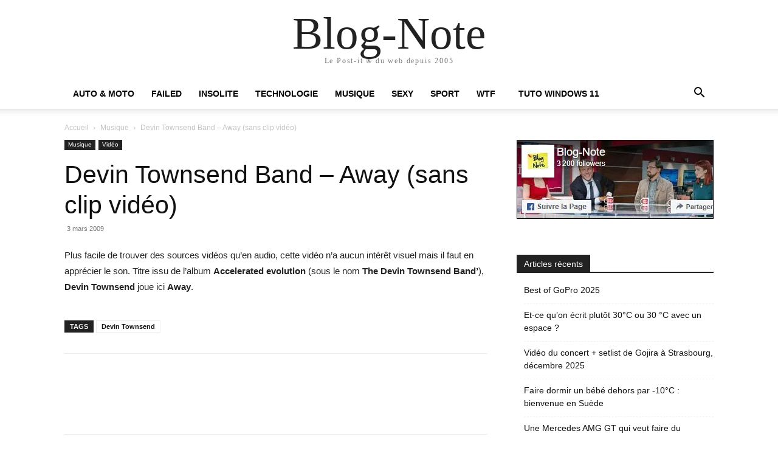

--- FILE ---
content_type: text/html; charset=utf-8
request_url: https://www.blog-note.com/devin-townsend-band-away-sans-clip-video/?amp
body_size: 29606
content:
<!DOCTYPE html>
<html lang="fr-FR" amp="" data-amp-auto-lightbox-disable transformed="self;v=1" i-amphtml-layout="" i-amphtml-no-boilerplate="">
<head><meta charset="UTF-8"><meta name="viewport" content="width=device-width"><link rel="preconnect" href="https://cdn.ampproject.org"><style amp-runtime="" i-amphtml-version="012512221826001">html{overflow-x:hidden!important}html.i-amphtml-fie{height:100%!important;width:100%!important}html:not([amp4ads]),html:not([amp4ads]) body{height:auto!important}html:not([amp4ads]) body{margin:0!important}body{-webkit-text-size-adjust:100%;-moz-text-size-adjust:100%;-ms-text-size-adjust:100%;text-size-adjust:100%}html.i-amphtml-singledoc.i-amphtml-embedded{-ms-touch-action:pan-y pinch-zoom;touch-action:pan-y pinch-zoom}html.i-amphtml-fie>body,html.i-amphtml-singledoc>body{overflow:visible!important}html.i-amphtml-fie:not(.i-amphtml-inabox)>body,html.i-amphtml-singledoc:not(.i-amphtml-inabox)>body{position:relative!important}html.i-amphtml-ios-embed-legacy>body{overflow-x:hidden!important;overflow-y:auto!important;position:absolute!important}html.i-amphtml-ios-embed{overflow-y:auto!important;position:static}#i-amphtml-wrapper{overflow-x:hidden!important;overflow-y:auto!important;position:absolute!important;top:0!important;left:0!important;right:0!important;bottom:0!important;margin:0!important;display:block!important}html.i-amphtml-ios-embed.i-amphtml-ios-overscroll,html.i-amphtml-ios-embed.i-amphtml-ios-overscroll>#i-amphtml-wrapper{-webkit-overflow-scrolling:touch!important}#i-amphtml-wrapper>body{position:relative!important;border-top:1px solid transparent!important}#i-amphtml-wrapper+body{visibility:visible}#i-amphtml-wrapper+body .i-amphtml-lightbox-element,#i-amphtml-wrapper+body[i-amphtml-lightbox]{visibility:hidden}#i-amphtml-wrapper+body[i-amphtml-lightbox] .i-amphtml-lightbox-element{visibility:visible}#i-amphtml-wrapper.i-amphtml-scroll-disabled,.i-amphtml-scroll-disabled{overflow-x:hidden!important;overflow-y:hidden!important}amp-instagram{padding:54px 0px 0px!important;background-color:#fff}amp-iframe iframe{box-sizing:border-box!important}[amp-access][amp-access-hide]{display:none}[subscriptions-dialog],body:not(.i-amphtml-subs-ready) [subscriptions-action],body:not(.i-amphtml-subs-ready) [subscriptions-section]{display:none!important}amp-experiment,amp-live-list>[update]{display:none}amp-list[resizable-children]>.i-amphtml-loading-container.amp-hidden{display:none!important}amp-list [fetch-error],amp-list[load-more] [load-more-button],amp-list[load-more] [load-more-end],amp-list[load-more] [load-more-failed],amp-list[load-more] [load-more-loading]{display:none}amp-list[diffable] div[role=list]{display:block}amp-story-page,amp-story[standalone]{min-height:1px!important;display:block!important;height:100%!important;margin:0!important;padding:0!important;overflow:hidden!important;width:100%!important}amp-story[standalone]{background-color:#000!important;position:relative!important}amp-story-page{background-color:#757575}amp-story .amp-active>div,amp-story .i-amphtml-loader-background{display:none!important}amp-story-page:not(:first-of-type):not([distance]):not([active]){transform:translateY(1000vh)!important}amp-autocomplete{position:relative!important;display:inline-block!important}amp-autocomplete>input,amp-autocomplete>textarea{padding:0.5rem;border:1px solid rgba(0,0,0,.33)}.i-amphtml-autocomplete-results,amp-autocomplete>input,amp-autocomplete>textarea{font-size:1rem;line-height:1.5rem}[amp-fx^=fly-in]{visibility:hidden}amp-script[nodom],amp-script[sandboxed]{position:fixed!important;top:0!important;width:1px!important;height:1px!important;overflow:hidden!important;visibility:hidden}
/*# sourceURL=/css/ampdoc.css*/[hidden]{display:none!important}.i-amphtml-element{display:inline-block}.i-amphtml-blurry-placeholder{transition:opacity 0.3s cubic-bezier(0.0,0.0,0.2,1)!important;pointer-events:none}[layout=nodisplay]:not(.i-amphtml-element){display:none!important}.i-amphtml-layout-fixed,[layout=fixed][width][height]:not(.i-amphtml-layout-fixed){display:inline-block;position:relative}.i-amphtml-layout-responsive,[layout=responsive][width][height]:not(.i-amphtml-layout-responsive),[width][height][heights]:not([layout]):not(.i-amphtml-layout-responsive),[width][height][sizes]:not(img):not([layout]):not(.i-amphtml-layout-responsive){display:block;position:relative}.i-amphtml-layout-intrinsic,[layout=intrinsic][width][height]:not(.i-amphtml-layout-intrinsic){display:inline-block;position:relative;max-width:100%}.i-amphtml-layout-intrinsic .i-amphtml-sizer{max-width:100%}.i-amphtml-intrinsic-sizer{max-width:100%;display:block!important}.i-amphtml-layout-container,.i-amphtml-layout-fixed-height,[layout=container],[layout=fixed-height][height]:not(.i-amphtml-layout-fixed-height){display:block;position:relative}.i-amphtml-layout-fill,.i-amphtml-layout-fill.i-amphtml-notbuilt,[layout=fill]:not(.i-amphtml-layout-fill),body noscript>*{display:block;overflow:hidden!important;position:absolute;top:0;left:0;bottom:0;right:0}body noscript>*{position:absolute!important;width:100%;height:100%;z-index:2}body noscript{display:inline!important}.i-amphtml-layout-flex-item,[layout=flex-item]:not(.i-amphtml-layout-flex-item){display:block;position:relative;-ms-flex:1 1 auto;flex:1 1 auto}.i-amphtml-layout-fluid{position:relative}.i-amphtml-layout-size-defined{overflow:hidden!important}.i-amphtml-layout-awaiting-size{position:absolute!important;top:auto!important;bottom:auto!important}i-amphtml-sizer{display:block!important}@supports (aspect-ratio:1/1){i-amphtml-sizer.i-amphtml-disable-ar{display:none!important}}.i-amphtml-blurry-placeholder,.i-amphtml-fill-content{display:block;height:0;max-height:100%;max-width:100%;min-height:100%;min-width:100%;width:0;margin:auto}.i-amphtml-layout-size-defined .i-amphtml-fill-content{position:absolute;top:0;left:0;bottom:0;right:0}.i-amphtml-replaced-content,.i-amphtml-screen-reader{padding:0!important;border:none!important}.i-amphtml-screen-reader{position:fixed!important;top:0px!important;left:0px!important;width:4px!important;height:4px!important;opacity:0!important;overflow:hidden!important;margin:0!important;display:block!important;visibility:visible!important}.i-amphtml-screen-reader~.i-amphtml-screen-reader{left:8px!important}.i-amphtml-screen-reader~.i-amphtml-screen-reader~.i-amphtml-screen-reader{left:12px!important}.i-amphtml-screen-reader~.i-amphtml-screen-reader~.i-amphtml-screen-reader~.i-amphtml-screen-reader{left:16px!important}.i-amphtml-unresolved{position:relative;overflow:hidden!important}.i-amphtml-select-disabled{-webkit-user-select:none!important;-ms-user-select:none!important;user-select:none!important}.i-amphtml-notbuilt,[layout]:not(.i-amphtml-element),[width][height][heights]:not([layout]):not(.i-amphtml-element),[width][height][sizes]:not(img):not([layout]):not(.i-amphtml-element){position:relative;overflow:hidden!important;color:transparent!important}.i-amphtml-notbuilt:not(.i-amphtml-layout-container)>*,[layout]:not([layout=container]):not(.i-amphtml-element)>*,[width][height][heights]:not([layout]):not(.i-amphtml-element)>*,[width][height][sizes]:not([layout]):not(.i-amphtml-element)>*{display:none}amp-img:not(.i-amphtml-element)[i-amphtml-ssr]>img.i-amphtml-fill-content{display:block}.i-amphtml-notbuilt:not(.i-amphtml-layout-container),[layout]:not([layout=container]):not(.i-amphtml-element),[width][height][heights]:not([layout]):not(.i-amphtml-element),[width][height][sizes]:not(img):not([layout]):not(.i-amphtml-element){color:transparent!important;line-height:0!important}.i-amphtml-ghost{visibility:hidden!important}.i-amphtml-element>[placeholder],[layout]:not(.i-amphtml-element)>[placeholder],[width][height][heights]:not([layout]):not(.i-amphtml-element)>[placeholder],[width][height][sizes]:not([layout]):not(.i-amphtml-element)>[placeholder]{display:block;line-height:normal}.i-amphtml-element>[placeholder].amp-hidden,.i-amphtml-element>[placeholder].hidden{visibility:hidden}.i-amphtml-element:not(.amp-notsupported)>[fallback],.i-amphtml-layout-container>[placeholder].amp-hidden,.i-amphtml-layout-container>[placeholder].hidden{display:none}.i-amphtml-layout-size-defined>[fallback],.i-amphtml-layout-size-defined>[placeholder]{position:absolute!important;top:0!important;left:0!important;right:0!important;bottom:0!important;z-index:1}amp-img[i-amphtml-ssr]:not(.i-amphtml-element)>[placeholder]{z-index:auto}.i-amphtml-notbuilt>[placeholder]{display:block!important}.i-amphtml-hidden-by-media-query{display:none!important}.i-amphtml-element-error{background:red!important;color:#fff!important;position:relative!important}.i-amphtml-element-error:before{content:attr(error-message)}i-amp-scroll-container,i-amphtml-scroll-container{position:absolute;top:0;left:0;right:0;bottom:0;display:block}i-amp-scroll-container.amp-active,i-amphtml-scroll-container.amp-active{overflow:auto;-webkit-overflow-scrolling:touch}.i-amphtml-loading-container{display:block!important;pointer-events:none;z-index:1}.i-amphtml-notbuilt>.i-amphtml-loading-container{display:block!important}.i-amphtml-loading-container.amp-hidden{visibility:hidden}.i-amphtml-element>[overflow]{cursor:pointer;position:relative;z-index:2;visibility:hidden;display:initial;line-height:normal}.i-amphtml-layout-size-defined>[overflow]{position:absolute}.i-amphtml-element>[overflow].amp-visible{visibility:visible}template{display:none!important}.amp-border-box,.amp-border-box *,.amp-border-box :after,.amp-border-box :before{box-sizing:border-box}amp-pixel{display:none!important}amp-analytics,amp-auto-ads,amp-story-auto-ads{position:fixed!important;top:0!important;width:1px!important;height:1px!important;overflow:hidden!important;visibility:hidden}amp-story{visibility:hidden!important}html.i-amphtml-fie>amp-analytics{position:initial!important}[visible-when-invalid]:not(.visible),form [submit-error],form [submit-success],form [submitting]{display:none}amp-accordion{display:block!important}@media (min-width:1px){:where(amp-accordion>section)>:first-child{margin:0;background-color:#efefef;padding-right:20px;border:1px solid #dfdfdf}:where(amp-accordion>section)>:last-child{margin:0}}amp-accordion>section{float:none!important}amp-accordion>section>*{float:none!important;display:block!important;overflow:hidden!important;position:relative!important}amp-accordion,amp-accordion>section{margin:0}amp-accordion:not(.i-amphtml-built)>section>:last-child{display:none!important}amp-accordion:not(.i-amphtml-built)>section[expanded]>:last-child{display:block!important}
/*# sourceURL=/css/ampshared.css*/</style><meta name="amp-to-amp-navigation" content="AMP-Redirect-To; AMP.navigateTo"><meta name="robots" content="index, follow, max-image-preview:large, max-snippet:-1, max-video-preview:-1"><meta name="dlm-version" content="5.1.6"><meta name="description" content="Plus facile de trouver des sources vidéos qu'en audio, cette vidéo n'a aucun intérêt visuel mais il faut en apprécier le son. Titre issu de l'album"><meta name="twitter:card" content="summary_large_image"><meta name="twitter:title" content="Devin Townsend Band - Away (sans clip vidéo) | Blog-Note"><meta name="twitter:description" content="Plus facile de trouver des sources vidéos qu'en audio, cette vidéo n'a aucun intérêt visuel mais il faut en apprécier le son. Titre issu de l'album"><meta name="twitter:creator" content="@kornemuz"><meta name="twitter:site" content="@kornemuz"><meta name="twitter:label1" content="Écrit par"><meta name="twitter:data1" content="Blog-Note"><meta name="generator" content="WordPress 6.9"><meta name="generator" content="Site Kit by Google 1.167.0"><meta name="google-adsense-platform-account" content="ca-host-pub-2644536267352236"><meta name="google-adsense-platform-domain" content="sitekit.withgoogle.com"><meta property="og:type" content="article"><meta property="og:title" content="Devin Townsend Band – Away (sans clip vidéo)"><meta property="og:url" content="https://www.blog-note.com/devin-townsend-band-away-sans-clip-video/"><meta property="og:description" content="Plus facile de trouver des sources vidéos qu’en audio, cette vidéo n’a aucun intérêt visuel mais il faut en apprécier le son. Titre issu de l’album Accelerated evolution (sous le …"><meta property="article:published_time" content="2009-03-03T15:42:27+00:00"><meta property="article:modified_time" content="2009-03-03T15:42:27+00:00"><meta property="og:site_name" content="Blog-Note"><meta property="og:image" content="https://i0.wp.com/www.blog-note.com/wp-content/uploads/2020/08/cropped-bn-544x180-1.jpg?fit=512%2C512&amp;ssl=1"><meta property="og:image:width" content="512"><meta property="og:image:height" content="512"><meta property="og:image:alt" content=""><meta property="og:locale" content="fr_FR"><meta name="twitter:site" content="@kornemuz"><meta name="twitter:text:title" content="Devin Townsend Band – Away (sans clip vidéo)"><meta name="twitter:image" content="https://i0.wp.com/www.blog-note.com/wp-content/uploads/2020/08/cropped-bn-544x180-1.jpg?fit=240%2C240&amp;ssl=1"><meta name="twitter:card" content="summary"><meta name="generator" content="AMP Plugin v2.5.5; mode=transitional"><meta name="msapplication-TileImage" content="https://i0.wp.com/www.blog-note.com/wp-content/uploads/2020/08/cropped-bn-544x180-1.jpg?fit=270%2C270&amp;ssl=1"><link rel="preconnect" href="//i0.wp.com"><link rel="dns-prefetch" href="//v0.wordpress.com"><link rel="dns-prefetch" href="//www.googletagmanager.com"><link rel="preload" href="https://www.blog-note.com/wp-content/themes/Newspaper/images/icons/newspaper.eot?24#iefix" as="font" crossorigin=""><link rel="preload" href="https://www.blog-note.com/wp-content/plugins/td-composer/td-multi-purpose/images/icons/multipurpose.eot?2#iefix" as="font" crossorigin=""><link rel="preload" href="https://www.blog-note.com/wp-content/plugins/td-composer/legacy/Newspaper/assets/images/icons/newspaper-icons.eot?1#iefix" as="font" crossorigin=""><script async="" src="https://cdn.ampproject.org/v0.mjs" type="module" crossorigin="anonymous"></script><script async nomodule src="https://cdn.ampproject.org/v0.js" crossorigin="anonymous"></script><script src="https://cdn.ampproject.org/v0/amp-analytics-0.1.mjs" async="" custom-element="amp-analytics" type="module" crossorigin="anonymous"></script><script async nomodule src="https://cdn.ampproject.org/v0/amp-analytics-0.1.js" crossorigin="anonymous" custom-element="amp-analytics"></script><script src="https://cdn.ampproject.org/v0/amp-form-0.1.mjs" async="" custom-element="amp-form" type="module" crossorigin="anonymous"></script><script async nomodule src="https://cdn.ampproject.org/v0/amp-form-0.1.js" crossorigin="anonymous" custom-element="amp-form"></script><script src="https://cdn.ampproject.org/v0/amp-web-push-0.1.mjs" async="" custom-element="amp-web-push" type="module" crossorigin="anonymous"></script><script async nomodule src="https://cdn.ampproject.org/v0/amp-web-push-0.1.js" crossorigin="anonymous" custom-element="amp-web-push"></script><link rel="icon" type="image/png" href="https://www.blog-note.com/wp-content/uploads/2015/07/favicon.png"><link rel="icon" href="https://i0.wp.com/www.blog-note.com/wp-content/uploads/2020/08/cropped-bn-544x180-1.jpg?fit=32%2C32&amp;ssl=1" sizes="32x32"><link rel="icon" href="https://i0.wp.com/www.blog-note.com/wp-content/uploads/2020/08/cropped-bn-544x180-1.jpg?fit=192%2C192&amp;ssl=1" sizes="192x192"><style amp-custom="">amp-img:is([sizes=auto i],[sizes^="auto," i]){contain-intrinsic-size:3000px 1500px}amp-img.amp-wp-enforced-sizes{object-fit:contain}amp-img img,amp-img noscript{image-rendering:inherit;object-fit:inherit;object-position:inherit}:root{--wp-block-synced-color:#7a00df;--wp-block-synced-color--rgb:122,0,223;--wp-bound-block-color:var(--wp-block-synced-color);--wp-editor-canvas-background:#ddd;--wp-admin-theme-color:#007cba;--wp-admin-theme-color--rgb:0,124,186;--wp-admin-theme-color-darker-10:#006ba1;--wp-admin-theme-color-darker-10--rgb:0,107,160.5;--wp-admin-theme-color-darker-20:#005a87;--wp-admin-theme-color-darker-20--rgb:0,90,135;--wp-admin-border-width-focus:2px}@media (min-resolution:192dpi){:root{--wp-admin-border-width-focus:1.5px}}:root{--wp--preset--font-size--normal:16px;--wp--preset--font-size--huge:42px}html :where(.has-border-color){border-style:solid}html :where([data-amp-original-style*=border-top-color]){border-top-style:solid}html :where([data-amp-original-style*=border-right-color]){border-right-style:solid}html :where([data-amp-original-style*=border-bottom-color]){border-bottom-style:solid}html :where([data-amp-original-style*=border-left-color]){border-left-style:solid}html :where([data-amp-original-style*=border-width]){border-style:solid}html :where([data-amp-original-style*=border-top-width]){border-top-style:solid}html :where([data-amp-original-style*=border-right-width]){border-right-style:solid}html :where([data-amp-original-style*=border-bottom-width]){border-bottom-style:solid}html :where([data-amp-original-style*=border-left-width]){border-left-style:solid}html :where(amp-img[class*=wp-image-]),html :where(amp-anim[class*=wp-image-]){height:auto;max-width:100%}:where(figure){margin:0 0 1em}html :where(.is-position-sticky){--wp-admin--admin-bar--position-offset:var(--wp-admin--admin-bar--height,0px)}@media screen and (max-width:600px){html :where(.is-position-sticky){--wp-admin--admin-bar--position-offset:0px}}.wp-block-image>a,.wp-block-image>figure>a{display:inline-block}.wp-block-image amp-img{box-sizing:border-box;height:auto;max-width:100%;vertical-align:bottom}.wp-block-image[data-amp-original-style*=border-radius] amp-img,.wp-block-image[data-amp-original-style*=border-radius]>a{border-radius:inherit}.wp-block-image :where(figcaption){margin-bottom:1em;margin-top:.5em}.wp-block-image figure{margin:0}@keyframes show-content-image{0%{visibility:hidden}99%{visibility:hidden}to{visibility:visible}}@keyframes turn-on-visibility{0%{opacity:0}to{opacity:1}}@keyframes turn-off-visibility{0%{opacity:1;visibility:visible}99%{opacity:0;visibility:visible}to{opacity:0;visibility:hidden}}@keyframes lightbox-zoom-in{0%{transform:translate(calc(( -100vw + var(--wp--lightbox-scrollbar-width) ) / 2 + var(--wp--lightbox-initial-left-position)),calc(-50vh + var(--wp--lightbox-initial-top-position))) scale(var(--wp--lightbox-scale))}to{transform:translate(-50%,-50%) scale(1)}}@keyframes lightbox-zoom-out{0%{transform:translate(-50%,-50%) scale(1);visibility:visible}99%{visibility:visible}to{transform:translate(calc(( -100vw + var(--wp--lightbox-scrollbar-width) ) / 2 + var(--wp--lightbox-initial-left-position)),calc(-50vh + var(--wp--lightbox-initial-top-position))) scale(var(--wp--lightbox-scale));visibility:hidden}}:root{--wp--preset--aspect-ratio--square:1;--wp--preset--aspect-ratio--4-3:4/3;--wp--preset--aspect-ratio--3-4:3/4;--wp--preset--aspect-ratio--3-2:3/2;--wp--preset--aspect-ratio--2-3:2/3;--wp--preset--aspect-ratio--16-9:16/9;--wp--preset--aspect-ratio--9-16:9/16;--wp--preset--color--black:#000;--wp--preset--color--cyan-bluish-gray:#abb8c3;--wp--preset--color--white:#fff;--wp--preset--color--pale-pink:#f78da7;--wp--preset--color--vivid-red:#cf2e2e;--wp--preset--color--luminous-vivid-orange:#ff6900;--wp--preset--color--luminous-vivid-amber:#fcb900;--wp--preset--color--light-green-cyan:#7bdcb5;--wp--preset--color--vivid-green-cyan:#00d084;--wp--preset--color--pale-cyan-blue:#8ed1fc;--wp--preset--color--vivid-cyan-blue:#0693e3;--wp--preset--color--vivid-purple:#9b51e0;--wp--preset--gradient--vivid-cyan-blue-to-vivid-purple:linear-gradient(135deg,#0693e3 0%,#9b51e0 100%);--wp--preset--gradient--light-green-cyan-to-vivid-green-cyan:linear-gradient(135deg,#7adcb4 0%,#00d082 100%);--wp--preset--gradient--luminous-vivid-amber-to-luminous-vivid-orange:linear-gradient(135deg,#fcb900 0%,#ff6900 100%);--wp--preset--gradient--luminous-vivid-orange-to-vivid-red:linear-gradient(135deg,#ff6900 0%,#cf2e2e 100%);--wp--preset--gradient--very-light-gray-to-cyan-bluish-gray:linear-gradient(135deg,#eee 0%,#a9b8c3 100%);--wp--preset--gradient--cool-to-warm-spectrum:linear-gradient(135deg,#4aeadc 0%,#9778d1 20%,#cf2aba 40%,#ee2c82 60%,#fb6962 80%,#fef84c 100%);--wp--preset--gradient--blush-light-purple:linear-gradient(135deg,#ffceec 0%,#9896f0 100%);--wp--preset--gradient--blush-bordeaux:linear-gradient(135deg,#fecda5 0%,#fe2d2d 50%,#6b003e 100%);--wp--preset--gradient--luminous-dusk:linear-gradient(135deg,#ffcb70 0%,#c751c0 50%,#4158d0 100%);--wp--preset--gradient--pale-ocean:linear-gradient(135deg,#fff5cb 0%,#b6e3d4 50%,#33a7b5 100%);--wp--preset--gradient--electric-grass:linear-gradient(135deg,#caf880 0%,#71ce7e 100%);--wp--preset--gradient--midnight:linear-gradient(135deg,#020381 0%,#2874fc 100%);--wp--preset--font-size--small:11px;--wp--preset--font-size--medium:20px;--wp--preset--font-size--large:32px;--wp--preset--font-size--x-large:42px;--wp--preset--font-size--regular:15px;--wp--preset--font-size--larger:50px;--wp--preset--spacing--20:.44rem;--wp--preset--spacing--30:.67rem;--wp--preset--spacing--40:1rem;--wp--preset--spacing--50:1.5rem;--wp--preset--spacing--60:2.25rem;--wp--preset--spacing--70:3.38rem;--wp--preset--spacing--80:5.06rem;--wp--preset--shadow--natural:6px 6px 9px rgba(0,0,0,.2);--wp--preset--shadow--deep:12px 12px 50px rgba(0,0,0,.4);--wp--preset--shadow--sharp:6px 6px 0px rgba(0,0,0,.2);--wp--preset--shadow--outlined:6px 6px 0px -3px #fff,6px 6px #000;--wp--preset--shadow--crisp:6px 6px 0px #000}:where(.is-layout-flex){gap:.5em}:where(.is-layout-grid){gap:.5em}:where(.wp-block-columns.is-layout-flex){gap:2em}:where(.wp-block-columns.is-layout-grid){gap:2em}:where(.wp-block-post-template.is-layout-flex){gap:1.25em}:where(.wp-block-post-template.is-layout-grid){gap:1.25em}@keyframes spin{from{transform:rotate(0deg)}to{transform:rotate(360deg)}}@keyframes blink{from{opacity:0}50%{opacity:1}to{opacity:0}}#cookie-law-info-bar{font-size:15px;margin:0 auto;padding:12px 10px;position:absolute;text-align:center;box-sizing:border-box;width:100%;z-index:9999;display:none;left:0px;font-weight:300;box-shadow:0 -1px 10px 0 rgba(172,171,171,.3)}#cookie-law-info-again{font-size:10pt;margin:0;padding:5px 10px;text-align:center;z-index:9999;cursor:pointer;box-shadow:#161616 2px 2px 5px 2px}#cookie-law-info-bar span{vertical-align:middle}.cli-plugin-button,.cli-plugin-button:visited{display:inline-block;padding:9px 12px;color:#fff;text-decoration:none;text-decoration:none;position:relative;cursor:pointer;margin-left:5px}.cli-plugin-main-link{margin-left:0px;font-weight:550;text-decoration:underline}.cli-plugin-button:hover{background-color:#111;color:#fff;text-decoration:none}.cli-plugin-button,.cli-plugin-button:visited,.medium.cli-plugin-button,.medium.cli-plugin-button:visited{font-size:13px;font-weight:400;line-height:1}.cli-plugin-button{margin-top:5px}.cli-bar-popup{-moz-background-clip:padding;-webkit-background-clip:padding;background-clip:padding-box;-webkit-border-radius:30px;-moz-border-radius:30px;border-radius:30px;padding:20px}.cli-plugin-main-link.cli-plugin-button{text-decoration:none}.cli-plugin-main-link.cli-plugin-button{margin-left:5px}.cli-container-fluid{padding-right:15px;padding-left:15px;margin-right:auto;margin-left:auto}.cli-row{display:-ms-flexbox;display:flex;-ms-flex-wrap:wrap;flex-wrap:wrap;margin-right:-15px;margin-left:-15px}.cli-align-items-stretch:not(#_#_#_#_#_#_#_){-ms-flex-align:stretch;align-items:stretch}.cli-px-0{padding-left:0;padding-right:0}.cli-btn{cursor:pointer;font-size:14px;display:inline-block;font-weight:400;text-align:center;white-space:nowrap;vertical-align:middle;-webkit-user-select:none;-moz-user-select:none;-ms-user-select:none;user-select:none;border:1px solid transparent;padding:.5rem 1.25rem;line-height:1;border-radius:.25rem;transition:all .15s ease-in-out}.cli-btn:hover{opacity:.8}.cli-btn:focus{outline:0}.cli-modal.cli-fade .cli-modal-dialog{transition:-webkit-transform .3s ease-out;transition:transform .3s ease-out;transition:transform .3s ease-out,-webkit-transform .3s ease-out;-webkit-transform:translate(0,-25%);transform:translate(0,-25%)}.cli-modal-backdrop{position:fixed;top:0;right:0;bottom:0;left:0;z-index:1040;background-color:#000;display:none}.cli-modal-backdrop.cli-fade{opacity:0}.cli-modal a{text-decoration:none}.cli-modal .cli-modal-dialog{position:relative;width:auto;margin:.5rem;pointer-events:none;font-family:-apple-system,BlinkMacSystemFont,"Segoe UI",Roboto,"Helvetica Neue",Arial,sans-serif,"Apple Color Emoji","Segoe UI Emoji","Segoe UI Symbol";font-size:1rem;font-weight:400;line-height:1.5;color:#212529;text-align:left;display:-ms-flexbox;display:flex;-ms-flex-align:center;align-items:center;min-height:calc(100% - ( .5rem * 2 ))}@media (min-width: 576px){.cli-modal .cli-modal-dialog{max-width:500px;margin:1.75rem auto;min-height:calc(100% - ( 1.75rem * 2 ))}}@media (min-width: 992px){.cli-modal .cli-modal-dialog{max-width:900px}}.cli-modal-content{position:relative;display:-ms-flexbox;display:flex;-ms-flex-direction:column;flex-direction:column;width:100%;pointer-events:auto;background-color:#fff;background-clip:padding-box;border-radius:.3rem;outline:0}.cli-modal .cli-modal-close{position:absolute;right:10px;top:10px;z-index:1;padding:0;border:0;-webkit-appearance:none;font-size:1.5rem;font-weight:700;line-height:1;color:#000;text-shadow:0 1px 0 #fff}.cli-modal .cli-modal-close:not(#_#_#_#_#_#_#_){background-color:transparent}.cli-modal .cli-modal-close:focus{outline:0}.cli-switch{display:inline-block;position:relative;min-height:1px;padding-left:70px;font-size:14px}.cli-switch input[type="checkbox"]{display:none}.cli-switch .cli-slider{background-color:#e3e1e8;height:24px;width:50px;bottom:0;cursor:pointer;left:0;position:absolute;right:0;top:0;transition:.4s}.cli-switch .cli-slider:before{background-color:#fff;bottom:2px;content:"";height:20px;left:2px;position:absolute;transition:.4s;width:20px}.cli-switch input:checked + .cli-slider{background-color:#00acad}.cli-switch input:checked + .cli-slider:before{transform:translateX(26px)}.cli-switch .cli-slider{border-radius:34px}.cli-switch .cli-slider:before{border-radius:50%}.cli-tab-content{background:#fff}.cli-fade{transition:opacity .15s linear}.cli-tab-content{width:100%;padding:30px}@media (max-width: 767px){.cli-tab-content{padding:30px 10px}}.cli-tab-content p{color:#343438;font-size:14px;margin-top:0}.cli-tab-content h4{font-size:20px;margin-bottom:1.5rem;margin-top:0;font-family:inherit;font-weight:500;line-height:1.2;color:inherit}.cli-container-fluid{padding-right:15px;padding-left:15px;margin-right:auto;margin-left:auto}.cli-row{display:-ms-flexbox;display:flex;-ms-flex-wrap:wrap;flex-wrap:wrap;margin-right:-15px;margin-left:-15px}.cli-align-items-stretch:not(#_#_#_#_#_#_#_){-ms-flex-align:stretch;align-items:stretch}.cli-px-0{padding-left:0;padding-right:0}.cli-btn{cursor:pointer;font-size:14px;display:inline-block;font-weight:400;text-align:center;white-space:nowrap;vertical-align:middle;-webkit-user-select:none;-moz-user-select:none;-ms-user-select:none;user-select:none;border:1px solid transparent;padding:.5rem 1.25rem;line-height:1;border-radius:.25rem;transition:all .15s ease-in-out}.cli-btn:hover{opacity:.8}.cli-btn:focus{outline:0}.cli-modal.cli-fade .cli-modal-dialog{transition:-webkit-transform .3s ease-out;transition:transform .3s ease-out;transition:transform .3s ease-out,-webkit-transform .3s ease-out;-webkit-transform:translate(0,-25%);transform:translate(0,-25%)}.cli-modal-backdrop{position:fixed;top:0;right:0;bottom:0;left:0;z-index:1040;background-color:#000;-webkit-transform:scale(0);transform:scale(0);transition:opacity ease-in-out .5s}.cli-modal-backdrop.cli-fade{opacity:0}.cli-modal{position:fixed;top:0;right:0;bottom:0;left:0;z-index:99999;transform:scale(0);overflow:hidden;outline:0;display:none}.cli-modal a{text-decoration:none}.cli-modal .cli-modal-dialog{position:relative;width:auto;margin:.5rem;pointer-events:none;font-family:inherit;font-size:1rem;font-weight:400;line-height:1.5;color:#212529;text-align:left;display:-ms-flexbox;display:flex;-ms-flex-align:center;align-items:center;min-height:calc(100% - ( .5rem * 2 ))}@media (min-width: 576px){.cli-modal .cli-modal-dialog{max-width:500px;margin:1.75rem auto;min-height:calc(100% - ( 1.75rem * 2 ))}}.cli-modal-content{position:relative;display:-ms-flexbox;display:flex;-ms-flex-direction:column;flex-direction:column;width:100%;pointer-events:auto;background-color:#fff;background-clip:padding-box;border-radius:.2rem;box-sizing:border-box;outline:0}.cli-modal .cli-modal-close:focus{outline:0}.cli-switch{display:inline-block;position:relative;min-height:1px;padding-left:38px;font-size:14px}.cli-switch input[type="checkbox"]{display:none}.cli-switch .cli-slider{background-color:#e3e1e8;height:20px;width:38px;bottom:0;cursor:pointer;left:0;position:absolute;right:0;top:0;transition:.4s}.cli-switch .cli-slider:before{background-color:#fff;bottom:2px;content:"";height:15px;left:3px;position:absolute;transition:.4s;width:15px}.cli-switch input:checked + .cli-slider{background-color:#61a229}.cli-switch input:checked + .cli-slider:before{transform:translateX(18px)}.cli-switch .cli-slider{border-radius:34px;font-size:0}.cli-switch .cli-slider:before{border-radius:50%}.cli-tab-content{background:#fff}.cli-tab-content{width:100%;padding:5px 30px 5px 5px;box-sizing:border-box}@media (max-width: 767px){.cli-tab-content{padding:30px 10px}}.cli-tab-content p{color:#343438;font-size:14px;margin-top:0}.cli-tab-content h4{font-size:20px;margin-bottom:1.5rem;margin-top:0;font-family:inherit;font-weight:500;line-height:1.2;color:inherit}#cookie-law-info-bar .cli-tab-content{background:transparent}#cookie-law-info-bar  .cli-nav-link,#cookie-law-info-bar .cli-tab-container p,#cookie-law-info-bar span.cli-necessary-caption,#cookie-law-info-bar .cli-switch .cli-slider:after{color:inherit}#cookie-law-info-bar .cli-tab-header a:before{border-right:1px solid currentColor;border-bottom:1px solid currentColor}#cookie-law-info-bar .cli-row{margin-top:20px}#cookie-law-info-bar .cli-tab-content h4{margin-bottom:.5rem}#cookie-law-info-bar .cli-tab-container{display:none;text-align:left}.cli-tab-footer .cli-btn{background-color:#00acad;padding:10px 15px;text-decoration:none}.cli-tab-footer .wt-cli-privacy-accept-btn{background-color:#61a229;color:#fff;border-radius:0}.cli-tab-footer{width:100%;text-align:right;padding:20px 0}.cli-col-12{width:100%}.cli-tab-header{display:flex;justify-content:space-between}.cli-tab-header a:before{width:10px;height:2px;left:0;top:calc(50% - 1px)}.cli-tab-header a:after{width:2px;height:10px;left:4px;top:calc(50% - 5px);-webkit-transform:none;transform:none}.cli-tab-header a:before{width:7px;height:7px;border-right:1px solid #4a6e78;border-bottom:1px solid #4a6e78;content:" ";transform:rotate(-45deg);-webkit-transition:all .2s ease-in-out;-moz-transition:all .2s ease-in-out;transition:all .2s ease-in-out;margin-right:10px}.cli-tab-header a.cli-nav-link{position:relative;display:flex;align-items:center;font-size:14px;color:#000;text-transform:capitalize}.cli-tab-header{border-radius:5px;padding:12px 15px;cursor:pointer;transition:background-color .2s ease-out .3s,color .2s ease-out 0s;background-color:#f2f2f2}.cli-modal .cli-modal-close{position:absolute;right:0;top:0;z-index:1;-webkit-appearance:none;width:40px;height:40px;padding:0;padding:10px;border-radius:50%;background:transparent;border:none;min-width:40px}.cli-tab-container h4,.cli-tab-container h1{font-family:inherit;font-size:16px;margin-bottom:15px;margin:10px 0}#cliSettingsPopup .cli-tab-section-container{padding-top:12px}.cli-tab-container p,.cli-privacy-content-text{font-size:14px;line-height:1.4;margin-top:0;padding:0;color:#000}.cli-tab-content{display:none}.cli-tab-section .cli-tab-content{padding:10px 20px 5px 20px}.cli-tab-section{margin-top:5px}@media (min-width: 992px){.cli-modal .cli-modal-dialog{max-width:645px}}.cli-switch .cli-slider:after{content:attr(data-cli-disable);position:absolute;right:50px;color:#000;font-size:12px;text-align:right;min-width:80px}.cli-switch input:checked + .cli-slider:after{content:attr(data-cli-enable)}.cli-privacy-overview:not(.cli-collapsed) .cli-privacy-content{max-height:60px;transition:max-height .15s ease-out;overflow:hidden}a.cli-privacy-readmore{font-size:12px;margin-top:12px;display:inline-block;padding-bottom:0;cursor:pointer;color:#000;text-decoration:underline}.cli-modal-footer{position:relative}a.cli-privacy-readmore:before{content:attr(data-readmore-text)}.cli-privacy-content p{margin-bottom:0}.cli-modal-close svg{fill:#000}span.cli-necessary-caption{color:#000;font-size:12px}#cookie-law-info-bar .cli-privacy-overview{display:none}.cli-tab-container .cli-row{max-height:500px;overflow-y:auto}@keyframes blowUpContent{0%{transform:scale(1);opacity:1}99.9%{transform:scale(2);opacity:0}100%{transform:scale(0)}}@keyframes blowUpContentTwo{0%{transform:scale(2);opacity:0}100%{transform:scale(1);opacity:1}}@keyframes blowUpModal{0%{transform:scale(0)}100%{transform:scale(1)}}@keyframes blowUpModalTwo{0%{transform:scale(1);opacity:1}50%{transform:scale(.5);opacity:0}100%{transform:scale(0);opacity:0}}.wt-cli-sr-only{display:none;font-size:16px}.wt-cli-necessary-checkbox:not(#_#_#_#_#_#_#_){display:none}.wt-cli-privacy-overview-actions{padding-bottom:0}.wt-cli-cookie-description{font-size:14px;line-height:1.4;margin-top:0;padding:0;color:#000}.clearfix:after,.clearfix:before{display:table;content:"";line-height:0}.clearfix:after{clear:both}@font-face{font-family:"multipurpose";src:url("https://www.blog-note.com/wp-content/plugins/td-composer/td-multi-purpose/images/icons/multipurpose.eot?2");src:url("https://www.blog-note.com/wp-content/plugins/td-composer/td-multi-purpose/images/icons/multipurpose.eot?2#iefix") format("embedded-opentype"),url("https://www.blog-note.com/wp-content/plugins/td-composer/td-multi-purpose/images/icons/multipurpose.woff?2") format("woff"),url("https://www.blog-note.com/wp-content/plugins/td-composer/td-multi-purpose/images/icons/multipurpose.ttf?2") format("truetype"),url("https://www.blog-note.com/wp-content/plugins/td-composer/td-multi-purpose/images/icons/multipurpose.svg?2#wpion") format("svg");font-weight:normal;font-style:normal}[class*=" tdm-icon-"]:before,[class*=" tdm-icons"]:before,[class^=tdm-icon-]:before,[class^=tdm-icons]:before{speak:none;font-style:normal;font-weight:normal;font-variant:normal;text-transform:none;line-height:1;text-align:center;-webkit-font-smoothing:antialiased;-moz-osx-font-smoothing:grayscale}[class*=" tdm-icon-"]:before:not(#_#_#_#_#_#_#_#_),[class*=" tdm-icons"]:before:not(#_#_#_#_#_#_#_#_),[class^=tdm-icon-]:before:not(#_#_#_#_#_#_#_#_),[class^=tdm-icons]:before:not(#_#_#_#_#_#_#_#_){font-family:"multipurpose"}[class*=tdm-icon-]{line-height:1;text-align:center;display:inline-block}[class*=tdm-icons]{line-height:1;text-align:center;display:inline-block;cursor:default}amp-web-push-widget button.subscribe.subscribe,amp-web-push-widget button.unsubscribe{margin:0;padding:0;border:0;cursor:pointer;outline:none;position:fixed;bottom:20px;right:20px;z-index:999;background-color:transparent;height:48px;width:48px}amp-web-push-widget button.unsubscribe{opacity:.5}amp-web-push-widget button.unsubscribe:hover{opacity:1}amp-web-push-widget button.subscribe svg.onesignal-bell-svg,amp-web-push-widget button.unsubscribe svg.onesignal-bell-svg{width:100%;height:100%;overflow:visible}amp-web-push-widget button.subscribe svg.onesignal-bell-svg .background,amp-web-push-widget button.unsubscribe svg.onesignal-bell-svg .background{fill:#e54b4d}amp-web-push-widget button.subscribe svg.onesignal-bell-svg .foreground,amp-web-push-widget button.unsubscribe svg.onesignal-bell-svg .foreground{fill:#fff}amp-web-push-widget button.subscribe svg.onesignal-bell-svg .stroke,amp-web-push-widget button.unsubscribe svg.onesignal-bell-svg .stroke{fill:none;stroke:#fff;stroke-width:3px;stroke-miterlimit:10}amp-web-push-widget button.subscribe .tooltiptext,amp-web-push-widget button.unsubscribe .tooltiptext{visibility:hidden;min-width:350px;background-color:black;color:#fff;text-align:center;padding:5px 0;border-radius:6px;top:5px;right:120%;position:absolute;z-index:1;font-size:1em;font-family:-apple-system,BlinkMacSystemFont,"Segoe UI",Roboto,Helvetica,Arial,sans-serif,"Apple Color Emoji","Segoe UI Emoji","Segoe UI Symbol"}amp-web-push-widget button.subscribe .tooltiptext::after,amp-web-push-widget button.unsubscribe .tooltiptext::after{content:"";position:absolute;top:50%;left:100%;margin-top:-5px;border-width:5px;border-style:solid;border-color:transparent transparent transparent black}amp-web-push-widget button.subscribe:hover .tooltiptext,amp-web-push-widget button.unsubscribe:hover .tooltiptext{visibility:visible}:root{--td_theme_color:#4db2ec;--td_grid_border_color:#ededed;--td_black:#222;--td_text_color:#111;--td_default_google_font_1:"Open Sans","Open Sans Regular",sans-serif;--td_default_google_font_2:"Roboto",sans-serif}.clearfix:before,.clearfix:after{display:table;content:"";line-height:0}.clearfix:after{clear:both}html{font-family:sans-serif;-ms-text-size-adjust:100%;-webkit-text-size-adjust:100%}body{margin:0}article,aside,figure,footer,header{display:block}[hidden]{display:none}a{background-color:transparent}a:active,a:hover{outline:0}strong{font-weight:bold}amp-img{border:0}svg:not(:root){overflow:hidden}figure{margin:0}button,input{color:inherit;font:inherit;margin:0}button{overflow:visible}button{text-transform:none}button,html input[type="button"],input[type="reset"],input[type="submit"]{-webkit-appearance:button;cursor:pointer}button[disabled],html input[disabled]{cursor:default}button::-moz-focus-inner,input::-moz-focus-inner{border:0;padding:0}input{line-height:normal}input[type="checkbox"],input[type="radio"]{box-sizing:border-box;padding:0}input[type="number"]::-webkit-inner-spin-button,input[type="number"]::-webkit-outer-spin-button{height:auto}input[type="search"]{-webkit-appearance:textfield;-moz-box-sizing:content-box;-webkit-box-sizing:content-box;box-sizing:content-box}input[type="search"]::-webkit-search-cancel-button,input[type="search"]::-webkit-search-decoration{-webkit-appearance:none}*{-webkit-box-sizing:border-box;-moz-box-sizing:border-box;box-sizing:border-box}*:before,*:after{-webkit-box-sizing:border-box;-moz-box-sizing:border-box;box-sizing:border-box}amp-img{max-width:100%;height:auto}.td-main-content-wrap{background-color:#fff}.td-page-meta{display:none}.td-container{width:1068px;margin-right:auto;margin-left:auto}.td-container:before,.td-container:after{display:table;content:"";line-height:0}.td-container:after{clear:both}.td-pb-row{margin-right:-24px;margin-left:-24px;position:relative}.td-pb-row:before,.td-pb-row:after{display:table;content:""}.td-pb-row:after{clear:both}.td-pb-row [class*="td-pb-span"]{display:block;min-height:1px;float:left;padding-right:24px;padding-left:24px;position:relative}@media (min-width: 1019px) and (max-width: 1140px){.td-pb-row [class*="td-pb-span"]{padding-right:20px;padding-left:20px}}@media (min-width: 768px) and (max-width: 1018px){.td-pb-row [class*="td-pb-span"]{padding-right:14px;padding-left:14px}}@media (max-width: 767px){.td-pb-row [class*="td-pb-span"]{padding-right:0;padding-left:0;float:none;width:100%}}.td-ss-main-sidebar{-webkit-backface-visibility:hidden;-webkit-perspective:1000}.td-pb-span4{width:33.33333333%}.td-pb-span8{width:66.66666667%}@media (min-width: 1019px) and (max-width: 1140px){.td-container{width:980px}.td-pb-row{margin-right:-20px;margin-left:-20px}}@media (min-width: 768px) and (max-width: 1018px){.td-container{width:740px}.td-pb-row{margin-right:-14px;margin-left:-14px}}@media (max-width: 767px){.td-container{width:100%;padding-left:20px;padding-right:20px}.td-pb-row{width:100%;margin-left:0;margin-right:0}}.td-header-wrap{position:relative;z-index:2000}.td-header-row{font-family:var(--td_default_google_font_1,"Open Sans","Open Sans Regular",sans-serif)}.td-header-row:before,.td-header-row:after{display:table;content:""}.td-header-row:after{clear:both}.td-header-row [class*="td-header-sp"]{display:block;min-height:1px;float:left;padding-right:24px;padding-left:24px}@media (min-width: 1019px) and (max-width: 1140px){.td-header-row [class*="td-header-sp"]{padding-right:20px;padding-left:20px}}@media (min-width: 768px) and (max-width: 1018px){.td-header-row [class*="td-header-sp"]{padding-right:14px;padding-left:14px}}@media (max-width: 767px){.td-header-row [class*="td-header-sp"]{padding-right:0;padding-left:0;float:none;width:100%}}.td-header-gradient:before{content:"";background:transparent url("[data-uri]");width:100%;height:12px;position:absolute;left:0;bottom:-12px;z-index:1}@media (max-width: 767px){#td-header-search-button{display:none}}#td-header-search-button-mob{display:none}@media (max-width: 767px){#td-header-search-button-mob{display:block}}@media (min-width: 768px){.td-drop-down-search .td-search-form{margin:20px}}.td-header-wrap .td-drop-down-search{position:absolute;top:100%;right:0;visibility:hidden;opacity:0;-webkit-transition:all .4s ease;transition:all .4s ease;transform:translate3d(0,20px,0);-webkit-transform:translate3d(0,20px,0);background-color:#fff;-webkit-box-shadow:0 2px 6px rgba(0,0,0,.2);box-shadow:0 2px 6px rgba(0,0,0,.2);border-top:0;width:342px;pointer-events:none}.td-header-wrap .td-drop-down-search .btn{position:absolute;height:32px;min-width:67px;line-height:17px;padding:7px 15px 8px;text-shadow:none;vertical-align:top;right:20px;-webkit-transition:background-color .4s;transition:background-color .4s}.td-header-wrap .td-drop-down-search .btn:not(#_#_#_#_#_#_#_){margin:0}.td-header-wrap .td-drop-down-search .btn:hover{background-color:var(--td_theme_color,#4db2ec)}.td-header-wrap .td-drop-down-search:before{position:absolute;top:-9px;right:19px;display:block;content:"";width:0;height:0;border-style:solid;border-width:0 5.5px 6px 5.5px;border-color:transparent transparent var(--td_theme_color,#4db2ec) transparent}.td-header-wrap .td-drop-down-search:after{position:absolute;top:-3px;display:block;content:"";right:0;left:0;margin:0 auto;width:100%;height:3px;background-color:var(--td_theme_color,#4db2ec)}.td-header-wrap #td-header-search{width:235px;height:32px;margin:0;border-right:0;line-height:17px}.td-header-wrap #td-header-search:not(#_#_#_#_#_#_#_#_){border-color:#eaeaea}@media (max-width: 767px){.td-header-wrap #td-header-search{width:91%;font-size:16px}}.td-banner-wrap-full{position:relative}.td-header-menu-wrap-full{z-index:9998;position:relative}@media (max-width: 767px){.td-header-wrap .td-header-menu-wrap-full:not(#_#_#_#_#_#_#_),.td-header-wrap .td-header-menu-wrap:not(#_#_#_#_#_#_#_),.td-header-wrap .td-header-main-menu:not(#_#_#_#_#_#_#_){background-color:var(--td_mobile_menu_color,#222);height:54px}.header-search-wrap .td-icon-search:not(#_#_#_#_#_#_#_){color:var(--td_mobile_icons_color,#fff)}}.td-logo-text-container{display:inline-block;vertical-align:middle;line-height:1;z-index:1}.td-logo-text-container span{display:inline-block;width:100%}.td-logo-text-container .td-logo-text{font-size:75px;font-family:serif;color:#222;line-height:1}@media (max-width: 767px){.td-logo-text-container .td-logo-text{font-size:36px}}.td-logo-text-container .td-tagline-text{letter-spacing:1.8px;font-size:12px;font-family:serif;color:#777;padding-top:2px;padding-bottom:10px}@media (max-width: 767px){.td-logo-text-container .td-tagline-text{font-size:11px}}.td-header-wrap .td-header-menu-wrap-full{background-color:#fff}.td-header-style-1 .td-logo-text-wrap{min-height:130px;line-height:130px}@media (max-width: 767px){.td-header-style-1 .td-logo-text-wrap{line-height:90px;min-height:90px}}.td-header-style-1 .td-logo-text-wrap a{position:relative;z-index:1;line-height:130px;display:inline-block;vertical-align:middle}@media (max-width: 767px){.td-header-style-1 .td-logo-text-wrap a{line-height:90px}}.td-header-style-1 .td-logo-text-container a{line-height:1}.td-header-style-1 .td-header-sp-logo{text-align:center}.td-header-style-1 .header-search-wrap .td-icon-search{color:#000}@media (max-width: 767px){.td-header-style-1 .header-search-wrap .td-icon-search{color:#fff}}.td-header-style-1 .td-header-menu-wrap-full{position:relative}.td-header-main-menu{position:relative;z-index:999;padding-right:48px}@media (max-width: 767px){.td-header-main-menu{padding-right:64px;padding-left:2px}}.sf-menu,.sf-menu ul,.sf-menu li{margin:0;list-style:none}@media (max-width: 767px){.sf-menu{display:none}}.sf-menu ul{position:absolute;top:-999em;width:10em}.sf-menu > li.td-normal-menu > ul.sub-menu{left:-15px}@media (min-width: 768px) and (max-width: 1018px){.sf-menu > li.td-normal-menu > ul.sub-menu{left:-5px}}.sf-menu ul li{width:100%}.sf-menu li:hover{visibility:inherit}.sf-menu li{float:left;position:relative}.sf-menu li .fa{margin-right:10px;font-size:1.4em;vertical-align:middle;position:relative;top:-1px}.sf-menu .td-menu-item > a{display:block;position:relative}.sf-menu li:hover ul{left:0;top:auto;z-index:99}ul.sf-menu li:hover li ul{top:-999em}ul.sf-menu li li:hover ul{left:10em}ul.sf-menu li li:hover ul:not(#_#_#_#_#_#_#_#_){top:0}ul.sf-menu li li:hover li ul{top:-999em}.sf-menu > li > a{padding:0 14px;line-height:48px;font-size:14px;color:#000;font-weight:700;text-transform:uppercase;-webkit-backface-visibility:hidden}@media (min-width: 768px) and (max-width: 1018px){.sf-menu > li > a{padding:0 9px;font-size:11px}}.sf-menu > li > a:hover{z-index:999}.sf-menu > li > a:hover{background-color:transparent}.sf-menu > li > a:after{background-color:transparent;content:"";width:0;height:3px;position:absolute;bottom:0;left:0;right:0;margin:0 auto;-webkit-transform:translate3d(0,0,0);transform:translate3d(0,0,0);-webkit-transition:width .2s ease;transition:width .2s ease}.sf-menu > li:hover > a:after{background-color:var(--td_theme_color,#4db2ec);width:100%}#td-header-menu{display:inline-block;vertical-align:top}.td-normal-menu ul{box-shadow:1px 1px 4px rgba(0,0,0,.15)}.sf-menu .td-normal-menu ul{padding:15px 0}@media (min-width: 768px) and (max-width: 1018px){.sf-menu .td-normal-menu ul{padding:8px 0}}.sf-menu .td-normal-menu ul ul{margin:-15px 0}@media (min-width: 768px) and (max-width: 1018px){.sf-menu .td-normal-menu ul ul{margin:-8px 0}}.sf-menu ul{background-color:#fff}.sf-menu ul .td-menu-item > a{padding:7px 30px;font-size:12px;line-height:20px;color:#111}.sf-menu ul .td-menu-item > a .fa{font-size:1em;position:relative;top:-1px;width:20px;margin-right:5px;text-align:center}@media (min-width: 768px) and (max-width: 1018px){.sf-menu ul .td-menu-item > a{padding:5px 16px 6px;font-size:11px}}.sf-menu ul .td-menu-item > a:hover{color:var(--td_theme_color,#4db2ec)}.sf-menu li:hover,.sf-menu a:focus,.sf-menu a:hover,.sf-menu a:active{outline:0}.sf-menu .sub-menu{-webkit-backface-visibility:hidden}.header-search-wrap{position:absolute;top:0;right:0;z-index:999}.header-search-wrap .td-icon-search{display:inline-block;font-size:19px;width:48px;line-height:48px;text-align:center}@media (min-width: 768px) and (max-width: 1018px){.header-search-wrap .td-icon-search{font-size:15px}}@media (max-width: 767px){.header-search-wrap .td-icon-search{height:54px;width:54px;line-height:54px;font-size:22px;margin-right:2px}}#td-outer-wrap{overflow:hidden}@media (max-width: 767px){#td-outer-wrap{margin:auto;width:100%;-webkit-transition:transform .7s ease;transition:transform .7s ease;-webkit-transform-origin:50% 200px 0;transform-origin:50% 200px 0}}#td-top-mobile-toggle{display:none}@media (max-width: 767px){#td-top-mobile-toggle{display:inline-block;position:relative}}#td-top-mobile-toggle a{display:inline-block}#td-top-mobile-toggle i{font-size:27px;width:64px;line-height:54px;height:54px;display:inline-block;padding-top:1px;color:var(--td_mobile_icons_color,#fff)}.td-menu-background{background-repeat:var(--td_mobile_background_repeat,no-repeat);background-size:var(--td_mobile_background_size,cover);background-position:var(--td_mobile_background_size,center top);position:fixed;top:0;display:block;width:100%;height:113%;z-index:9999;visibility:hidden;transform:translate3d(-100%,0,0);-webkit-transform:translate3d(-100%,0,0)}.td-menu-background:before{content:"";width:100%;height:100%;position:absolute;top:0;left:0;opacity:.98;background:#313b45;background:-webkit-gradient(left top,left bottom,color-stop(0%,var(--td_mobile_gradient_one_mob,#313b45)),color-stop(100%,var(--td_mobile_gradient_two_mob,#3393b8)));background:linear-gradient(to bottom,var(--td_mobile_gradient_one_mob,#313b45) 0%,var(--td_mobile_gradient_two_mob,#3393b8) 100%);filter:progid:DXImageTransform.Microsoft.gradient(startColorstr="var(--td_mobile_gradient_one_mob, #313b45)",endColorstr="var(--td_mobile_gradient_two_mob, #3393b8)",GradientType=0)}#td-mobile-nav{padding:0;position:fixed;width:100%;height:calc(100% + 1px);top:0;z-index:9999;visibility:hidden;transform:translate3d(-99%,0,0);-webkit-transform:translate3d(-99%,0,0);left:-1%;font-family:-apple-system,".SFNSText-Regular","San Francisco","Roboto","Segoe UI","Helvetica Neue","Lucida Grande",sans-serif}#td-mobile-nav input:invalid:not(#_#_#_#_#_#_#_#_#_){box-shadow:none}#td-mobile-nav{height:1px;overflow:hidden}#td-mobile-nav .td-menu-socials{padding:0 65px 0 20px;overflow:hidden;height:60px}.td-mobile-close{position:absolute;right:1px;top:0;z-index:1000}.td-mobile-close .td-icon-close-mobile{height:70px;width:70px;line-height:70px;font-size:21px;color:var(--td_mobile_text_color,#fff);top:4px;position:relative}.td-mobile-content{padding:20px 20px 0}.td-mobile-container{padding-bottom:20px;position:relative}.td-mobile-content .fa{margin-right:10px;display:inline-block;font-size:18px;text-align:center;position:relative;top:-1px}.td-mobile-content .fa:not(#_#_#_#_#_#_#_){min-width:22px}.td-mobile-content .sub-menu .fa{margin-right:5px;font-size:13px}.td-mobile-content .sub-menu .fa:not(#_#_#_#_#_#_#_){min-width:16px}.td-mobile-content ul{list-style:none;margin:0;padding:0}.td-mobile-content li{float:none;margin-left:0;-webkit-touch-callout:none;-webkit-user-select:none;user-select:none}.td-mobile-content li a{display:block;line-height:21px;font-size:21px;color:var(--td_mobile_text_color,#fff);margin-left:0;padding:12px 30px 12px 12px;font-weight:bold}.td-mobile-content .td-icon-menu-right{display:none;position:absolute;cursor:pointer;top:10px;right:-4px;z-index:1000;font-size:14px;padding:6px 12px;float:right;color:var(--td_mobile_text_color,#fff);-webkit-transform-origin:50% 48% 0px;transform-origin:50% 48% 0px;-webkit-transition:transform .3s ease;transition:transform .3s ease;transform:rotate(-90deg);-webkit-transform:rotate(-90deg)}.td-mobile-content .td-icon-menu-right:before{content:""}.td-mobile-content .sub-menu{max-height:0;overflow:hidden;opacity:0;-webkit-transition:max-height .5s cubic-bezier(.77,0,.175,1),opacity .5s cubic-bezier(.77,0,.175,1);transition:max-height .5s cubic-bezier(.77,0,.175,1),opacity .5s cubic-bezier(.77,0,.175,1)}.td-mobile-content .sub-menu .td-icon-menu-right{font-size:11px;right:-2px;top:8px;color:var(--td_mobile_text_color,#fff)}.td-mobile-content .sub-menu a{line-height:19px;font-size:16px;font-weight:normal}.td-mobile-content .sub-menu a:not(#_#_#_#_#_#_#_#_){padding:9px 26px 9px 36px}.td-mobile-content .sub-menu .sub-menu a:not(#_#_#_#_#_#_#_#_){padding-left:55px}.td-mobile-content .sub-menu .sub-menu .sub-menu a:not(#_#_#_#_#_#_#_#_){padding-left:74px}.td-mobile-container{opacity:1}.td-search-wrap-mob{padding:0;position:absolute;width:100%;height:auto;top:0;text-align:center;z-index:9999;visibility:hidden;color:var(--td_mobile_text_color,#fff);font-family:-apple-system,".SFNSText-Regular","San Francisco","Roboto","Segoe UI","Helvetica Neue","Lucida Grande",sans-serif}.td-search-wrap-mob .td-drop-down-search{opacity:0;visibility:hidden;-webkit-transition:all .5s ease 0s;transition:all .5s ease 0s;-webkit-backface-visibility:hidden;position:relative}.td-search-wrap-mob #td-header-search-mob{color:var(--td_mobile_text_color,#fff);font-weight:bold;font-size:26px;height:40px;line-height:36px;border:0;background:transparent;outline:0;margin:8px 0;padding:0;text-align:center}.td-search-wrap-mob .td-search-input{margin:0 5%;position:relative}.td-search-wrap-mob .td-search-input span{opacity:.8;font-size:12px}.td-search-wrap-mob .td-search-input:before,.td-search-wrap-mob .td-search-input:after{content:"";position:absolute;display:block;width:100%;height:1px;background-color:var(--td_mobile_text_color,#fff);bottom:0;left:0;opacity:.2}.td-search-wrap-mob .td-search-input:after{opacity:.8;transform:scaleX(0);-webkit-transform:scaleX(0);-webkit-transition:transform .5s ease .8s;transition:transform .5s ease .8s}.td-search-wrap-mob .td-post-date{color:var(--td_mobile_text_color,#ddd);opacity:.8}.td-search-wrap-mob .td-search-form{margin-bottom:30px}.td-search-wrap-mob .td-module-thumb{top:auto;left:auto}.td-search-background{background-repeat:no-repeat;background-size:cover;background-position:center top;position:fixed;top:0;display:block;width:100%;height:113%;z-index:9999;-webkit-transition:all .5s cubic-bezier(.79,.14,.15,.86);transition:all .5s cubic-bezier(.79,.14,.15,.86);transform:translate3d(100%,0,0);-webkit-transform:translate3d(100%,0,0);visibility:hidden}.td-search-background:before{content:"";width:100%;height:100%;position:absolute;top:0;left:0;opacity:.98;background:#313b45;background:-webkit-gradient(left top,left bottom,color-stop(0%,var(--td_mobile_gradient_one_mob,#313b45)),color-stop(100%,var(--td_mobile_gradient_two_mob,#3393b8)));background:linear-gradient(to bottom,var(--td_mobile_gradient_one_mob,#313b45) 0%,var(--td_mobile_gradient_two_mob,#3393b8) 100%);filter:progid:DXImageTransform.Microsoft.gradient(startColorstr="var(--td_mobile_gradient_one_mob, #313b45)",endColorstr="var(--td_mobile_gradient_two_mob, #3393b8)",GradientType=0)}.td-search-close{text-align:right;z-index:1000}.td-search-close .td-icon-close-mobile{height:70px;width:70px;line-height:70px;font-size:21px;color:var(--td_mobile_text_color,#fff);position:relative;top:4px;right:0}#td-mobile-nav label{position:absolute;top:26px;left:10px;font-size:17px;color:var(--td_mobile_text_color,#fff);opacity:.6;pointer-events:none}body{font-family:Verdana,BlinkMacSystemFont,-apple-system,"Segoe UI",Roboto,Oxygen,Ubuntu,Cantarell,"Open Sans","Helvetica Neue",sans-serif;font-size:14px;line-height:21px}p{margin-top:0;margin-bottom:21px}a:active,a:focus{outline:none}a{color:var(--td_theme_color,#4db2ec);text-decoration:none}ul{padding:0}ul li{line-height:24px;margin-left:21px}h1,h3,h4{font-family:var(--td_default_google_font_2,"Roboto",sans-serif);color:var(--td_text_color,#111);font-weight:400;margin:6px 0}h1 > a,h3 > a,h4 > a{color:var(--td_text_color,#111)}p.td-module-title{font-family:var(--td_default_google_font_2,"Roboto",sans-serif);color:var(--td_text_color,#111)}p.td-module-title > a{color:var(--td_text_color,#111)}h1{font-size:32px;line-height:40px;margin-top:33px;margin-bottom:23px}h3{font-size:22px;line-height:30px;margin-top:27px;margin-bottom:17px}h4{font-size:19px;line-height:29px;margin-top:24px;margin-bottom:14px}input:focus,input[type]:focus{outline:0 none}input[type=submit]{font-family:var(--td_default_google_font_2,"Roboto",sans-serif);font-size:13px;background-color:var(--td_black,#222);border-radius:0;color:#fff;border:none;padding:8px 15px;font-weight:500;-webkit-transition:background-color .4s;transition:background-color .4s}input[type=submit]:hover{background-color:var(--td_theme_color,#4db2ec)}input[type=text],input[type=url],input[type=tel],input[type=email]{font-size:12px;line-height:21px;color:#444;border:1px solid #e1e1e1;width:100%;max-width:100%;height:34px;padding:3px 9px}@media (max-width: 767px){input[type=text],input[type=url],input[type=tel],input[type=email]{font-size:16px}}input[type=text]:active:not(#_#_#_#_#_#_#_#_),input[type=url]:active:not(#_#_#_#_#_#_#_#_),input[type=tel]:active:not(#_#_#_#_#_#_#_#_),input[type=email]:active:not(#_#_#_#_#_#_#_#_),input[type=text]:focus:not(#_#_#_#_#_#_#_#_),input[type=url]:focus:not(#_#_#_#_#_#_#_#_),input[type=tel]:focus:not(#_#_#_#_#_#_#_#_),input[type=email]:focus:not(#_#_#_#_#_#_#_#_){border-color:#b0b0b0}input[type=password]{width:100%;position:relative;top:0;display:inline-table;vertical-align:middle;font-size:12px;line-height:21px;color:#444;border:1px solid #ccc;max-width:100%;height:34px;padding:3px 9px;margin-bottom:10px}@media (max-width: 767px){input[type=password]{font-size:16px}}.tagdiv-type{font-size:15px;line-height:1.74;color:#222}.tagdiv-type amp-img{margin-bottom:21px}.tagdiv-type figure amp-img{margin-bottom:0}.tagdiv-type a:hover{text-decoration:underline}.tagdiv-type ul{margin-bottom:26px}.tagdiv-type ul li:not(.blocks-gallery-item):not(.wp-block-navigation-item){line-height:inherit;margin-bottom:10px}.tagdiv-type ul li:not(.blocks-gallery-item):not(.wp-block-navigation-item):last-child{margin-bottom:0}.tagdiv-type li ul{margin-bottom:0}.tagdiv-type p{margin-bottom:26px}.entry-title a:hover:not(#_#_#_#_#_#_#_#_),.widget a:hover:not(#_#_#_#_#_#_#_#_),.td_block_wrap a:hover:not(#_#_#_#_#_#_#_#_){text-decoration:none}.entry-title{word-wrap:break-word}.td-module-thumb{position:relative;margin-bottom:13px}.td-module-thumb .entry-thumb{display:block}.td-video-play-ico{position:absolute;width:40px;height:40px;top:50%;left:50%;transform:translate(-50%,-50%);-webkit-transform:translate(-50%,-50%);background-color:rgba(0,0,0,.48);border:.05em solid #fff;border-radius:100%;font-size:40px;z-index:1;-webkit-box-shadow:0 0 .15em rgba(0,0,0,.4);box-shadow:0 0 .15em rgba(0,0,0,.4)}.td-video-play-ico i{position:absolute;top:50%;transform:translate(-50%,-50%);-webkit-transform:translate(-50%,-50%);font-size:35%;color:#fff}.td-video-play-ico i.td-icon-video-thumb-play{left:54%}.td-module-meta-info{font-family:var(--td_default_google_font_1,"Open Sans","Open Sans Regular",sans-serif);font-size:11px;margin-bottom:7px;line-height:1;min-height:17px}.td-post-date{color:#767676;display:inline-block;position:relative;top:2px}.td-module-image{position:relative}.block-title{font-family:var(--td_default_google_font_2,"Roboto",sans-serif);font-size:14px;line-height:1;margin-top:0;margin-bottom:26px;border-bottom:2px solid var(--td_header_color,var(--td_black,#222))}.block-title > a,.block-title > span,.block-title > label,.block-title > span > a{line-height:17px;display:inline-block;padding:7px 12px 4px;background-color:var(--td_header_color,var(--td_black,#222));color:var(--td_text_header_color,#fff)}.td_block_template_1 .block-title{text-align:left}.td-main-content-wrap{padding-bottom:40px}@media (max-width: 767px){.td-main-content-wrap{padding-bottom:26px}}.td-ss-main-sidebar:not(#_#_#_#_#_#_#_){perspective:unset}.td-crumb-container{min-height:35px;margin-bottom:9px;padding-top:21px}@media (min-width: 768px) and (max-width: 1018px){.td-crumb-container{padding-top:16px}}@media (max-width: 767px){.td-crumb-container{padding-top:11px}}@media (max-width: 767px){.single-post .td-bred-no-url-last{display:none}}.entry-crumbs{font-family:var(--td_default_google_font_1,"Open Sans","Open Sans Regular",sans-serif);font-size:12px;color:#c3c3c3;line-height:18px;padding-top:1px;padding-bottom:2px}.entry-crumbs a{color:#c3c3c3}.entry-crumbs a:hover{color:#777}.entry-crumbs .td-bread-sep{font-size:8px;margin:0 5px}.td-category{list-style:none;font-family:var(--td_default_google_font_1,"Open Sans","Open Sans Regular",sans-serif);font-size:10px;margin-top:0;margin-bottom:10px;line-height:1}.td-category li{display:inline-block;margin:0 5px 5px 0;line-height:1}.td-category a{color:#fff;background-color:var(--td_black,#222);padding:3px 6px 4px 6px;white-space:nowrap;display:inline-block}.td-category a:hover{opacity:.9}@media (max-width: 767px){.single .td-category{margin-bottom:0}}.post{background-color:var(--td_container_transparent,#fff)}.post header .entry-title{margin-top:0;margin-bottom:7px;word-wrap:break-word;font-size:41px;line-height:50px}@media (max-width: 1018px){.post header .entry-title{font-size:32px;line-height:36px}}@media (max-width: 767px){.post header .entry-title{margin-top:3px;margin-bottom:9px}}header .td-module-meta-info{margin-bottom:16px}header .td-post-date{margin-left:4px;color:#767676;float:left}.post footer{clear:both}.td-post-source-tags{font-size:11px}.td-post-source-tags a{font-size:11px}.td-post-small-box{margin-bottom:4px;line-height:20px;clear:left;height:20px;display:table}.td-post-small-box span{background-color:var(--td_black,#222);padding:5px 9px;color:#fff;display:block;text-transform:uppercase;line-height:10px;float:left;height:20px}.td-post-small-box a{display:block;float:left;border:1px solid var(--td_grid_border_color,#ededed);margin-left:4px;line-height:8px;color:var(--td_text_color,#111);padding:5px 8px;height:20px}.td-post-small-box a:hover{color:#fff;background-color:var(--td_theme_color,#4db2ec);border-color:var(--td_theme_color,#4db2ec)}.td-tags{margin:0 0 30px 0;font-family:var(--td_default_google_font_1,"Open Sans","Open Sans Regular",sans-serif);display:table;line-height:20px;font-weight:600}.td-tags li{list-style:none;display:inline-block;line-height:20px;margin-left:0;float:left;margin-bottom:4px}.td-tags span,.td-tags a{margin-right:4px;margin-left:0}.td-author-name{font-family:var(--td_default_google_font_1,"Open Sans","Open Sans Regular",sans-serif);font-size:15px;line-height:21px;font-weight:700;margin:7px 0 8px 0}.td-author-name a{color:#222}.td-author-name a:hover{color:var(--td_theme_color,#4db2ec)}.td-post-content p:empty{display:none}.td-post-content{margin-top:21px;padding-bottom:16px}@media (max-width: 767px){.td-post-content{margin-top:16px}}.td-post-content p{word-wrap:break-word}.td-post-content amp-img{display:block}@media (max-width: 1018px){.td-post-template-default .td-post-header header .entry-title{font-size:32px;line-height:36px}}.wp-block-image{margin-bottom:21px}@font-face{font-family:"newspaper";src:url("https://www.blog-note.com/wp-content/themes/Newspaper/images/icons/newspaper.eot?24");src:url("https://www.blog-note.com/wp-content/themes/Newspaper/images/icons/newspaper.eot?24#iefix") format("embedded-opentype"),url("https://www.blog-note.com/wp-content/themes/Newspaper/images/icons/newspaper.woff?24") format("woff"),url("https://www.blog-note.com/wp-content/themes/Newspaper/images/icons/newspaper.ttf?24") format("truetype"),url("https://www.blog-note.com/wp-content/themes/Newspaper/images/icons/newspaper.svg?24#newspaper") format("svg");font-weight:normal;font-style:normal;font-display:swap}[class^="td-icon-"]:before,[class*=" td-icon-"]:before{font-family:"newspaper";speak:none;font-style:normal;font-weight:normal;font-variant:normal;text-transform:none;line-height:1;text-align:center;-webkit-font-smoothing:antialiased;-moz-osx-font-smoothing:grayscale}[class*="td-icon-"]{line-height:1;text-align:center;display:inline-block}.td-icon-right:before{content:""}.td-icon-menu-up:before{content:""}.td-icon-search:before{content:""}.td-icon-menu-left:before{content:""}.td-icon-menu-right:before{content:""}.td-icon-mail:before{content:""}.td-icon-facebook:before{content:""}.td-icon-pinterest:before{content:""}.td-icon-twitter:before{content:""}.td-icon-mobile:before{content:""}.td-icon-whatsapp:before{content:""}.td-icon-close-mobile:before{content:""}.td-icon-print:before{content:""}.td-icon-plus:before{content:""}.td-icon-video-thumb-play:before{content:""}.widget{font-family:var(--td_default_google_font_1,"Open Sans","Open Sans Regular",sans-serif);margin-bottom:38px}.widget a{color:#111}.widget a:hover{color:var(--td_theme_color,#4db2ec)}.widget ul{list-style:none;box-shadow:none}.widget li{line-height:30px;list-style:none;margin-left:12px}.widget li li{margin-left:21px}.widget .block-title{margin-bottom:13px}.widget .block-title span a{padding:0;color:inherit}.widget_recent_entries{margin-bottom:32px}.widget_recent_entries ul{margin-top:13px}.widget_recent_entries li{margin-bottom:8px;padding-bottom:7px;border-bottom:1px dashed #f1f1f1;font-family:var(--td_default_google_font_2,"Roboto",sans-serif)}@media (min-width: 768px) and (max-width: 1018px){.widget_recent_entries li{margin-bottom:3px;padding-bottom:2px}}.widget_recent_entries li:last-child{border-bottom:none}.widget_recent_entries li a{display:inline-block;line-height:21px}.widget_media_image .block-title{margin-bottom:26px}@media print{html,body{background-color:#fff;color:#000;margin:0;padding:0}body{width:80%;margin-left:auto;margin-right:auto;zoom:80%}amp-img{max-width:100%;display:block;text-align:center;margin-left:auto;margin-right:auto}h1,h3,h4{page-break-after:avoid}ul,li{page-break-inside:avoid}.single .td-main-sidebar:not(#_#_#_#_#_#_#_),.single .td-header-menu-wrap:not(#_#_#_#_#_#_#_),.single .td-post-source-tags:not(#_#_#_#_#_#_#_),.single .td-post-sharing:not(#_#_#_#_#_#_#_),.single .td-footer-container:not(#_#_#_#_#_#_#_),.single .td-sub-footer-container:not(#_#_#_#_#_#_#_),.single .td-category:not(#_#_#_#_#_#_#_),.single .td-scroll-up:not(#_#_#_#_#_#_#_),.single .td-crumb-container:not(#_#_#_#_#_#_#_),.single .td-menu-background:not(#_#_#_#_#_#_#_){display:none}.td_block_wrap:not(.tdb_breadcrumbs):not(.tdb_header_logo):not(.tdb_single_categories):not(.tdb-single-title):not(.tdb_single_author):not(.tdb_single_date ):not(.tdb_single_comments_count ):not(.tdb_single_post_views):not(.tdb_single_featured_image):not(.tdb_single_content):not(.td_woo_breadcrumbs):not(.td-woo-product-title):not(.td_woo_product_description):not(.td_woo_add_to_cart):not(.td_woo_product_sku):not(.td_woo_product_image):not(.td_woo_product_tabs):not(.td_woo_product_categories):not(.td_woo_product_tags ):not(.td_woo_product_image_bg):not(.td_woo_product_price):not(.td_woo_product_rating):not(#_#_#_#_#_#_#_#_#_){display:none}.td-main-content:not(#_#_#_#_#_#_#_),header:not(#_#_#_#_#_#_#_#_){width:100%}}.td-sub-footer-container{background-color:#0d0d0d;color:#ccc;font-size:12px;font-family:var(--td_default_google_font_1,"Open Sans","Open Sans Regular",sans-serif)}@media (max-width: 767px){.td-sub-footer-container{text-align:center;padding:6px 0}}.td-sub-footer-copy{line-height:20px;margin-top:8px;margin-bottom:8px}@media (max-width: 767px){.td-sub-footer-copy:not(#_#_#_#_#_#_#_){float:none}}.td-sub-footer-container .td-sub-footer-menu{float:right}@media (max-width: 767px){.td-sub-footer-container .td-sub-footer-menu{float:none}}.clearfix:before,.clearfix:after{display:table;content:"";line-height:0}.clearfix:after{clear:both}.td_block_wrap{margin-bottom:48px;position:relative;clear:both}@media (max-width: 767px){.td_block_wrap{margin-bottom:32px}}.td_block_wrap .td-next-prev-wrap{margin-top:20px}@media (max-width: 767px){.td_block_wrap .td-next-prev-wrap{margin-bottom:0}}.td_with_ajax_pagination{transform:translate3d(0,0,0);-webkit-transform:translate3d(0,0,0);overflow:hidden}.td-next-prev-wrap{position:relative;clear:both}.td-next-prev-wrap a{display:inline-block;margin-right:7px;width:25px;height:25px;border:1px solid #dcdcdc;line-height:24px;text-align:center;vertical-align:middle;font-size:7px;color:#b7b7b7}.td-next-prev-wrap a:hover{background-color:var(--td_theme_color,#4db2ec);border-color:var(--td_theme_color,#4db2ec);color:#fff}.td-next-prev-wrap .ajax-page-disabled{opacity:.5}.td-next-prev-wrap .td-ajax-next-page{padding-left:2px}.td-next-prev-wrap .td-ajax-prev-page{padding-right:1px}@-moz-document url-prefix(){.td-next-prev-wrap a{line-height:23px}}[class*='td_flex_block_'] .td-next-prev-wrap a{width:auto;height:auto;min-width:25px;min-height:25px}a[href^="tel"]{color:inherit}[class*="tdb-fake-block"]{filter:grayscale(1);user-select:none;-webkit-user-select:none}.td_block_wrap p:empty:before{display:none}@font-face{font-family:"newspaper-icons";src:url("https://www.blog-note.com/wp-content/plugins/td-composer/legacy/Newspaper/assets/images/icons/newspaper-icons.eot?1");src:url("https://www.blog-note.com/wp-content/plugins/td-composer/legacy/Newspaper/assets/images/icons/newspaper-icons.eot?1#iefix") format("embedded-opentype"),url("https://www.blog-note.com/wp-content/plugins/td-composer/legacy/Newspaper/assets/images/icons/newspaper-icons.woff?1") format("woff"),url("https://www.blog-note.com/wp-content/plugins/td-composer/legacy/Newspaper/assets/images/icons/newspaper-icons.ttf?1") format("truetype"),url("https://www.blog-note.com/wp-content/plugins/td-composer/legacy/Newspaper/assets/images/icons/newspaper-icons.svg?1#newspaper-icons") format("svg");font-weight:normal;font-style:normal;font-display:swap}[class^="td-icons"]:before,[class*=" td-icons"]:before{font-family:"newspaper-icons";speak:none;font-style:normal;font-weight:normal;font-variant:normal;text-transform:none;line-height:1;text-align:center;-webkit-font-smoothing:antialiased;-moz-osx-font-smoothing:grayscale}[class*="td-icons"]{line-height:1;text-align:center;display:inline-block;cursor:default}button::-moz-focus-inner{padding:0;border:0}.td-container-wrap{background-color:var(--td_container_transparent,#fff);margin-left:auto;margin-right:auto}.td-scroll-up{position:fixed;bottom:4px;right:5px;cursor:pointer;z-index:9999}.td-scroll-up[data-style="style1"]{display:none;width:40px;height:40px;background-color:var(--td_theme_color,#4db2ec);transform:translate3d(0,70px,0);transition:transform .4s cubic-bezier(.55,0,.1,1) 0s}.td-scroll-up[data-style="style1"] .td-icon-menu-up{position:relative;color:#fff;font-size:20px;display:block;text-align:center;width:40px;top:7px}.td-scroll-up[data-style="style2"]{transform:scale(.8);height:40px;width:40px;border-radius:50px;box-shadow:inset 0 0 0 2px #e7e7e7;opacity:0;visibility:hidden;transition:opacity .2s ease-in-out;pointer-events:none}@-webkit-keyframes fullspin{0%{-webkit-transform:rotate(0);transform:rotate(0)}100%{-webkit-transform:rotate(360deg);transform:rotate(360deg)}}@keyframes fullspin{0%{-webkit-transform:rotate(0);transform:rotate(0)}100%{-webkit-transform:rotate(360deg);transform:rotate(360deg)}}.wpb_button{display:inline-block;font-family:var(--td_default_google_font_1,"Open Sans","Open Sans Regular",sans-serif);font-weight:600;line-height:24px;text-shadow:none;border:none;transition:none;border-radius:0;margin-bottom:21px}.wpb_button:hover{text-shadow:none}.wpb_button:hover:not(#_#_#_#_#_#_#_){text-decoration:none}.widget{overflow:hidden}.td-sub-footer-container{background-color:#0d0d0d;color:#ccc;font-size:12px;font-family:var(--td_default_google_font_1,"Open Sans","Open Sans Regular",sans-serif)}@media (max-width: 767px){.td-sub-footer-container{text-align:center;padding:6px 0}}.td-sub-footer-copy{line-height:20px;margin-top:8px;margin-bottom:8px}@media (max-width: 767px){.td-sub-footer-copy:not(#_#_#_#_#_#_#_){float:none}}.td-sub-footer-container .td-sub-footer-menu{float:right}@media (max-width: 767px){.td-sub-footer-container .td-sub-footer-menu{float:none}}@-webkit-keyframes td_fadeInRight{0%{opacity:.05;-webkit-transform:translateX(20px);transform:translateX(20px)}100%{opacity:1;-webkit-transform:translateX(0);transform:translateX(0)}}@keyframes td_fadeInRight{0%{opacity:.05;-webkit-transform:translateX(20px);transform:translateX(20px)}100%{opacity:1;-webkit-transform:translateX(0);transform:translateX(0)}}@-webkit-keyframes td_fadeInLeft{0%{opacity:.05;-webkit-transform:translateX(-20px);transform:translateX(-20px)}100%{opacity:1;-webkit-transform:translateX(0);transform:translateX(0)}}@keyframes td_fadeInLeft{0%{opacity:.05;-webkit-transform:translateX(-20px);transform:translateX(-20px)}100%{opacity:1;-webkit-transform:translateX(0);transform:translateX(0)}}@-webkit-keyframes td_fadeInDown{0%{opacity:.05;-webkit-transform:translateY(-15px);transform:translateY(-15px)}100%{opacity:1;-webkit-transform:translateY(0);transform:translateY(0)}}@keyframes td_fadeInDown{0%{opacity:.05;-webkit-transform:translateY(-15px);transform:translateY(-15px)}100%{opacity:1;-webkit-transform:translateY(0);transform:translateY(0)}}@-webkit-keyframes td_fadeInUp{0%{opacity:.05;-webkit-transform:translateY(20px);transform:translateY(20px)}100%{opacity:1;-webkit-transform:translateY(0);transform:translateY(0)}}@keyframes td_fadeInUp{0%{opacity:.05;-webkit-transform:translateY(20px);transform:translateY(20px)}100%{opacity:1;-webkit-transform:translateY(0);transform:translateY(0)}}@-webkit-keyframes td_fadeIn{0%{opacity:0}100%{opacity:1}}@keyframes td_fadeIn{0%{opacity:0}100%{opacity:1}}@-webkit-keyframes td_fadeOut_to_1{0%{opacity:1}100%{opacity:.1}}@keyframes td_fadeOut_to_1{0%{opacity:1}100%{opacity:.1}}@-webkit-keyframes td_fadeOutRight{0%{opacity:1;-webkit-transform:translateX(0);transform:translateX(0)}100%{opacity:0;-webkit-transform:translateX(20px);transform:translateX(20px)}}@keyframes td_fadeOutRight{0%{opacity:1;-webkit-transform:translateX(0);transform:translateX(0)}100%{opacity:0;-webkit-transform:translateX(20px);transform:translateX(20px)}}@-webkit-keyframes td_fadeOutLeft{0%{opacity:1;-webkit-transform:translateX(0);transform:translateX(0)}100%{opacity:0;-webkit-transform:translateX(-20px);transform:translateX(-20px)}}@keyframes td_fadeOutLeft{0%{opacity:1;-webkit-transform:translateX(0);transform:translateX(0)}100%{opacity:0;-webkit-transform:translateX(-20px);transform:translateX(-20px)}}@-webkit-keyframes rotateplane{0%{-webkit-transform:perspective(120px)}50%{-webkit-transform:perspective(120px) rotateY(180deg)}100%{-webkit-transform:perspective(120px) rotateY(180deg) rotateX(180deg)}}@keyframes rotateplane{0%{transform:perspective(120px) rotateX(0deg) rotateY(0deg)}50%{transform:perspective(120px) rotateX(-180.1deg) rotateY(0deg)}100%{transform:perspective(120px) rotateX(-180deg) rotateY(-179.9deg)}}p[class*="dropcapp"]:first-letter{float:left;display:block;font-size:50px;line-height:56px;background-color:#4db2ec;color:white;text-align:center;margin:9px 13px 0 0;padding:2px 14px 4px;font-family:Verdana,BlinkMacSystemFont,-apple-system,"Segoe UI",Roboto,Oxygen,Ubuntu,Cantarell,"Open Sans","Helvetica Neue",sans-serif;text-transform:uppercase}@-webkit-keyframes tdb-fullspin-anim{0%{-webkit-transform:rotate(0);transform:rotate(0)}100%{-webkit-transform:rotate(360deg);transform:rotate(360deg)}}@keyframes tdb-fullspin-anim{0%{-webkit-transform:rotate(0);transform:rotate(0)}100%{-webkit-transform:rotate(360deg);transform:rotate(360deg)}}amp-img#wpstats{display:none}:root{--accent-color:#fff}#amp-mobile-version-switcher{left:0;position:absolute;width:100%;z-index:100}#amp-mobile-version-switcher>a{background-color:#444;border:0;color:#eaeaea;display:block;font-family:-apple-system,BlinkMacSystemFont,Segoe UI,Roboto,Oxygen-Sans,Ubuntu,Cantarell,Helvetica Neue,sans-serif;font-size:16px;font-weight:600;padding:15px 0;text-align:center;-webkit-text-decoration:none;text-decoration:none}#amp-mobile-version-switcher>a:active,#amp-mobile-version-switcher>a:focus,#amp-mobile-version-switcher>a:hover{-webkit-text-decoration:underline;text-decoration:underline}:root{--td_excl_label:"EXCLUSIF"}.td-mega-menu:not(#_#_#_#_#_#_#_){position:static}.td-mega-menu ul.sub-menu{position:absolute;height:auto;transform:translateX(-50%);-webkit-transform:translateX(-50%);display:none;border:1px solid #eaeaea;box-shadow:0 2px 6px rgba(0,0,0,.1)}.td-mega-menu ul.sub-menu:not(#_#_#_#_#_#_#_#_){width:1114px;left:50%}@media (min-width:1019px) and (max-width:1140px){.td-mega-menu ul.sub-menu:not(#_#_#_#_#_#_#_#_){width:1024px}}@media (min-width:768px) and (max-width:1018px){.td-mega-menu ul.sub-menu:not(#_#_#_#_#_#_#_#_){width:786px}}.td-mega-menu .td_block_mega_menu .td-next-prev-wrap{margin:0 0 22px 22px}.td_block_mega_menu{display:table;width:100%}.td_block_mega_menu:not(#_#_#_#_#_#_#_){margin-bottom:0}.td-mega-row{display:table-cell;padding:22px 0 10px 0}@media (min-width:768px) and (max-width:1018px){.td-mega-row{padding-bottom:6px}}.td-mega-span{width:196px;min-height:202px;float:left;margin-left:22px}@media (min-width:1019px) and (max-width:1140px){.td-mega-span{width:178px;min-height:189px}}@media (min-width:768px) and (max-width:1018px){.td-mega-span{width:130px;min-height:176px}}.td-mega-span .td-module-thumb{position:relative;margin-bottom:0}.td-mega-span .entry-thumb{min-height:135px}@media (min-width:1019px) and (max-width:1140px){.td-mega-span .entry-thumb{min-height:122px}}@media (min-width:768px) and (max-width:1018px){.td-mega-span .entry-thumb{min-height:89px}}.td-mega-span h3{font-family:"Roboto",sans-serif;font-weight:500;font-size:13px;margin:7px 0 0;line-height:18px}@media (min-width:768px) and (max-width:1018px){.td-mega-span h3{font-size:12px;line-height:16px}}.td-mega-span h3 a{color:#333;display:block;-webkit-transition:color .4s;transition:color .4s}.td-mega-span h3 a:hover{color:#4db2ec}.td_mod_mega_menu:hover .entry-title a{color:#4db2ec}.td-post-sharing{margin-left:-3px;margin-right:-3px;font-family:var(--td_default_google_font_1,"Open Sans","Open Sans Regular",sans-serif);z-index:2;white-space:nowrap;opacity:0}.td-post-sharing-bottom{border-style:solid;border-color:#ededed;border-width:1px 0;padding:21px 0;margin-bottom:42px}.td-post-sharing-bottom .td-post-sharing{margin-bottom:-7px}.td-post-sharing-visible,.td-social-sharing-hidden{display:inline-block}.td-social-sharing-hidden ul{display:none}.td-social-network,.td-social-handler{position:relative;display:inline-block;margin:0 3px 7px;height:40px;min-width:40px;font-size:11px;text-align:center;vertical-align:middle}.td-social-network{color:#000;overflow:hidden}.td-social-network .td-social-but-icon{border-top-left-radius:2px;border-bottom-left-radius:2px}.td-social-network .td-social-but-text{border-top-right-radius:2px;border-bottom-right-radius:2px}.td-social-network:hover:not(#_#_#_#_#_#_#_){opacity:.8}.td-social-handler{color:#444;border:1px solid #e9e9e9;border-radius:2px}.td-social-handler .td-social-but-text{font-weight:700}.td-social-handler .td-social-but-text:before{background-color:#000;opacity:.08}.td-social-but-text,.td-social-but-icon{display:inline-block;position:relative}.td-social-but-icon{padding-left:13px;padding-right:13px;line-height:40px;z-index:1}.td-social-but-icon i{position:relative;top:-1px;vertical-align:middle}.td-social-but-text{margin-left:-6px;padding-left:12px;padding-right:17px;line-height:40px}.td-social-but-text:before{content:"";position:absolute;top:12px;left:0;width:1px;height:16px;background-color:#fff;opacity:.2;z-index:1}.td-social-handler i,.td-social-facebook i{font-size:14px}.td-social-mail i,.td-social-print i{font-size:15px}.td-social-twitter .td-icon-twitter{font-size:14px}.td-social-pinterest .td-icon-pinterest{font-size:13px}.td-social-whatsapp .td-icon-whatsapp{font-size:18px}@keyframes social_copy_url_loader{0%{-webkit-transform:rotate(0);transform:rotate(0)}100%{-webkit-transform:rotate(360deg);transform:rotate(360deg)}}.td-social-expand-tabs i{top:-2px;left:-1px;font-size:16px}.td-ps-bg .td-social-network{color:#fff}.td-ps-bg .td-social-facebook .td-social-but-icon,.td-ps-bg .td-social-facebook .td-social-but-text{background-color:#516eab}.td-ps-bg .td-social-twitter .td-social-but-icon,.td-ps-bg .td-social-twitter .td-social-but-text{background-color:#29c5f6}.td-ps-bg .td-social-pinterest .td-social-but-icon,.td-ps-bg .td-social-pinterest .td-social-but-text{background-color:#ca212a}.td-ps-bg .td-social-whatsapp .td-social-but-icon,.td-ps-bg .td-social-whatsapp .td-social-but-text{background-color:#7bbf6a}.td-ps-bg .td-social-mail .td-social-but-icon,.td-ps-bg .td-social-mail .td-social-but-text{background-color:#000}.td-ps-bg .td-social-print .td-social-but-icon,.td-ps-bg .td-social-print .td-social-but-text{background-color:#333}.td-ps-padding .td-social-network .td-social-but-icon{padding-left:17px;padding-right:17px}.td-ps-padding .td-social-handler .td-social-but-icon{width:40px}.td-ps-padding .td-social-expand-tabs .td-social-but-icon{padding-right:13px}.td-ps-padding .td-social-expand-tabs .td-social-but-icon{padding-left:13px}.td-ps-big .td-social-but-icon{display:block;line-height:60px}.td-ps-big .td-social-handler .td-social-but-text:before{display:none}.td-ps-big .td-social-expand-tabs .td-social-but-icon{width:60px}.td-ps-big .td-social-facebook i,.td-ps-big .td-social-mail i{margin-top:-2px}.td-ps-big .td-social-facebook i{font-size:22px}.td-ps-big .td-social-mail i,.td-ps-big .td-social-print i{font-size:23px}.td-ps-big .td-social-twitter i,.td-ps-big .td-social-expand-tabs i{font-size:20px}.td-ps-big .td-social-whatsapp i{font-size:26px}.td-ps-big .td-social-pinterest .td-icon-pinterest{font-size:21px}.td-ps-big .td-social-but-text{margin-left:0;padding-top:0;padding-left:17px}.td-ps-big.td-ps-padding .td-social-network,.td-ps-big.td-ps-padding .td-social-handler{height:90px;font-size:13px}.td-ps-big.td-ps-padding .td-social-network{min-width:60px}.td-ps-big.td-ps-padding .td-social-but-icon{border-bottom-left-radius:0;border-top-right-radius:2px}.td-ps-big.td-ps-padding .td-social-but-text{display:block;padding-bottom:17px;line-height:1;border-top-left-radius:0;border-top-right-radius:0;border-bottom-left-radius:2px}.td-ps-big.td-ps-padding .td-social-but-text:before{display:none}.td-ps-big.td-ps-padding .td-social-expand-tabs i{line-height:90px}.td-ps-nogap{margin-left:0;margin-right:0}.td-ps-nogap .td-social-network,.td-ps-nogap .td-social-handler{margin-left:0;margin-right:0;border-radius:0}.td-ps-nogap .td-social-network .td-social-but-icon,.td-ps-nogap .td-social-network .td-social-but-text{border-radius:0}.td-ps-nogap .td-social-expand-tabs{border-radius:0}.amp-wp-bc02ea3:not(#_#_#_#_#_){visibility:hidden}.amp-wp-9c76635:not(#_#_#_#_#_){display:none}.amp-wp-48ddc24:not(#_#_#_#_#_){filter:drop-shadow(0 2px 4px rgba(34,36,38,.35));-webkit-filter:drop-shadow(0 2px 4px rgba(34,36,38,.35))}

/*# sourceURL=amp-custom.css */</style><link rel="pingback" href="https://www.blog-note.com/xmlrpc.php"><link rel="canonical" href="https://www.blog-note.com/devin-townsend-band-away-sans-clip-video/"><script type="application/ld+json" class="yoast-schema-graph">{"@context":"https://schema.org","@graph":[{"@type":"Article","@id":"https://www.blog-note.com/devin-townsend-band-away-sans-clip-video/#article","isPartOf":{"@id":"https://www.blog-note.com/devin-townsend-band-away-sans-clip-video/"},"author":{"name":"Blog-Note","@id":"https://www.blog-note.com/#/schema/person/2dc474e2337dccfd071d8e8eac65c829"},"headline":"Devin Townsend Band \u0026#8211; Away (sans clip vidéo)","datePublished":"2009-03-03T15:42:27+00:00","mainEntityOfPage":{"@id":"https://www.blog-note.com/devin-townsend-band-away-sans-clip-video/"},"wordCount":57,"commentCount":0,"publisher":{"@id":"https://www.blog-note.com/#organization"},"keywords":["Devin Townsend"],"articleSection":["Musique","Vidéo"],"inLanguage":"fr-FR","potentialAction":[{"@type":"CommentAction","name":"Comment","target":["https://www.blog-note.com/devin-townsend-band-away-sans-clip-video/#respond"]}]},{"@type":"WebPage","@id":"https://www.blog-note.com/devin-townsend-band-away-sans-clip-video/","url":"https://www.blog-note.com/devin-townsend-band-away-sans-clip-video/","name":"Devin Townsend Band - Away (sans clip vidéo) | Blog-Note","isPartOf":{"@id":"https://www.blog-note.com/#website"},"datePublished":"2009-03-03T15:42:27+00:00","description":"Plus facile de trouver des sources vidéos qu'en audio, cette vidéo n'a aucun intérêt visuel mais il faut en apprécier le son. Titre issu de l'album","breadcrumb":{"@id":"https://www.blog-note.com/devin-townsend-band-away-sans-clip-video/#breadcrumb"},"inLanguage":"fr-FR","potentialAction":[{"@type":"ReadAction","target":["https://www.blog-note.com/devin-townsend-band-away-sans-clip-video/"]}]},{"@type":"BreadcrumbList","@id":"https://www.blog-note.com/devin-townsend-band-away-sans-clip-video/#breadcrumb","itemListElement":[{"@type":"ListItem","position":1,"name":"Accueil","item":"https://www.blog-note.com/"},{"@type":"ListItem","position":2,"name":"Devin Townsend Band \u0026#8211; Away (sans clip vidéo)"}]},{"@type":"WebSite","@id":"https://www.blog-note.com/#website","url":"https://www.blog-note.com/","name":"Blog-Note","description":"Le Post-it ® du web depuis 2005","publisher":{"@id":"https://www.blog-note.com/#organization"},"potentialAction":[{"@type":"SearchAction","target":{"@type":"EntryPoint","urlTemplate":"https://www.blog-note.com/?s={search_term_string}"},"query-input":{"@type":"PropertyValueSpecification","valueRequired":true,"valueName":"search_term_string"}}],"inLanguage":"fr-FR"},{"@type":"Organization","@id":"https://www.blog-note.com/#organization","name":"Blog-Note","url":"https://www.blog-note.com/","logo":{"@type":"ImageObject","inLanguage":"fr-FR","@id":"https://www.blog-note.com/#/schema/logo/image/","url":"https://i0.wp.com/www.blog-note.com/wp-content/uploads/2015/06/bn-header-100.jpg?fit=127%2C100\u0026ssl=1","contentUrl":"https://i0.wp.com/www.blog-note.com/wp-content/uploads/2015/06/bn-header-100.jpg?fit=127%2C100\u0026ssl=1","width":127,"height":100,"caption":"Blog-Note"},"image":{"@id":"https://www.blog-note.com/#/schema/logo/image/"},"sameAs":["https://www.facebook.com/BlogNote/","https://x.com/kornemuz"]},{"@type":"Person","@id":"https://www.blog-note.com/#/schema/person/2dc474e2337dccfd071d8e8eac65c829","name":"Blog-Note","image":{"@type":"ImageObject","inLanguage":"fr-FR","@id":"https://www.blog-note.com/#/schema/person/image/","url":"https://secure.gravatar.com/avatar/f914001a8d1ac40f7c7d23239174ec21ed9d54de9f22328e6ae09c6b7745b717?s=96\u0026d=blank\u0026r=g","contentUrl":"https://secure.gravatar.com/avatar/f914001a8d1ac40f7c7d23239174ec21ed9d54de9f22328e6ae09c6b7745b717?s=96\u0026d=blank\u0026r=g","caption":"Blog-Note"},"sameAs":["https://www.blog-note.com"],"url":"https://www.blog-note.com/author/krnz/"}]}</script><link rel="alternate" type="application/rss+xml" title="Blog-Note » Flux" href="https://www.blog-note.com/feed/"><link rel="alternate" type="application/rss+xml" title="Blog-Note » Flux des commentaires" href="https://www.blog-note.com/comments/feed/"><link rel="alternate" title="oEmbed (JSON)" type="application/json+oembed" href="https://www.blog-note.com/wp-json/oembed/1.0/embed?url=https%3A%2F%2Fwww.blog-note.com%2Fdevin-townsend-band-away-sans-clip-video%2F"><link rel="alternate" title="oEmbed (XML)" type="text/xml+oembed" href="https://www.blog-note.com/wp-json/oembed/1.0/embed?url=https%3A%2F%2Fwww.blog-note.com%2Fdevin-townsend-band-away-sans-clip-video%2F&amp;format=xml"><link rel="https://api.w.org/" href="https://www.blog-note.com/wp-json/"><link rel="alternate" title="JSON" type="application/json" href="https://www.blog-note.com/wp-json/wp/v2/posts/1849"><link rel="EditURI" type="application/rsd+xml" title="RSD" href="https://www.blog-note.com/xmlrpc.php?rsd"><link rel="shortlink" href="https://www.blog-note.com/?p=1849"><script type="application/ld+json">{"@context":"https://schema.org","@type":"BreadcrumbList","itemListElement":[{"@type":"ListItem","position":1,"item":{"@type":"WebSite","@id":"https://www.blog-note.com/","name":"Accueil"}},{"@type":"ListItem","position":2,"item":{"@type":"WebPage","@id":"https://www.blog-note.com/category/musique/","name":"Musique"}},{"@type":"ListItem","position":3,"item":{"@type":"WebPage","@id":"https://www.blog-note.com/devin-townsend-band-away-sans-clip-video/","name":"Devin Townsend Band \u0026#8211; Away (sans clip vidéo)"}}]}</script><link rel="apple-touch-icon" href="https://i0.wp.com/www.blog-note.com/wp-content/uploads/2020/08/cropped-bn-544x180-1.jpg?fit=180%2C180&amp;ssl=1"><title>Devin Townsend Band - Away (sans clip vidéo) | Blog-Note</title></head>

<body class="wp-singular post-template-default single single-post postid-1849 single-format-standard wp-theme-Newspaper devin-townsend-band-away-sans-clip-video global-block-template-1 td-full-layout" itemscope="itemscope" itemtype="https://schema.org/WebPage">

    <div class="td-scroll-up" data-style="style1"><i class="td-icon-menu-up"></i></div>
    <div class="td-menu-background amp-wp-bc02ea3" data-amp-original-style="visibility:hidden"></div>
<div id="td-mobile-nav" data-amp-original-style="visibility:hidden" class="amp-wp-bc02ea3">
    <div class="td-mobile-container">
        
        <div class="td-menu-socials-wrap">
            
            <div class="td-menu-socials">
                            </div>
            
            <div class="td-mobile-close">
                <span><i class="td-icon-close-mobile"></i></span>
            </div>
        </div>

        
        
        
        <div class="td-mobile-content">
            <div class="menu-bn-container"><ul id="menu-bn" class="td-mobile-main-menu"><li id="menu-item-16805" class="menu-item menu-item-type-taxonomy menu-item-object-category menu-item-first menu-item-16805"><a href="https://www.blog-note.com/category/auto-moto/?amp">AUTO &amp; MOTO</a></li>
<li id="menu-item-17509" class="menu-item menu-item-type-taxonomy menu-item-object-category menu-item-17509"><a href="https://www.blog-note.com/category/failed/?amp">FAILED</a></li>
<li id="menu-item-16795" class="menu-item menu-item-type-taxonomy menu-item-object-category menu-item-16795"><a href="https://www.blog-note.com/category/insolite/?amp">INSOLITE</a></li>
<li id="menu-item-16796" class="menu-item menu-item-type-taxonomy menu-item-object-category menu-item-16796"><a href="https://www.blog-note.com/category/multimedia-et-technologie/?amp">TECHNOLOGIE</a></li>
<li id="menu-item-16797" class="menu-item menu-item-type-taxonomy menu-item-object-category menu-item-16797"><a href="https://www.blog-note.com/category/musique-et-concerts/?amp">MUSIQUE</a></li>
<li id="menu-item-16798" class="menu-item menu-item-type-taxonomy menu-item-object-category menu-item-16798"><a href="https://www.blog-note.com/category/sexy/?amp">SEXY</a></li>
<li id="menu-item-16799" class="menu-item menu-item-type-taxonomy menu-item-object-category menu-item-16799"><a href="https://www.blog-note.com/category/sport/?amp">SPORT</a></li>
<li id="menu-item-16803" class="menu-item menu-item-type-taxonomy menu-item-object-category menu-item-16803"><a href="https://www.blog-note.com/category/wtf/?amp">WTF</a></li>
<li id="menu-item-16804" class="menu-item menu-item-type-custom menu-item-object-custom menu-item-16804"><a href="https://www.windows8facile.fr/category/version/windows-11/"><i class="fa fa-laptop"></i>TUTO WINDOWS 11</a></li>
</ul></div>        </div>
    </div>

    
    </div><div class="td-search-background amp-wp-bc02ea3" data-amp-original-style="visibility:hidden"></div>
<div class="td-search-wrap-mob amp-wp-bc02ea3" data-amp-original-style="visibility:hidden">
	<div class="td-drop-down-search">
		<form method="get" class="td-search-form" action="https://www.blog-note.com/?amp" target="_top">
			
			<div class="td-search-close">
				<span><i class="td-icon-close-mobile"></i></span>
			</div>
			<div role="search" class="td-search-input">
				<span>Recherche</span>
				<input id="td-header-search-mob" type="text" value="" name="s" autocomplete="off">
			</div>
		<input name="amp" value="" type="hidden"></form>
		<div id="td-aj-search-mob" class="td-ajax-search-flex"></div>
	</div>
</div>
    <div id="td-outer-wrap" class="td-theme-wrap">

        
            

            <div class="tdc-header-wrap ">
                <div class="td-header-wrap td-header-style-1">
                    <div class="td-banner-wrap-full td-logo-wrap-full td-container-wrap">
                        <div class="td-header-sp-logo">
                            
                            <div class="td-logo-text-wrap">
                                <div class="td-logo-text-container">
                                                                        <a class="td-logo-wrap" href="https://www.blog-note.com/?amp">
                                        <span class="td-logo-text">Blog-Note</span>
                                    </a>
                                                                        <span class="td-tagline-text">Le Post-it ® du web depuis 2005</span>
                                </div>
                            </div>
                        </div>
                    </div>

                    <div class="td-header-menu-wrap-full td-container-wrap">
                        <div class="td-header-menu-wrap td-header-gradient">
                            <div class="td-container td-header-row td-header-main-menu">
                                <div id="td-header-menu" role="navigation">
                                                                            <div id="td-top-mobile-toggle"><a href="#" aria-label="mobile-toggle"><i class="td-icon-font td-icon-mobile"></i></a></div>
                                                                        <div class="menu-bn-container"><ul id="menu-bn-1" class="sf-menu"><li class="menu-item menu-item-type-taxonomy menu-item-object-category menu-item-first td-menu-item td-mega-menu menu-item-16805"><a href="https://www.blog-note.com/category/auto-moto/?amp">AUTO &amp; MOTO</a>
<ul class="sub-menu">
	<li id="menu-item-0" class="menu-item-0"><div class="td-container-border"><div class="td-mega-grid"><div class="td_block_wrap td_block_mega_menu tdi_1 td-no-subcats td_with_ajax_pagination td-pb-border-top td_block_template_1" data-td-block-uid="tdi_1"><div id="tdi_1" class="td_block_inner"><div class="td-mega-row"><div class="td-mega-span">
        <div class="td_module_mega_menu td-animation-stack td-meta-info-hide td_mod_mega_menu">
            <div class="td-module-image">
                <div class="td-module-thumb"><a href="https://www.blog-note.com/best-of-gopro-2025/?amp" rel="bookmark" class="td-image-wrap " title="Best of GoPro 2025"><amp-img width="218" height="150" class="entry-thumb amp-wp-enforced-sizes i-amphtml-layout-intrinsic i-amphtml-layout-size-defined" src="https://i0.wp.com/www.blog-note.com/wp-content/uploads/2025/12/maxresdefault-1.jpg?resize=218%2C150&amp;ssl=1" srcset="https://i0.wp.com/www.blog-note.com/wp-content/uploads/2025/12/maxresdefault-1.jpg?resize=218%2C150&amp;ssl=1 218w, https://i0.wp.com/www.blog-note.com/wp-content/uploads/2025/12/maxresdefault-1.jpg?resize=436%2C300&amp;ssl=1 436w" sizes="(-webkit-min-device-pixel-ratio: 2) 436px, (min-resolution: 192dpi) 436px, 218px" alt="23803" title="Best of GoPro 2025" layout="intrinsic" disable-inline-width="" data-hero i-amphtml-ssr i-amphtml-layout="intrinsic"><i-amphtml-sizer slot="i-amphtml-svc" class="i-amphtml-sizer"><img alt="" aria-hidden="true" class="i-amphtml-intrinsic-sizer" role="presentation" src="[data-uri]"></i-amphtml-sizer><img class="i-amphtml-fill-content i-amphtml-replaced-content" decoding="async" alt="23803" src="https://i0.wp.com/www.blog-note.com/wp-content/uploads/2025/12/maxresdefault-1.jpg?resize=218%2C150&amp;ssl=1" srcset="https://i0.wp.com/www.blog-note.com/wp-content/uploads/2025/12/maxresdefault-1.jpg?resize=218%2C150&amp;ssl=1 218w, https://i0.wp.com/www.blog-note.com/wp-content/uploads/2025/12/maxresdefault-1.jpg?resize=436%2C300&amp;ssl=1 436w" sizes="(-webkit-min-device-pixel-ratio: 2) 436px, (min-resolution: 192dpi) 436px, 218px" title="Best of GoPro 2025"></amp-img><span class="td-video-play-ico"><i class="td-icon-video-thumb-play"></i></span></a></div>                            </div>

            <div class="item-details">
                <h3 class="entry-title td-module-title"><a href="https://www.blog-note.com/best-of-gopro-2025/?amp" rel="bookmark" title="Best of GoPro 2025">Best of GoPro 2025</a></h3>            </div>
        </div>
        </div><div class="td-mega-span">
        <div class="td_module_mega_menu td-animation-stack td-meta-info-hide td_mod_mega_menu">
            <div class="td-module-image">
                <div class="td-module-thumb"><a href="https://www.blog-note.com/mercedes-amg-gt-pub-drift-gymkhana/?amp" rel="bookmark" class="td-image-wrap " title="Une Mercedes AMG GT qui veut faire du gymkhana"><amp-img width="218" height="150" class="entry-thumb amp-wp-enforced-sizes i-amphtml-layout-intrinsic i-amphtml-layout-size-defined" src="https://i0.wp.com/www.blog-note.com/wp-content/uploads/2025/11/maxresdefault-4.jpg?resize=218%2C150&amp;ssl=1" srcset="https://i0.wp.com/www.blog-note.com/wp-content/uploads/2025/11/maxresdefault-4.jpg?resize=218%2C150&amp;ssl=1 218w, https://i0.wp.com/www.blog-note.com/wp-content/uploads/2025/11/maxresdefault-4.jpg?resize=436%2C300&amp;ssl=1 436w" sizes="(-webkit-min-device-pixel-ratio: 2) 436px, (min-resolution: 192dpi) 436px, 218px" alt="23788" title="Une Mercedes AMG GT qui veut faire du gymkhana" layout="intrinsic" disable-inline-width="" i-amphtml-layout="intrinsic"><i-amphtml-sizer slot="i-amphtml-svc" class="i-amphtml-sizer"><img alt="" aria-hidden="true" class="i-amphtml-intrinsic-sizer" role="presentation" src="[data-uri]"></i-amphtml-sizer><noscript><img width="218" height="150" src="https://i0.wp.com/www.blog-note.com/wp-content/uploads/2025/11/maxresdefault-4.jpg?resize=218%2C150&amp;ssl=1" srcset="https://i0.wp.com/www.blog-note.com/wp-content/uploads/2025/11/maxresdefault-4.jpg?resize=218%2C150&amp;ssl=1 218w, https://i0.wp.com/www.blog-note.com/wp-content/uploads/2025/11/maxresdefault-4.jpg?resize=436%2C300&amp;ssl=1 436w" sizes="(-webkit-min-device-pixel-ratio: 2) 436px, (min-resolution: 192dpi) 436px, 218px" alt="23788" title="Une Mercedes AMG GT qui veut faire du gymkhana"></noscript></amp-img><span class="td-video-play-ico"><i class="td-icon-video-thumb-play"></i></span></a></div>                            </div>

            <div class="item-details">
                <h3 class="entry-title td-module-title"><a href="https://www.blog-note.com/mercedes-amg-gt-pub-drift-gymkhana/?amp" rel="bookmark" title="Une Mercedes AMG GT qui veut faire du gymkhana">Une Mercedes AMG GT qui veut faire du gymkhana</a></h3>            </div>
        </div>
        </div><div class="td-mega-span">
        <div class="td_module_mega_menu td-animation-stack td-meta-info-hide td_mod_mega_menu">
            <div class="td-module-image">
                <div class="td-module-thumb"><a href="https://www.blog-note.com/pneu-neige-ou-pneu-4-saison-valables-en-france-et-en-allemagne/?amp" rel="bookmark" class="td-image-wrap " title="Pneu neige ou pneu 4 saison : valables en France et en Allemagne ?"><amp-img width="218" height="150" class="entry-thumb amp-wp-enforced-sizes i-amphtml-layout-intrinsic i-amphtml-layout-size-defined" src="https://i0.wp.com/www.blog-note.com/wp-content/uploads/2025/11/pneu-neige-hiver.jpg?resize=218%2C150&amp;ssl=1" srcset="https://i0.wp.com/www.blog-note.com/wp-content/uploads/2025/11/pneu-neige-hiver.jpg?resize=218%2C150&amp;ssl=1 218w, https://i0.wp.com/www.blog-note.com/wp-content/uploads/2025/11/pneu-neige-hiver.jpg?resize=436%2C300&amp;ssl=1 436w" sizes="(-webkit-min-device-pixel-ratio: 2) 436px, (min-resolution: 192dpi) 436px, 218px" alt="pneu neige hiver" title="Pneu neige ou pneu 4 saison : valables en France et en Allemagne ?" layout="intrinsic" disable-inline-width="" i-amphtml-layout="intrinsic"><i-amphtml-sizer slot="i-amphtml-svc" class="i-amphtml-sizer"><img alt="" aria-hidden="true" class="i-amphtml-intrinsic-sizer" role="presentation" src="[data-uri]"></i-amphtml-sizer><noscript><img width="218" height="150" src="https://i0.wp.com/www.blog-note.com/wp-content/uploads/2025/11/pneu-neige-hiver.jpg?resize=218%2C150&amp;ssl=1" srcset="https://i0.wp.com/www.blog-note.com/wp-content/uploads/2025/11/pneu-neige-hiver.jpg?resize=218%2C150&amp;ssl=1 218w, https://i0.wp.com/www.blog-note.com/wp-content/uploads/2025/11/pneu-neige-hiver.jpg?resize=436%2C300&amp;ssl=1 436w" sizes="(-webkit-min-device-pixel-ratio: 2) 436px, (min-resolution: 192dpi) 436px, 218px" alt="pneu neige hiver" title="Pneu neige ou pneu 4 saison : valables en France et en Allemagne ?"></noscript></amp-img></a></div>                            </div>

            <div class="item-details">
                <h3 class="entry-title td-module-title"><a href="https://www.blog-note.com/pneu-neige-ou-pneu-4-saison-valables-en-france-et-en-allemagne/?amp" rel="bookmark" title="Pneu neige ou pneu 4 saison : valables en France et en Allemagne ?">Pneu neige ou pneu 4 saison : valables en France et…</a></h3>            </div>
        </div>
        </div><div class="td-mega-span">
        <div class="td_module_mega_menu td-animation-stack td-meta-info-hide td_mod_mega_menu">
            <div class="td-module-image">
                <div class="td-module-thumb"><a href="https://www.blog-note.com/scandale-airbag-takata-explication/?amp" rel="bookmark" class="td-image-wrap " title="Le scandale des airbags Takata expliqué"><amp-img width="218" height="150" class="entry-thumb amp-wp-enforced-sizes i-amphtml-layout-intrinsic i-amphtml-layout-size-defined" src="https://i0.wp.com/www.blog-note.com/wp-content/uploads/2025/09/maxresdefault-1.jpg?resize=218%2C150&amp;ssl=1" srcset="https://i0.wp.com/www.blog-note.com/wp-content/uploads/2025/09/maxresdefault-1.jpg?resize=218%2C150&amp;ssl=1 218w, https://i0.wp.com/www.blog-note.com/wp-content/uploads/2025/09/maxresdefault-1.jpg?resize=436%2C300&amp;ssl=1 436w" sizes="(-webkit-min-device-pixel-ratio: 2) 436px, (min-resolution: 192dpi) 436px, 218px" alt="23734" title="Le scandale des airbags Takata expliqué" layout="intrinsic" disable-inline-width="" i-amphtml-layout="intrinsic"><i-amphtml-sizer slot="i-amphtml-svc" class="i-amphtml-sizer"><img alt="" aria-hidden="true" class="i-amphtml-intrinsic-sizer" role="presentation" src="[data-uri]"></i-amphtml-sizer><noscript><img width="218" height="150" src="https://i0.wp.com/www.blog-note.com/wp-content/uploads/2025/09/maxresdefault-1.jpg?resize=218%2C150&amp;ssl=1" srcset="https://i0.wp.com/www.blog-note.com/wp-content/uploads/2025/09/maxresdefault-1.jpg?resize=218%2C150&amp;ssl=1 218w, https://i0.wp.com/www.blog-note.com/wp-content/uploads/2025/09/maxresdefault-1.jpg?resize=436%2C300&amp;ssl=1 436w" sizes="(-webkit-min-device-pixel-ratio: 2) 436px, (min-resolution: 192dpi) 436px, 218px" alt="23734" title="Le scandale des airbags Takata expliqué"></noscript></amp-img><span class="td-video-play-ico"><i class="td-icon-video-thumb-play"></i></span></a></div>                            </div>

            <div class="item-details">
                <h3 class="entry-title td-module-title"><a href="https://www.blog-note.com/scandale-airbag-takata-explication/?amp" rel="bookmark" title="Le scandale des airbags Takata expliqué">Le scandale des airbags Takata expliqué</a></h3>            </div>
        </div>
        </div><div class="td-mega-span">
        <div class="td_module_mega_menu td-animation-stack td-meta-info-hide td_mod_mega_menu">
            <div class="td-module-image">
                <div class="td-module-thumb"><a href="https://www.blog-note.com/cetait-presque-gagne/?amp" rel="bookmark" class="td-image-wrap " title="C’était presque gagné"><amp-img width="218" height="150" class="entry-thumb amp-wp-enforced-sizes i-amphtml-layout-intrinsic i-amphtml-layout-size-defined" src="https://i0.wp.com/www.blog-note.com/wp-content/uploads/2025/07/maxresdefault-3.jpg?resize=218%2C150&amp;ssl=1" srcset="https://i0.wp.com/www.blog-note.com/wp-content/uploads/2025/07/maxresdefault-3.jpg?resize=218%2C150&amp;ssl=1 218w, https://i0.wp.com/www.blog-note.com/wp-content/uploads/2025/07/maxresdefault-3.jpg?resize=436%2C300&amp;ssl=1 436w" sizes="(-webkit-min-device-pixel-ratio: 2) 436px, (min-resolution: 192dpi) 436px, 218px" alt="23705" title="C’était presque gagné" layout="intrinsic" disable-inline-width="" i-amphtml-layout="intrinsic"><i-amphtml-sizer slot="i-amphtml-svc" class="i-amphtml-sizer"><img alt="" aria-hidden="true" class="i-amphtml-intrinsic-sizer" role="presentation" src="[data-uri]"></i-amphtml-sizer><noscript><img width="218" height="150" src="https://i0.wp.com/www.blog-note.com/wp-content/uploads/2025/07/maxresdefault-3.jpg?resize=218%2C150&amp;ssl=1" srcset="https://i0.wp.com/www.blog-note.com/wp-content/uploads/2025/07/maxresdefault-3.jpg?resize=218%2C150&amp;ssl=1 218w, https://i0.wp.com/www.blog-note.com/wp-content/uploads/2025/07/maxresdefault-3.jpg?resize=436%2C300&amp;ssl=1 436w" sizes="(-webkit-min-device-pixel-ratio: 2) 436px, (min-resolution: 192dpi) 436px, 218px" alt="23705" title="C’était presque gagné"></noscript></amp-img><span class="td-video-play-ico"><i class="td-icon-video-thumb-play"></i></span></a></div>                            </div>

            <div class="item-details">
                <h3 class="entry-title td-module-title"><a href="https://www.blog-note.com/cetait-presque-gagne/?amp" rel="bookmark" title="C’était presque gagné">C’était presque gagné</a></h3>            </div>
        </div>
        </div></div></div><div class="td-next-prev-wrap"><a href="#" class="td-ajax-prev-page ajax-page-disabled" aria-label="prev-page" id="prev-page-tdi_1" data-td_block_id="tdi_1"><i class="td-next-prev-icon td-icon-font td-icon-menu-left"></i></a><a href="#" class="td-ajax-next-page" aria-label="next-page" id="next-page-tdi_1" data-td_block_id="tdi_1"><i class="td-next-prev-icon td-icon-font td-icon-menu-right"></i></a></div><div class="clearfix"></div></div> </div></div></li>
</ul>
</li>
<li class="menu-item menu-item-type-taxonomy menu-item-object-category td-menu-item td-mega-menu menu-item-17509"><a href="https://www.blog-note.com/category/failed/?amp">FAILED</a>
<ul class="sub-menu">
	<li class="menu-item-0"><div class="td-container-border"><div class="td-mega-grid"><div class="td_block_wrap td_block_mega_menu tdi_2 td-no-subcats td_with_ajax_pagination td-pb-border-top td_block_template_1" data-td-block-uid="tdi_2"><div id="tdi_2" class="td_block_inner"><div class="td-mega-row"><div class="td-mega-span">
        <div class="td_module_mega_menu td-animation-stack td-meta-info-hide td_mod_mega_menu">
            <div class="td-module-image">
                <div class="td-module-thumb"><a href="https://www.blog-note.com/platiste-decouverte-la-terre-est-ronde/?amp" rel="bookmark" class="td-image-wrap " title="Platiste, il découvre que la Terre est ronde"><amp-img width="218" height="150" class="entry-thumb amp-wp-enforced-sizes i-amphtml-layout-intrinsic i-amphtml-layout-size-defined" src="https://i0.wp.com/www.blog-note.com/wp-content/uploads/2024/12/maxresdefault.jpg?resize=218%2C150&amp;ssl=1" srcset="https://i0.wp.com/www.blog-note.com/wp-content/uploads/2024/12/maxresdefault.jpg?resize=218%2C150&amp;ssl=1 218w, https://i0.wp.com/www.blog-note.com/wp-content/uploads/2024/12/maxresdefault.jpg?resize=436%2C300&amp;ssl=1 436w" sizes="(-webkit-min-device-pixel-ratio: 2) 436px, (min-resolution: 192dpi) 436px, 218px" alt="23546" title="Platiste, il découvre que la Terre est ronde" layout="intrinsic" disable-inline-width="" i-amphtml-layout="intrinsic"><i-amphtml-sizer slot="i-amphtml-svc" class="i-amphtml-sizer"><img alt="" aria-hidden="true" class="i-amphtml-intrinsic-sizer" role="presentation" src="[data-uri]"></i-amphtml-sizer><noscript><img width="218" height="150" src="https://i0.wp.com/www.blog-note.com/wp-content/uploads/2024/12/maxresdefault.jpg?resize=218%2C150&amp;ssl=1" srcset="https://i0.wp.com/www.blog-note.com/wp-content/uploads/2024/12/maxresdefault.jpg?resize=218%2C150&amp;ssl=1 218w, https://i0.wp.com/www.blog-note.com/wp-content/uploads/2024/12/maxresdefault.jpg?resize=436%2C300&amp;ssl=1 436w" sizes="(-webkit-min-device-pixel-ratio: 2) 436px, (min-resolution: 192dpi) 436px, 218px" alt="23546" title="Platiste, il découvre que la Terre est ronde"></noscript></amp-img><span class="td-video-play-ico"><i class="td-icon-video-thumb-play"></i></span></a></div>                            </div>

            <div class="item-details">
                <h3 class="entry-title td-module-title"><a href="https://www.blog-note.com/platiste-decouverte-la-terre-est-ronde/?amp" rel="bookmark" title="Platiste, il découvre que la Terre est ronde">Platiste, il découvre que la Terre est ronde</a></h3>            </div>
        </div>
        </div><div class="td-mega-span">
        <div class="td_module_mega_menu td-animation-stack td-meta-info-hide td_mod_mega_menu">
            <div class="td-module-image">
                <div class="td-module-thumb"><a href="https://www.blog-note.com/best-of-fail-jo-2024/?amp" rel="bookmark" class="td-image-wrap " title="Les plus beaux fails des JO 2024"><amp-img width="218" height="150" class="entry-thumb amp-wp-enforced-sizes i-amphtml-layout-intrinsic i-amphtml-layout-size-defined" src="https://i0.wp.com/www.blog-note.com/wp-content/uploads/2024/08/maxresdefault-1.jpg?resize=218%2C150&amp;ssl=1" srcset="https://i0.wp.com/www.blog-note.com/wp-content/uploads/2024/08/maxresdefault-1.jpg?resize=218%2C150&amp;ssl=1 218w, https://i0.wp.com/www.blog-note.com/wp-content/uploads/2024/08/maxresdefault-1.jpg?resize=436%2C300&amp;ssl=1 436w" sizes="(-webkit-min-device-pixel-ratio: 2) 436px, (min-resolution: 192dpi) 436px, 218px" alt="23406" title="Les plus beaux fails des JO 2024" layout="intrinsic" disable-inline-width="" i-amphtml-layout="intrinsic"><i-amphtml-sizer slot="i-amphtml-svc" class="i-amphtml-sizer"><img alt="" aria-hidden="true" class="i-amphtml-intrinsic-sizer" role="presentation" src="[data-uri]"></i-amphtml-sizer><noscript><img width="218" height="150" src="https://i0.wp.com/www.blog-note.com/wp-content/uploads/2024/08/maxresdefault-1.jpg?resize=218%2C150&amp;ssl=1" srcset="https://i0.wp.com/www.blog-note.com/wp-content/uploads/2024/08/maxresdefault-1.jpg?resize=218%2C150&amp;ssl=1 218w, https://i0.wp.com/www.blog-note.com/wp-content/uploads/2024/08/maxresdefault-1.jpg?resize=436%2C300&amp;ssl=1 436w" sizes="(-webkit-min-device-pixel-ratio: 2) 436px, (min-resolution: 192dpi) 436px, 218px" alt="23406" title="Les plus beaux fails des JO 2024"></noscript></amp-img><span class="td-video-play-ico"><i class="td-icon-video-thumb-play"></i></span></a></div>                            </div>

            <div class="item-details">
                <h3 class="entry-title td-module-title"><a href="https://www.blog-note.com/best-of-fail-jo-2024/?amp" rel="bookmark" title="Les plus beaux fails des JO 2024">Les plus beaux fails des JO 2024</a></h3>            </div>
        </div>
        </div><div class="td-mega-span">
        <div class="td_module_mega_menu td-animation-stack td-meta-info-hide td_mod_mega_menu">
            <div class="td-module-image">
                <div class="td-module-thumb"><a href="https://www.blog-note.com/zap-de-cokain-214/?amp" rel="bookmark" class="td-image-wrap " title="Zap de cokain 214"><amp-img width="218" height="150" class="entry-thumb amp-wp-enforced-sizes i-amphtml-layout-intrinsic i-amphtml-layout-size-defined" src="https://i0.wp.com/www.blog-note.com/wp-content/uploads/2022/08/maxresdefault.jpg?resize=218%2C150&amp;ssl=1" srcset="https://i0.wp.com/www.blog-note.com/wp-content/uploads/2022/08/maxresdefault.jpg?resize=218%2C150&amp;ssl=1 218w, https://i0.wp.com/www.blog-note.com/wp-content/uploads/2022/08/maxresdefault.jpg?resize=436%2C300&amp;ssl=1 436w" sizes="(-webkit-min-device-pixel-ratio: 2) 436px, (min-resolution: 192dpi) 436px, 218px" alt="" title="Zap de cokain 214" layout="intrinsic" disable-inline-width="" i-amphtml-layout="intrinsic"><i-amphtml-sizer slot="i-amphtml-svc" class="i-amphtml-sizer"><img alt="" aria-hidden="true" class="i-amphtml-intrinsic-sizer" role="presentation" src="[data-uri]"></i-amphtml-sizer><noscript><img width="218" height="150" src="https://i0.wp.com/www.blog-note.com/wp-content/uploads/2022/08/maxresdefault.jpg?resize=218%2C150&amp;ssl=1" srcset="https://i0.wp.com/www.blog-note.com/wp-content/uploads/2022/08/maxresdefault.jpg?resize=218%2C150&amp;ssl=1 218w, https://i0.wp.com/www.blog-note.com/wp-content/uploads/2022/08/maxresdefault.jpg?resize=436%2C300&amp;ssl=1 436w" sizes="(-webkit-min-device-pixel-ratio: 2) 436px, (min-resolution: 192dpi) 436px, 218px" alt="" title="Zap de cokain 214"></noscript></amp-img><span class="td-video-play-ico"><i class="td-icon-video-thumb-play"></i></span></a></div>                            </div>

            <div class="item-details">
                <h3 class="entry-title td-module-title"><a href="https://www.blog-note.com/zap-de-cokain-214/?amp" rel="bookmark" title="Zap de cokain 214">Zap de cokain 214</a></h3>            </div>
        </div>
        </div><div class="td-mega-span">
        <div class="td_module_mega_menu td-animation-stack td-meta-info-hide td_mod_mega_menu">
            <div class="td-module-image">
                <div class="td-module-thumb"><a href="https://www.blog-note.com/best-of-failed-2021/?amp" rel="bookmark" class="td-image-wrap " title="Best of « failed » 2021"><amp-img width="218" height="150" class="entry-thumb amp-wp-enforced-sizes i-amphtml-layout-intrinsic i-amphtml-layout-size-defined" src="https://i0.wp.com/www.blog-note.com/wp-content/uploads/2021/12/maxresdefault-12.jpg?resize=218%2C150&amp;ssl=1" srcset="https://i0.wp.com/www.blog-note.com/wp-content/uploads/2021/12/maxresdefault-12.jpg?resize=218%2C150&amp;ssl=1 218w, https://i0.wp.com/www.blog-note.com/wp-content/uploads/2021/12/maxresdefault-12.jpg?resize=436%2C300&amp;ssl=1 436w" sizes="(-webkit-min-device-pixel-ratio: 2) 436px, (min-resolution: 192dpi) 436px, 218px" alt="" title="Best of « failed » 2021" layout="intrinsic" disable-inline-width="" i-amphtml-layout="intrinsic"><i-amphtml-sizer slot="i-amphtml-svc" class="i-amphtml-sizer"><img alt="" aria-hidden="true" class="i-amphtml-intrinsic-sizer" role="presentation" src="[data-uri]"></i-amphtml-sizer><noscript><img width="218" height="150" src="https://i0.wp.com/www.blog-note.com/wp-content/uploads/2021/12/maxresdefault-12.jpg?resize=218%2C150&amp;ssl=1" srcset="https://i0.wp.com/www.blog-note.com/wp-content/uploads/2021/12/maxresdefault-12.jpg?resize=218%2C150&amp;ssl=1 218w, https://i0.wp.com/www.blog-note.com/wp-content/uploads/2021/12/maxresdefault-12.jpg?resize=436%2C300&amp;ssl=1 436w" sizes="(-webkit-min-device-pixel-ratio: 2) 436px, (min-resolution: 192dpi) 436px, 218px" alt="" title="Best of « failed » 2021"></noscript></amp-img><span class="td-video-play-ico"><i class="td-icon-video-thumb-play"></i></span></a></div>                            </div>

            <div class="item-details">
                <h3 class="entry-title td-module-title"><a href="https://www.blog-note.com/best-of-failed-2021/?amp" rel="bookmark" title="Best of « failed » 2021">Best of « failed » 2021</a></h3>            </div>
        </div>
        </div><div class="td-mega-span">
        <div class="td_module_mega_menu td-animation-stack td-meta-info-hide td_mod_mega_menu">
            <div class="td-module-image">
                <div class="td-module-thumb"><a href="https://www.blog-note.com/best-of-failed-nba/?amp" rel="bookmark" class="td-image-wrap " title="Best of « failed » en NBA"><amp-img width="218" height="150" class="entry-thumb amp-wp-enforced-sizes i-amphtml-layout-intrinsic i-amphtml-layout-size-defined" src="https://i0.wp.com/www.blog-note.com/wp-content/uploads/2021/12/maxresdefault-11.jpg?resize=218%2C150&amp;ssl=1" srcset="https://i0.wp.com/www.blog-note.com/wp-content/uploads/2021/12/maxresdefault-11.jpg?resize=218%2C150&amp;ssl=1 218w, https://i0.wp.com/www.blog-note.com/wp-content/uploads/2021/12/maxresdefault-11.jpg?resize=436%2C300&amp;ssl=1 436w" sizes="(-webkit-min-device-pixel-ratio: 2) 436px, (min-resolution: 192dpi) 436px, 218px" alt="" title="Best of « failed » en NBA" layout="intrinsic" disable-inline-width="" i-amphtml-layout="intrinsic"><i-amphtml-sizer slot="i-amphtml-svc" class="i-amphtml-sizer"><img alt="" aria-hidden="true" class="i-amphtml-intrinsic-sizer" role="presentation" src="[data-uri]"></i-amphtml-sizer><noscript><img width="218" height="150" src="https://i0.wp.com/www.blog-note.com/wp-content/uploads/2021/12/maxresdefault-11.jpg?resize=218%2C150&amp;ssl=1" srcset="https://i0.wp.com/www.blog-note.com/wp-content/uploads/2021/12/maxresdefault-11.jpg?resize=218%2C150&amp;ssl=1 218w, https://i0.wp.com/www.blog-note.com/wp-content/uploads/2021/12/maxresdefault-11.jpg?resize=436%2C300&amp;ssl=1 436w" sizes="(-webkit-min-device-pixel-ratio: 2) 436px, (min-resolution: 192dpi) 436px, 218px" alt="" title="Best of « failed » en NBA"></noscript></amp-img><span class="td-video-play-ico"><i class="td-icon-video-thumb-play"></i></span></a></div>                            </div>

            <div class="item-details">
                <h3 class="entry-title td-module-title"><a href="https://www.blog-note.com/best-of-failed-nba/?amp" rel="bookmark" title="Best of « failed » en NBA">Best of « failed » en NBA</a></h3>            </div>
        </div>
        </div></div></div><div class="td-next-prev-wrap"><a href="#" class="td-ajax-prev-page ajax-page-disabled" aria-label="prev-page" id="prev-page-tdi_2" data-td_block_id="tdi_2"><i class="td-next-prev-icon td-icon-font td-icon-menu-left"></i></a><a href="#" class="td-ajax-next-page" aria-label="next-page" id="next-page-tdi_2" data-td_block_id="tdi_2"><i class="td-next-prev-icon td-icon-font td-icon-menu-right"></i></a></div><div class="clearfix"></div></div> </div></div></li>
</ul>
</li>
<li class="menu-item menu-item-type-taxonomy menu-item-object-category td-menu-item td-mega-menu menu-item-16795"><a href="https://www.blog-note.com/category/insolite/?amp">INSOLITE</a>
<ul class="sub-menu">
	<li class="menu-item-0"><div class="td-container-border"><div class="td-mega-grid"><div class="td_block_wrap td_block_mega_menu tdi_3 td-no-subcats td_with_ajax_pagination td-pb-border-top td_block_template_1" data-td-block-uid="tdi_3"><div id="tdi_3" class="td_block_inner"><div class="td-mega-row"><div class="td-mega-span">
        <div class="td_module_mega_menu td-animation-stack td-meta-info-hide td_mod_mega_menu">
            <div class="td-module-image">
                <div class="td-module-thumb"><a href="https://www.blog-note.com/best-of-gopro-2025/?amp" rel="bookmark" class="td-image-wrap " title="Best of GoPro 2025"><amp-img width="218" height="150" class="entry-thumb amp-wp-enforced-sizes i-amphtml-layout-intrinsic i-amphtml-layout-size-defined" src="https://i0.wp.com/www.blog-note.com/wp-content/uploads/2025/12/maxresdefault-1.jpg?resize=218%2C150&amp;ssl=1" srcset="https://i0.wp.com/www.blog-note.com/wp-content/uploads/2025/12/maxresdefault-1.jpg?resize=218%2C150&amp;ssl=1 218w, https://i0.wp.com/www.blog-note.com/wp-content/uploads/2025/12/maxresdefault-1.jpg?resize=436%2C300&amp;ssl=1 436w" sizes="(-webkit-min-device-pixel-ratio: 2) 436px, (min-resolution: 192dpi) 436px, 218px" alt="23803" title="Best of GoPro 2025" layout="intrinsic" disable-inline-width="" i-amphtml-layout="intrinsic"><i-amphtml-sizer slot="i-amphtml-svc" class="i-amphtml-sizer"><img alt="" aria-hidden="true" class="i-amphtml-intrinsic-sizer" role="presentation" src="[data-uri]"></i-amphtml-sizer><noscript><img width="218" height="150" src="https://i0.wp.com/www.blog-note.com/wp-content/uploads/2025/12/maxresdefault-1.jpg?resize=218%2C150&amp;ssl=1" srcset="https://i0.wp.com/www.blog-note.com/wp-content/uploads/2025/12/maxresdefault-1.jpg?resize=218%2C150&amp;ssl=1 218w, https://i0.wp.com/www.blog-note.com/wp-content/uploads/2025/12/maxresdefault-1.jpg?resize=436%2C300&amp;ssl=1 436w" sizes="(-webkit-min-device-pixel-ratio: 2) 436px, (min-resolution: 192dpi) 436px, 218px" alt="23803" title="Best of GoPro 2025"></noscript></amp-img><span class="td-video-play-ico"><i class="td-icon-video-thumb-play"></i></span></a></div>                            </div>

            <div class="item-details">
                <h3 class="entry-title td-module-title"><a href="https://www.blog-note.com/best-of-gopro-2025/?amp" rel="bookmark" title="Best of GoPro 2025">Best of GoPro 2025</a></h3>            </div>
        </div>
        </div><div class="td-mega-span">
        <div class="td_module_mega_menu td-animation-stack td-meta-info-hide td_mod_mega_menu">
            <div class="td-module-image">
                <div class="td-module-thumb"><a href="https://www.blog-note.com/faire-dormir-un-bebe-dehors-par-10c-bienvenue-en-suede/?amp" rel="bookmark" class="td-image-wrap " title="Faire dormir un bébé dehors par -10°C : bienvenue en Suède"><amp-img width="218" height="150" class="entry-thumb amp-wp-enforced-sizes i-amphtml-layout-intrinsic i-amphtml-layout-size-defined" src="https://i0.wp.com/www.blog-note.com/wp-content/uploads/2025/11/maxresdefault-5.jpg?resize=218%2C150&amp;ssl=1" srcset="https://i0.wp.com/www.blog-note.com/wp-content/uploads/2025/11/maxresdefault-5.jpg?resize=218%2C150&amp;ssl=1 218w, https://i0.wp.com/www.blog-note.com/wp-content/uploads/2025/11/maxresdefault-5.jpg?resize=436%2C300&amp;ssl=1 436w" sizes="(-webkit-min-device-pixel-ratio: 2) 436px, (min-resolution: 192dpi) 436px, 218px" alt="23790" title="Faire dormir un bébé dehors par -10°C : bienvenue en Suède" layout="intrinsic" disable-inline-width="" i-amphtml-layout="intrinsic"><i-amphtml-sizer slot="i-amphtml-svc" class="i-amphtml-sizer"><img alt="" aria-hidden="true" class="i-amphtml-intrinsic-sizer" role="presentation" src="[data-uri]"></i-amphtml-sizer><noscript><img width="218" height="150" src="https://i0.wp.com/www.blog-note.com/wp-content/uploads/2025/11/maxresdefault-5.jpg?resize=218%2C150&amp;ssl=1" srcset="https://i0.wp.com/www.blog-note.com/wp-content/uploads/2025/11/maxresdefault-5.jpg?resize=218%2C150&amp;ssl=1 218w, https://i0.wp.com/www.blog-note.com/wp-content/uploads/2025/11/maxresdefault-5.jpg?resize=436%2C300&amp;ssl=1 436w" sizes="(-webkit-min-device-pixel-ratio: 2) 436px, (min-resolution: 192dpi) 436px, 218px" alt="23790" title="Faire dormir un bébé dehors par -10°C : bienvenue en Suède"></noscript></amp-img><span class="td-video-play-ico"><i class="td-icon-video-thumb-play"></i></span></a></div>                            </div>

            <div class="item-details">
                <h3 class="entry-title td-module-title"><a href="https://www.blog-note.com/faire-dormir-un-bebe-dehors-par-10c-bienvenue-en-suede/?amp" rel="bookmark" title="Faire dormir un bébé dehors par -10°C : bienvenue en Suède">Faire dormir un bébé dehors par -10°C : bienvenue en Suède</a></h3>            </div>
        </div>
        </div><div class="td-mega-span">
        <div class="td_module_mega_menu td-animation-stack td-meta-info-hide td_mod_mega_menu">
            <div class="td-module-image">
                <div class="td-module-thumb"><a href="https://www.blog-note.com/comment-surfer-la-plus-haute-vague-du-monde-et-ne-pas-mourir/?amp" rel="bookmark" class="td-image-wrap " title="Comment surfer la plus haute vague du monde (et ne pas mourir)"><amp-img width="218" height="150" class="entry-thumb amp-wp-enforced-sizes i-amphtml-layout-intrinsic i-amphtml-layout-size-defined" src="https://i0.wp.com/www.blog-note.com/wp-content/uploads/2025/07/maxresdefault-4.jpg?resize=218%2C150&amp;ssl=1" srcset="https://i0.wp.com/www.blog-note.com/wp-content/uploads/2025/07/maxresdefault-4.jpg?resize=218%2C150&amp;ssl=1 218w, https://i0.wp.com/www.blog-note.com/wp-content/uploads/2025/07/maxresdefault-4.jpg?resize=436%2C300&amp;ssl=1 436w" sizes="(-webkit-min-device-pixel-ratio: 2) 436px, (min-resolution: 192dpi) 436px, 218px" alt="23707" title="Comment surfer la plus haute vague du monde (et ne pas mourir)" layout="intrinsic" disable-inline-width="" i-amphtml-layout="intrinsic"><i-amphtml-sizer slot="i-amphtml-svc" class="i-amphtml-sizer"><img alt="" aria-hidden="true" class="i-amphtml-intrinsic-sizer" role="presentation" src="[data-uri]"></i-amphtml-sizer><noscript><img width="218" height="150" src="https://i0.wp.com/www.blog-note.com/wp-content/uploads/2025/07/maxresdefault-4.jpg?resize=218%2C150&amp;ssl=1" srcset="https://i0.wp.com/www.blog-note.com/wp-content/uploads/2025/07/maxresdefault-4.jpg?resize=218%2C150&amp;ssl=1 218w, https://i0.wp.com/www.blog-note.com/wp-content/uploads/2025/07/maxresdefault-4.jpg?resize=436%2C300&amp;ssl=1 436w" sizes="(-webkit-min-device-pixel-ratio: 2) 436px, (min-resolution: 192dpi) 436px, 218px" alt="23707" title="Comment surfer la plus haute vague du monde (et ne pas mourir)"></noscript></amp-img><span class="td-video-play-ico"><i class="td-icon-video-thumb-play"></i></span></a></div>                            </div>

            <div class="item-details">
                <h3 class="entry-title td-module-title"><a href="https://www.blog-note.com/comment-surfer-la-plus-haute-vague-du-monde-et-ne-pas-mourir/?amp" rel="bookmark" title="Comment surfer la plus haute vague du monde (et ne pas mourir)">Comment surfer la plus haute vague du monde (et ne pas…</a></h3>            </div>
        </div>
        </div><div class="td-mega-span">
        <div class="td_module_mega_menu td-animation-stack td-meta-info-hide td_mod_mega_menu">
            <div class="td-module-image">
                <div class="td-module-thumb"><a href="https://www.blog-note.com/buffalo-bicycle-s2-velo-avec-deux-chaines-pour-quoi-faire/?amp" rel="bookmark" class="td-image-wrap " title="Un vélo avec deux chaines : pour quoi faire ?"><amp-img width="218" height="150" class="entry-thumb amp-wp-enforced-sizes i-amphtml-layout-intrinsic i-amphtml-layout-size-defined" src="https://i0.wp.com/www.blog-note.com/wp-content/uploads/2025/02/maxresdefault.jpg?resize=218%2C150&amp;ssl=1" srcset="https://i0.wp.com/www.blog-note.com/wp-content/uploads/2025/02/maxresdefault.jpg?resize=218%2C150&amp;ssl=1 218w, https://i0.wp.com/www.blog-note.com/wp-content/uploads/2025/02/maxresdefault.jpg?resize=436%2C300&amp;ssl=1 436w" sizes="(-webkit-min-device-pixel-ratio: 2) 436px, (min-resolution: 192dpi) 436px, 218px" alt="23599" title="Un vélo avec deux chaines : pour quoi faire ?" layout="intrinsic" disable-inline-width="" i-amphtml-layout="intrinsic"><i-amphtml-sizer slot="i-amphtml-svc" class="i-amphtml-sizer"><img alt="" aria-hidden="true" class="i-amphtml-intrinsic-sizer" role="presentation" src="[data-uri]"></i-amphtml-sizer><noscript><img width="218" height="150" src="https://i0.wp.com/www.blog-note.com/wp-content/uploads/2025/02/maxresdefault.jpg?resize=218%2C150&amp;ssl=1" srcset="https://i0.wp.com/www.blog-note.com/wp-content/uploads/2025/02/maxresdefault.jpg?resize=218%2C150&amp;ssl=1 218w, https://i0.wp.com/www.blog-note.com/wp-content/uploads/2025/02/maxresdefault.jpg?resize=436%2C300&amp;ssl=1 436w" sizes="(-webkit-min-device-pixel-ratio: 2) 436px, (min-resolution: 192dpi) 436px, 218px" alt="23599" title="Un vélo avec deux chaines : pour quoi faire ?"></noscript></amp-img><span class="td-video-play-ico"><i class="td-icon-video-thumb-play"></i></span></a></div>                            </div>

            <div class="item-details">
                <h3 class="entry-title td-module-title"><a href="https://www.blog-note.com/buffalo-bicycle-s2-velo-avec-deux-chaines-pour-quoi-faire/?amp" rel="bookmark" title="Un vélo avec deux chaines : pour quoi faire ?">Un vélo avec deux chaines : pour quoi faire ?</a></h3>            </div>
        </div>
        </div><div class="td-mega-span">
        <div class="td_module_mega_menu td-animation-stack td-meta-info-hide td_mod_mega_menu">
            <div class="td-module-image">
                <div class="td-module-thumb"><a href="https://www.blog-note.com/ricochet-golf/?amp" rel="bookmark" class="td-image-wrap " title="Le ricochet-golf"><amp-img width="218" height="150" class="entry-thumb amp-wp-enforced-sizes i-amphtml-layout-intrinsic i-amphtml-layout-size-defined" src="https://i0.wp.com/www.blog-note.com/wp-content/uploads/2025/01/maxresdefault-6.jpg?resize=218%2C150&amp;ssl=1" srcset="https://i0.wp.com/www.blog-note.com/wp-content/uploads/2025/01/maxresdefault-6.jpg?resize=218%2C150&amp;ssl=1 218w, https://i0.wp.com/www.blog-note.com/wp-content/uploads/2025/01/maxresdefault-6.jpg?resize=436%2C300&amp;ssl=1 436w" sizes="(-webkit-min-device-pixel-ratio: 2) 436px, (min-resolution: 192dpi) 436px, 218px" alt="23584" title="Le ricochet-golf" layout="intrinsic" disable-inline-width="" i-amphtml-layout="intrinsic"><i-amphtml-sizer slot="i-amphtml-svc" class="i-amphtml-sizer"><img alt="" aria-hidden="true" class="i-amphtml-intrinsic-sizer" role="presentation" src="[data-uri]"></i-amphtml-sizer><noscript><img width="218" height="150" src="https://i0.wp.com/www.blog-note.com/wp-content/uploads/2025/01/maxresdefault-6.jpg?resize=218%2C150&amp;ssl=1" srcset="https://i0.wp.com/www.blog-note.com/wp-content/uploads/2025/01/maxresdefault-6.jpg?resize=218%2C150&amp;ssl=1 218w, https://i0.wp.com/www.blog-note.com/wp-content/uploads/2025/01/maxresdefault-6.jpg?resize=436%2C300&amp;ssl=1 436w" sizes="(-webkit-min-device-pixel-ratio: 2) 436px, (min-resolution: 192dpi) 436px, 218px" alt="23584" title="Le ricochet-golf"></noscript></amp-img><span class="td-video-play-ico"><i class="td-icon-video-thumb-play"></i></span></a></div>                            </div>

            <div class="item-details">
                <h3 class="entry-title td-module-title"><a href="https://www.blog-note.com/ricochet-golf/?amp" rel="bookmark" title="Le ricochet-golf">Le ricochet-golf</a></h3>            </div>
        </div>
        </div></div></div><div class="td-next-prev-wrap"><a href="#" class="td-ajax-prev-page ajax-page-disabled" aria-label="prev-page" id="prev-page-tdi_3" data-td_block_id="tdi_3"><i class="td-next-prev-icon td-icon-font td-icon-menu-left"></i></a><a href="#" class="td-ajax-next-page" aria-label="next-page" id="next-page-tdi_3" data-td_block_id="tdi_3"><i class="td-next-prev-icon td-icon-font td-icon-menu-right"></i></a></div><div class="clearfix"></div></div> </div></div></li>
</ul>
</li>
<li class="menu-item menu-item-type-taxonomy menu-item-object-category td-menu-item td-mega-menu menu-item-16796"><a href="https://www.blog-note.com/category/multimedia-et-technologie/?amp">TECHNOLOGIE</a>
<ul class="sub-menu">
	<li class="menu-item-0"><div class="td-container-border"><div class="td-mega-grid"><div class="td_block_wrap td_block_mega_menu tdi_4 td-no-subcats td_with_ajax_pagination td-pb-border-top td_block_template_1" data-td-block-uid="tdi_4"><div id="tdi_4" class="td_block_inner"><div class="td-mega-row"><div class="td-mega-span">
        <div class="td_module_mega_menu td-animation-stack td-meta-info-hide td_mod_mega_menu">
            <div class="td-module-image">
                <div class="td-module-thumb"><a href="https://www.blog-note.com/reparer-remplacer-les-piles-dune-batterie-lithium-ion/?amp" rel="bookmark" class="td-image-wrap " title="Réparer / remplacer les piles d’une batterie lithium ion"><amp-img width="218" height="150" class="entry-thumb amp-wp-enforced-sizes i-amphtml-layout-intrinsic i-amphtml-layout-size-defined" src="https://i0.wp.com/www.blog-note.com/wp-content/uploads/2024/09/maxresdefault-13.jpg?resize=218%2C150&amp;ssl=1" srcset="https://i0.wp.com/www.blog-note.com/wp-content/uploads/2024/09/maxresdefault-13.jpg?resize=218%2C150&amp;ssl=1 218w, https://i0.wp.com/www.blog-note.com/wp-content/uploads/2024/09/maxresdefault-13.jpg?resize=436%2C300&amp;ssl=1 436w" sizes="(-webkit-min-device-pixel-ratio: 2) 436px, (min-resolution: 192dpi) 436px, 218px" alt="23502" title="Réparer / remplacer les piles d’une batterie lithium ion" layout="intrinsic" disable-inline-width="" i-amphtml-layout="intrinsic"><i-amphtml-sizer slot="i-amphtml-svc" class="i-amphtml-sizer"><img alt="" aria-hidden="true" class="i-amphtml-intrinsic-sizer" role="presentation" src="[data-uri]"></i-amphtml-sizer><noscript><img width="218" height="150" src="https://i0.wp.com/www.blog-note.com/wp-content/uploads/2024/09/maxresdefault-13.jpg?resize=218%2C150&amp;ssl=1" srcset="https://i0.wp.com/www.blog-note.com/wp-content/uploads/2024/09/maxresdefault-13.jpg?resize=218%2C150&amp;ssl=1 218w, https://i0.wp.com/www.blog-note.com/wp-content/uploads/2024/09/maxresdefault-13.jpg?resize=436%2C300&amp;ssl=1 436w" sizes="(-webkit-min-device-pixel-ratio: 2) 436px, (min-resolution: 192dpi) 436px, 218px" alt="23502" title="Réparer / remplacer les piles d’une batterie lithium ion"></noscript></amp-img><span class="td-video-play-ico"><i class="td-icon-video-thumb-play"></i></span></a></div>                            </div>

            <div class="item-details">
                <h3 class="entry-title td-module-title"><a href="https://www.blog-note.com/reparer-remplacer-les-piles-dune-batterie-lithium-ion/?amp" rel="bookmark" title="Réparer / remplacer les piles d’une batterie lithium ion">Réparer / remplacer les piles d’une batterie lithium ion</a></h3>            </div>
        </div>
        </div><div class="td-mega-span">
        <div class="td_module_mega_menu td-animation-stack td-meta-info-hide td_mod_mega_menu">
            <div class="td-module-image">
                <div class="td-module-thumb"><a href="https://www.blog-note.com/comparatif-batterie-dorigine-et-batterie-de-contrefacon/?amp" rel="bookmark" class="td-image-wrap " title="Comparatif batterie d’origine et batterie de contrefaçon"><amp-img width="218" height="150" class="entry-thumb amp-wp-enforced-sizes i-amphtml-layout-intrinsic i-amphtml-layout-size-defined" src="https://i0.wp.com/www.blog-note.com/wp-content/uploads/2024/09/maxresdefault-12.jpg?resize=218%2C150&amp;ssl=1" srcset="https://i0.wp.com/www.blog-note.com/wp-content/uploads/2024/09/maxresdefault-12.jpg?resize=218%2C150&amp;ssl=1 218w, https://i0.wp.com/www.blog-note.com/wp-content/uploads/2024/09/maxresdefault-12.jpg?resize=436%2C300&amp;ssl=1 436w" sizes="(-webkit-min-device-pixel-ratio: 2) 436px, (min-resolution: 192dpi) 436px, 218px" alt="23499" title="Comparatif batterie d’origine et batterie de contrefaçon" layout="intrinsic" disable-inline-width="" i-amphtml-layout="intrinsic"><i-amphtml-sizer slot="i-amphtml-svc" class="i-amphtml-sizer"><img alt="" aria-hidden="true" class="i-amphtml-intrinsic-sizer" role="presentation" src="[data-uri]"></i-amphtml-sizer><noscript><img width="218" height="150" src="https://i0.wp.com/www.blog-note.com/wp-content/uploads/2024/09/maxresdefault-12.jpg?resize=218%2C150&amp;ssl=1" srcset="https://i0.wp.com/www.blog-note.com/wp-content/uploads/2024/09/maxresdefault-12.jpg?resize=218%2C150&amp;ssl=1 218w, https://i0.wp.com/www.blog-note.com/wp-content/uploads/2024/09/maxresdefault-12.jpg?resize=436%2C300&amp;ssl=1 436w" sizes="(-webkit-min-device-pixel-ratio: 2) 436px, (min-resolution: 192dpi) 436px, 218px" alt="23499" title="Comparatif batterie d’origine et batterie de contrefaçon"></noscript></amp-img><span class="td-video-play-ico"><i class="td-icon-video-thumb-play"></i></span></a></div>                            </div>

            <div class="item-details">
                <h3 class="entry-title td-module-title"><a href="https://www.blog-note.com/comparatif-batterie-dorigine-et-batterie-de-contrefacon/?amp" rel="bookmark" title="Comparatif batterie d’origine et batterie de contrefaçon">Comparatif batterie d’origine et batterie de contrefaçon</a></h3>            </div>
        </div>
        </div><div class="td-mega-span">
        <div class="td_module_mega_menu td-animation-stack td-meta-info-hide td_mod_mega_menu">
            <div class="td-module-image">
                <div class="td-module-thumb"><a href="https://www.blog-note.com/openai-sora-video-chatgpt/?amp" rel="bookmark" class="td-image-wrap " title="OpenAI Sora, la vidéo par ChatGPT"><amp-img width="218" height="150" class="entry-thumb amp-wp-enforced-sizes i-amphtml-layout-intrinsic i-amphtml-layout-size-defined" src="https://i0.wp.com/www.blog-note.com/wp-content/uploads/2024/02/maxresdefault-3.jpg?resize=218%2C150&amp;ssl=1" srcset="https://i0.wp.com/www.blog-note.com/wp-content/uploads/2024/02/maxresdefault-3.jpg?resize=218%2C150&amp;ssl=1 218w, https://i0.wp.com/www.blog-note.com/wp-content/uploads/2024/02/maxresdefault-3.jpg?resize=436%2C300&amp;ssl=1 436w" sizes="(-webkit-min-device-pixel-ratio: 2) 436px, (min-resolution: 192dpi) 436px, 218px" alt="23272" title="OpenAI Sora, la vidéo par ChatGPT" layout="intrinsic" disable-inline-width="" i-amphtml-layout="intrinsic"><i-amphtml-sizer slot="i-amphtml-svc" class="i-amphtml-sizer"><img alt="" aria-hidden="true" class="i-amphtml-intrinsic-sizer" role="presentation" src="[data-uri]"></i-amphtml-sizer><noscript><img width="218" height="150" src="https://i0.wp.com/www.blog-note.com/wp-content/uploads/2024/02/maxresdefault-3.jpg?resize=218%2C150&amp;ssl=1" srcset="https://i0.wp.com/www.blog-note.com/wp-content/uploads/2024/02/maxresdefault-3.jpg?resize=218%2C150&amp;ssl=1 218w, https://i0.wp.com/www.blog-note.com/wp-content/uploads/2024/02/maxresdefault-3.jpg?resize=436%2C300&amp;ssl=1 436w" sizes="(-webkit-min-device-pixel-ratio: 2) 436px, (min-resolution: 192dpi) 436px, 218px" alt="23272" title="OpenAI Sora, la vidéo par ChatGPT"></noscript></amp-img><span class="td-video-play-ico"><i class="td-icon-video-thumb-play"></i></span></a></div>                            </div>

            <div class="item-details">
                <h3 class="entry-title td-module-title"><a href="https://www.blog-note.com/openai-sora-video-chatgpt/?amp" rel="bookmark" title="OpenAI Sora, la vidéo par ChatGPT">OpenAI Sora, la vidéo par ChatGPT</a></h3>            </div>
        </div>
        </div><div class="td-mega-span">
        <div class="td_module_mega_menu td-animation-stack td-meta-info-hide td_mod_mega_menu">
            <div class="td-module-image">
                <div class="td-module-thumb"><a href="https://www.blog-note.com/adblock-vs-youtube/?amp" rel="bookmark" class="td-image-wrap " title="Adblock vs YouTube"><amp-img width="218" height="150" class="entry-thumb amp-wp-enforced-sizes i-amphtml-layout-intrinsic i-amphtml-layout-size-defined" src="https://i0.wp.com/www.blog-note.com/wp-content/uploads/2024/02/maxresdefault.jpg?resize=218%2C150&amp;ssl=1" srcset="https://i0.wp.com/www.blog-note.com/wp-content/uploads/2024/02/maxresdefault.jpg?resize=218%2C150&amp;ssl=1 218w, https://i0.wp.com/www.blog-note.com/wp-content/uploads/2024/02/maxresdefault.jpg?resize=436%2C300&amp;ssl=1 436w" sizes="(-webkit-min-device-pixel-ratio: 2) 436px, (min-resolution: 192dpi) 436px, 218px" alt="23259" title="Adblock vs YouTube" layout="intrinsic" disable-inline-width="" i-amphtml-layout="intrinsic"><i-amphtml-sizer slot="i-amphtml-svc" class="i-amphtml-sizer"><img alt="" aria-hidden="true" class="i-amphtml-intrinsic-sizer" role="presentation" src="[data-uri]"></i-amphtml-sizer><noscript><img width="218" height="150" src="https://i0.wp.com/www.blog-note.com/wp-content/uploads/2024/02/maxresdefault.jpg?resize=218%2C150&amp;ssl=1" srcset="https://i0.wp.com/www.blog-note.com/wp-content/uploads/2024/02/maxresdefault.jpg?resize=218%2C150&amp;ssl=1 218w, https://i0.wp.com/www.blog-note.com/wp-content/uploads/2024/02/maxresdefault.jpg?resize=436%2C300&amp;ssl=1 436w" sizes="(-webkit-min-device-pixel-ratio: 2) 436px, (min-resolution: 192dpi) 436px, 218px" alt="23259" title="Adblock vs YouTube"></noscript></amp-img><span class="td-video-play-ico"><i class="td-icon-video-thumb-play"></i></span></a></div>                            </div>

            <div class="item-details">
                <h3 class="entry-title td-module-title"><a href="https://www.blog-note.com/adblock-vs-youtube/?amp" rel="bookmark" title="Adblock vs YouTube">Adblock vs YouTube</a></h3>            </div>
        </div>
        </div><div class="td-mega-span">
        <div class="td_module_mega_menu td-animation-stack td-meta-info-hide td_mod_mega_menu">
            <div class="td-module-image">
                <div class="td-module-thumb"><a href="https://www.blog-note.com/il-termine-le-jeu-tetris-a-13-ans/?amp" rel="bookmark" class="td-image-wrap " title="Il termine le jeu Tetris à 13 ans"><amp-img width="218" height="150" class="entry-thumb amp-wp-enforced-sizes i-amphtml-layout-intrinsic i-amphtml-layout-size-defined" src="https://i0.wp.com/www.blog-note.com/wp-content/uploads/2024/01/maxresdefault.jpg?resize=218%2C150&amp;ssl=1" srcset="https://i0.wp.com/www.blog-note.com/wp-content/uploads/2024/01/maxresdefault.jpg?resize=218%2C150&amp;ssl=1 218w, https://i0.wp.com/www.blog-note.com/wp-content/uploads/2024/01/maxresdefault.jpg?resize=436%2C300&amp;ssl=1 436w" sizes="(-webkit-min-device-pixel-ratio: 2) 436px, (min-resolution: 192dpi) 436px, 218px" alt="23234" title="Il termine le jeu Tetris à 13 ans" layout="intrinsic" disable-inline-width="" i-amphtml-layout="intrinsic"><i-amphtml-sizer slot="i-amphtml-svc" class="i-amphtml-sizer"><img alt="" aria-hidden="true" class="i-amphtml-intrinsic-sizer" role="presentation" src="[data-uri]"></i-amphtml-sizer><noscript><img width="218" height="150" src="https://i0.wp.com/www.blog-note.com/wp-content/uploads/2024/01/maxresdefault.jpg?resize=218%2C150&amp;ssl=1" srcset="https://i0.wp.com/www.blog-note.com/wp-content/uploads/2024/01/maxresdefault.jpg?resize=218%2C150&amp;ssl=1 218w, https://i0.wp.com/www.blog-note.com/wp-content/uploads/2024/01/maxresdefault.jpg?resize=436%2C300&amp;ssl=1 436w" sizes="(-webkit-min-device-pixel-ratio: 2) 436px, (min-resolution: 192dpi) 436px, 218px" alt="23234" title="Il termine le jeu Tetris à 13 ans"></noscript></amp-img><span class="td-video-play-ico"><i class="td-icon-video-thumb-play"></i></span></a></div>                            </div>

            <div class="item-details">
                <h3 class="entry-title td-module-title"><a href="https://www.blog-note.com/il-termine-le-jeu-tetris-a-13-ans/?amp" rel="bookmark" title="Il termine le jeu Tetris à 13 ans">Il termine le jeu Tetris à 13 ans</a></h3>            </div>
        </div>
        </div></div></div><div class="td-next-prev-wrap"><a href="#" class="td-ajax-prev-page ajax-page-disabled" aria-label="prev-page" id="prev-page-tdi_4" data-td_block_id="tdi_4"><i class="td-next-prev-icon td-icon-font td-icon-menu-left"></i></a><a href="#" class="td-ajax-next-page" aria-label="next-page" id="next-page-tdi_4" data-td_block_id="tdi_4"><i class="td-next-prev-icon td-icon-font td-icon-menu-right"></i></a></div><div class="clearfix"></div></div> </div></div></li>
</ul>
</li>
<li class="menu-item menu-item-type-taxonomy menu-item-object-category td-menu-item td-mega-menu menu-item-16797"><a href="https://www.blog-note.com/category/musique-et-concerts/?amp">MUSIQUE</a>
<ul class="sub-menu">
	<li class="menu-item-0"><div class="td-container-border"><div class="td-mega-grid"><div class="td_block_wrap td_block_mega_menu tdi_5 td-no-subcats td_with_ajax_pagination td-pb-border-top td_block_template_1" data-td-block-uid="tdi_5"><div id="tdi_5" class="td_block_inner"><div class="td-mega-row"><div class="td-mega-span">
        <div class="td_module_mega_menu td-animation-stack td-meta-info-hide td_mod_mega_menu">
            <div class="td-module-image">
                <div class="td-module-thumb"><a href="https://www.blog-note.com/video-concert-setlist-gojira-zenith-strasbourg-decembre-2025/?amp" rel="bookmark" class="td-image-wrap " title="Vidéo du concert + setlist de Gojira à Strasbourg, décembre 2025"><amp-img width="218" height="150" class="entry-thumb amp-wp-enforced-sizes i-amphtml-layout-intrinsic i-amphtml-layout-size-defined" src="https://i0.wp.com/www.blog-note.com/wp-content/uploads/2025/12/maxresdefault.jpg?resize=218%2C150&amp;ssl=1" srcset="https://i0.wp.com/www.blog-note.com/wp-content/uploads/2025/12/maxresdefault.jpg?resize=218%2C150&amp;ssl=1 218w, https://i0.wp.com/www.blog-note.com/wp-content/uploads/2025/12/maxresdefault.jpg?resize=436%2C300&amp;ssl=1 436w" sizes="(-webkit-min-device-pixel-ratio: 2) 436px, (min-resolution: 192dpi) 436px, 218px" alt="23797" title="Vidéo du concert + setlist de Gojira à Strasbourg, décembre 2025" layout="intrinsic" disable-inline-width="" i-amphtml-layout="intrinsic"><i-amphtml-sizer slot="i-amphtml-svc" class="i-amphtml-sizer"><img alt="" aria-hidden="true" class="i-amphtml-intrinsic-sizer" role="presentation" src="[data-uri]"></i-amphtml-sizer><noscript><img width="218" height="150" src="https://i0.wp.com/www.blog-note.com/wp-content/uploads/2025/12/maxresdefault.jpg?resize=218%2C150&amp;ssl=1" srcset="https://i0.wp.com/www.blog-note.com/wp-content/uploads/2025/12/maxresdefault.jpg?resize=218%2C150&amp;ssl=1 218w, https://i0.wp.com/www.blog-note.com/wp-content/uploads/2025/12/maxresdefault.jpg?resize=436%2C300&amp;ssl=1 436w" sizes="(-webkit-min-device-pixel-ratio: 2) 436px, (min-resolution: 192dpi) 436px, 218px" alt="23797" title="Vidéo du concert + setlist de Gojira à Strasbourg, décembre 2025"></noscript></amp-img><span class="td-video-play-ico"><i class="td-icon-video-thumb-play"></i></span></a></div>                            </div>

            <div class="item-details">
                <h3 class="entry-title td-module-title"><a href="https://www.blog-note.com/video-concert-setlist-gojira-zenith-strasbourg-decembre-2025/?amp" rel="bookmark" title="Vidéo du concert + setlist de Gojira à Strasbourg, décembre 2025">Vidéo du concert + setlist de Gojira à Strasbourg, décembre 2025</a></h3>            </div>
        </div>
        </div><div class="td-mega-span">
        <div class="td_module_mega_menu td-animation-stack td-meta-info-hide td_mod_mega_menu">
            <div class="td-module-image">
                <div class="td-module-thumb"><a href="https://www.blog-note.com/jean-jacques-goldman-est-presque-de-retour-avec-le-bleuet/?amp" rel="bookmark" class="td-image-wrap " title="Jean-Jacques Goldman est (presque) de retour avec le Bleuet"><amp-img width="218" height="150" class="entry-thumb amp-wp-enforced-sizes i-amphtml-layout-intrinsic i-amphtml-layout-size-defined" src="https://i0.wp.com/www.blog-note.com/wp-content/uploads/2025/11/maxresdefault-3.jpg?resize=218%2C150&amp;ssl=1" srcset="https://i0.wp.com/www.blog-note.com/wp-content/uploads/2025/11/maxresdefault-3.jpg?resize=218%2C150&amp;ssl=1 218w, https://i0.wp.com/www.blog-note.com/wp-content/uploads/2025/11/maxresdefault-3.jpg?resize=436%2C300&amp;ssl=1 436w" sizes="(-webkit-min-device-pixel-ratio: 2) 436px, (min-resolution: 192dpi) 436px, 218px" alt="23778" title="Jean-Jacques Goldman est (presque) de retour avec le Bleuet" layout="intrinsic" disable-inline-width="" i-amphtml-layout="intrinsic"><i-amphtml-sizer slot="i-amphtml-svc" class="i-amphtml-sizer"><img alt="" aria-hidden="true" class="i-amphtml-intrinsic-sizer" role="presentation" src="[data-uri]"></i-amphtml-sizer><noscript><img width="218" height="150" src="https://i0.wp.com/www.blog-note.com/wp-content/uploads/2025/11/maxresdefault-3.jpg?resize=218%2C150&amp;ssl=1" srcset="https://i0.wp.com/www.blog-note.com/wp-content/uploads/2025/11/maxresdefault-3.jpg?resize=218%2C150&amp;ssl=1 218w, https://i0.wp.com/www.blog-note.com/wp-content/uploads/2025/11/maxresdefault-3.jpg?resize=436%2C300&amp;ssl=1 436w" sizes="(-webkit-min-device-pixel-ratio: 2) 436px, (min-resolution: 192dpi) 436px, 218px" alt="23778" title="Jean-Jacques Goldman est (presque) de retour avec le Bleuet"></noscript></amp-img><span class="td-video-play-ico"><i class="td-icon-video-thumb-play"></i></span></a></div>                            </div>

            <div class="item-details">
                <h3 class="entry-title td-module-title"><a href="https://www.blog-note.com/jean-jacques-goldman-est-presque-de-retour-avec-le-bleuet/?amp" rel="bookmark" title="Jean-Jacques Goldman est (presque) de retour avec le Bleuet">Jean-Jacques Goldman est (presque) de retour avec le Bleuet</a></h3>            </div>
        </div>
        </div><div class="td-mega-span">
        <div class="td_module_mega_menu td-animation-stack td-meta-info-hide td_mod_mega_menu">
            <div class="td-module-image">
                <div class="td-module-thumb"><a href="https://www.blog-note.com/pourquoi-les-concerts-sont-de-plus-en-plus-chers/?amp" rel="bookmark" class="td-image-wrap " title="Pourquoi les concerts sont de plus en plus chers"><amp-img width="218" height="150" class="entry-thumb amp-wp-enforced-sizes i-amphtml-layout-intrinsic i-amphtml-layout-size-defined" src="https://i0.wp.com/www.blog-note.com/wp-content/uploads/2025/11/maxresdefault-2.jpg?resize=218%2C150&amp;ssl=1" srcset="https://i0.wp.com/www.blog-note.com/wp-content/uploads/2025/11/maxresdefault-2.jpg?resize=218%2C150&amp;ssl=1 218w, https://i0.wp.com/www.blog-note.com/wp-content/uploads/2025/11/maxresdefault-2.jpg?resize=436%2C300&amp;ssl=1 436w" sizes="(-webkit-min-device-pixel-ratio: 2) 436px, (min-resolution: 192dpi) 436px, 218px" alt="23776" title="Pourquoi les concerts sont de plus en plus chers" layout="intrinsic" disable-inline-width="" i-amphtml-layout="intrinsic"><i-amphtml-sizer slot="i-amphtml-svc" class="i-amphtml-sizer"><img alt="" aria-hidden="true" class="i-amphtml-intrinsic-sizer" role="presentation" src="[data-uri]"></i-amphtml-sizer><noscript><img width="218" height="150" src="https://i0.wp.com/www.blog-note.com/wp-content/uploads/2025/11/maxresdefault-2.jpg?resize=218%2C150&amp;ssl=1" srcset="https://i0.wp.com/www.blog-note.com/wp-content/uploads/2025/11/maxresdefault-2.jpg?resize=218%2C150&amp;ssl=1 218w, https://i0.wp.com/www.blog-note.com/wp-content/uploads/2025/11/maxresdefault-2.jpg?resize=436%2C300&amp;ssl=1 436w" sizes="(-webkit-min-device-pixel-ratio: 2) 436px, (min-resolution: 192dpi) 436px, 218px" alt="23776" title="Pourquoi les concerts sont de plus en plus chers"></noscript></amp-img><span class="td-video-play-ico"><i class="td-icon-video-thumb-play"></i></span></a></div>                            </div>

            <div class="item-details">
                <h3 class="entry-title td-module-title"><a href="https://www.blog-note.com/pourquoi-les-concerts-sont-de-plus-en-plus-chers/?amp" rel="bookmark" title="Pourquoi les concerts sont de plus en plus chers">Pourquoi les concerts sont de plus en plus chers</a></h3>            </div>
        </div>
        </div><div class="td-mega-span">
        <div class="td_module_mega_menu td-animation-stack td-meta-info-hide td_mod_mega_menu">
            <div class="td-module-image">
                <div class="td-module-thumb"><a href="https://www.blog-note.com/sting-concert-pantheon-paris/?amp" rel="bookmark" class="td-image-wrap " title="Sting en concert au Panthéon"><amp-img width="218" height="150" class="entry-thumb amp-wp-enforced-sizes i-amphtml-layout-intrinsic i-amphtml-layout-size-defined" src="https://i0.wp.com/www.blog-note.com/wp-content/uploads/2025/05/maxresdefault-1.jpg?resize=218%2C150&amp;ssl=1" srcset="https://i0.wp.com/www.blog-note.com/wp-content/uploads/2025/05/maxresdefault-1.jpg?resize=218%2C150&amp;ssl=1 218w, https://i0.wp.com/www.blog-note.com/wp-content/uploads/2025/05/maxresdefault-1.jpg?resize=436%2C300&amp;ssl=1 436w" sizes="(-webkit-min-device-pixel-ratio: 2) 436px, (min-resolution: 192dpi) 436px, 218px" alt="23653" title="Sting en concert au Panthéon" layout="intrinsic" disable-inline-width="" i-amphtml-layout="intrinsic"><i-amphtml-sizer slot="i-amphtml-svc" class="i-amphtml-sizer"><img alt="" aria-hidden="true" class="i-amphtml-intrinsic-sizer" role="presentation" src="[data-uri]"></i-amphtml-sizer><noscript><img width="218" height="150" src="https://i0.wp.com/www.blog-note.com/wp-content/uploads/2025/05/maxresdefault-1.jpg?resize=218%2C150&amp;ssl=1" srcset="https://i0.wp.com/www.blog-note.com/wp-content/uploads/2025/05/maxresdefault-1.jpg?resize=218%2C150&amp;ssl=1 218w, https://i0.wp.com/www.blog-note.com/wp-content/uploads/2025/05/maxresdefault-1.jpg?resize=436%2C300&amp;ssl=1 436w" sizes="(-webkit-min-device-pixel-ratio: 2) 436px, (min-resolution: 192dpi) 436px, 218px" alt="23653" title="Sting en concert au Panthéon"></noscript></amp-img><span class="td-video-play-ico"><i class="td-icon-video-thumb-play"></i></span></a></div>                            </div>

            <div class="item-details">
                <h3 class="entry-title td-module-title"><a href="https://www.blog-note.com/sting-concert-pantheon-paris/?amp" rel="bookmark" title="Sting en concert au Panthéon">Sting en concert au Panthéon</a></h3>            </div>
        </div>
        </div><div class="td-mega-span">
        <div class="td_module_mega_menu td-animation-stack td-meta-info-hide td_mod_mega_menu">
            <div class="td-module-image">
                <div class="td-module-thumb"><a href="https://www.blog-note.com/pineapple-thief-the-final-thing-on-my-mind-live-z7-pratteln-2025/?amp" rel="bookmark" class="td-image-wrap " title="Pineapple Thief – The final thing on my mind (live Z7 Pratteln 2025)"><amp-img width="218" height="150" class="entry-thumb amp-wp-enforced-sizes i-amphtml-layout-intrinsic i-amphtml-layout-size-defined" src="https://i0.wp.com/www.blog-note.com/wp-content/uploads/2025/03/maxresdefault-3.jpg?resize=218%2C150&amp;ssl=1" srcset="https://i0.wp.com/www.blog-note.com/wp-content/uploads/2025/03/maxresdefault-3.jpg?resize=218%2C150&amp;ssl=1 218w, https://i0.wp.com/www.blog-note.com/wp-content/uploads/2025/03/maxresdefault-3.jpg?resize=436%2C300&amp;ssl=1 436w" sizes="(-webkit-min-device-pixel-ratio: 2) 436px, (min-resolution: 192dpi) 436px, 218px" alt="23628" title="Pineapple Thief – The final thing on my mind (live Z7 Pratteln 2025)" layout="intrinsic" disable-inline-width="" i-amphtml-layout="intrinsic"><i-amphtml-sizer slot="i-amphtml-svc" class="i-amphtml-sizer"><img alt="" aria-hidden="true" class="i-amphtml-intrinsic-sizer" role="presentation" src="[data-uri]"></i-amphtml-sizer><noscript><img width="218" height="150" src="https://i0.wp.com/www.blog-note.com/wp-content/uploads/2025/03/maxresdefault-3.jpg?resize=218%2C150&amp;ssl=1" srcset="https://i0.wp.com/www.blog-note.com/wp-content/uploads/2025/03/maxresdefault-3.jpg?resize=218%2C150&amp;ssl=1 218w, https://i0.wp.com/www.blog-note.com/wp-content/uploads/2025/03/maxresdefault-3.jpg?resize=436%2C300&amp;ssl=1 436w" sizes="(-webkit-min-device-pixel-ratio: 2) 436px, (min-resolution: 192dpi) 436px, 218px" alt="23628" title="Pineapple Thief – The final thing on my mind (live Z7 Pratteln 2025)"></noscript></amp-img><span class="td-video-play-ico"><i class="td-icon-video-thumb-play"></i></span></a></div>                            </div>

            <div class="item-details">
                <h3 class="entry-title td-module-title"><a href="https://www.blog-note.com/pineapple-thief-the-final-thing-on-my-mind-live-z7-pratteln-2025/?amp" rel="bookmark" title="Pineapple Thief – The final thing on my mind (live Z7 Pratteln 2025)">Pineapple Thief – The final thing on my mind (live Z7…</a></h3>            </div>
        </div>
        </div></div></div><div class="td-next-prev-wrap"><a href="#" class="td-ajax-prev-page ajax-page-disabled" aria-label="prev-page" id="prev-page-tdi_5" data-td_block_id="tdi_5"><i class="td-next-prev-icon td-icon-font td-icon-menu-left"></i></a><a href="#" class="td-ajax-next-page" aria-label="next-page" id="next-page-tdi_5" data-td_block_id="tdi_5"><i class="td-next-prev-icon td-icon-font td-icon-menu-right"></i></a></div><div class="clearfix"></div></div> </div></div></li>
</ul>
</li>
<li class="menu-item menu-item-type-taxonomy menu-item-object-category td-menu-item td-mega-menu menu-item-16798"><a href="https://www.blog-note.com/category/sexy/?amp">SEXY</a>
<ul class="sub-menu">
	<li class="menu-item-0"><div class="td-container-border"><div class="td-mega-grid"><div class="td_block_wrap td_block_mega_menu tdi_6 td-no-subcats td_with_ajax_pagination td-pb-border-top td_block_template_1" data-td-block-uid="tdi_6"><div id="tdi_6" class="td_block_inner"><div class="td-mega-row"><div class="td-mega-span">
        <div class="td_module_mega_menu td-animation-stack td-meta-info-hide td_mod_mega_menu">
            <div class="td-module-image">
                <div class="td-module-thumb"><a href="https://www.blog-note.com/photo-video-miss-france-nue/?amp" rel="bookmark" class="td-image-wrap " title="Les Miss France dans leur intimité"><amp-img width="218" height="150" class="entry-thumb amp-wp-enforced-sizes i-amphtml-layout-intrinsic i-amphtml-layout-size-defined" src="https://i0.wp.com/www.blog-note.com/wp-content/uploads/2018/12/miss-france-2019.jpg?resize=218%2C150&amp;ssl=1" srcset="https://i0.wp.com/www.blog-note.com/wp-content/uploads/2018/12/miss-france-2019.jpg?resize=218%2C150&amp;ssl=1 218w, https://i0.wp.com/www.blog-note.com/wp-content/uploads/2018/12/miss-france-2019.jpg?resize=436%2C300&amp;ssl=1 436w" sizes="(-webkit-min-device-pixel-ratio: 2) 436px, (min-resolution: 192dpi) 436px, 218px" alt="photo miss france 2019 tahiti" title="Les Miss France dans leur intimité" layout="intrinsic" disable-inline-width="" i-amphtml-layout="intrinsic"><i-amphtml-sizer slot="i-amphtml-svc" class="i-amphtml-sizer"><img alt="" aria-hidden="true" class="i-amphtml-intrinsic-sizer" role="presentation" src="[data-uri]"></i-amphtml-sizer><noscript><img width="218" height="150" src="https://i0.wp.com/www.blog-note.com/wp-content/uploads/2018/12/miss-france-2019.jpg?resize=218%2C150&amp;ssl=1" srcset="https://i0.wp.com/www.blog-note.com/wp-content/uploads/2018/12/miss-france-2019.jpg?resize=218%2C150&amp;ssl=1 218w, https://i0.wp.com/www.blog-note.com/wp-content/uploads/2018/12/miss-france-2019.jpg?resize=436%2C300&amp;ssl=1 436w" sizes="(-webkit-min-device-pixel-ratio: 2) 436px, (min-resolution: 192dpi) 436px, 218px" alt="photo miss france 2019 tahiti" title="Les Miss France dans leur intimité"></noscript></amp-img></a></div>                            </div>

            <div class="item-details">
                <h3 class="entry-title td-module-title"><a href="https://www.blog-note.com/photo-video-miss-france-nue/?amp" rel="bookmark" title="Les Miss France dans leur intimité">Les Miss France dans leur intimité</a></h3>            </div>
        </div>
        </div><div class="td-mega-span">
        <div class="td_module_mega_menu td-animation-stack td-meta-info-hide td_mod_mega_menu">
            <div class="td-module-image">
                <div class="td-module-thumb"><a href="https://www.blog-note.com/sex-toy-musical-pornhub/?amp" rel="bookmark" class="td-image-wrap " title="Sex toy musical de Pornhub"><amp-img width="218" height="150" class="entry-thumb amp-wp-enforced-sizes i-amphtml-layout-intrinsic i-amphtml-layout-size-defined" src="https://i0.wp.com/www.blog-note.com/wp-content/uploads/2017/11/maxresdefault-6.jpg?resize=218%2C150&amp;ssl=1" srcset="https://i0.wp.com/www.blog-note.com/wp-content/uploads/2017/11/maxresdefault-6.jpg?resize=218%2C150&amp;ssl=1 218w, https://i0.wp.com/www.blog-note.com/wp-content/uploads/2017/11/maxresdefault-6.jpg?resize=436%2C300&amp;ssl=1 436w" sizes="(-webkit-min-device-pixel-ratio: 2) 436px, (min-resolution: 192dpi) 436px, 218px" alt="" title="Sex toy musical de Pornhub" layout="intrinsic" disable-inline-width="" i-amphtml-layout="intrinsic"><i-amphtml-sizer slot="i-amphtml-svc" class="i-amphtml-sizer"><img alt="" aria-hidden="true" class="i-amphtml-intrinsic-sizer" role="presentation" src="[data-uri]"></i-amphtml-sizer><noscript><img width="218" height="150" src="https://i0.wp.com/www.blog-note.com/wp-content/uploads/2017/11/maxresdefault-6.jpg?resize=218%2C150&amp;ssl=1" srcset="https://i0.wp.com/www.blog-note.com/wp-content/uploads/2017/11/maxresdefault-6.jpg?resize=218%2C150&amp;ssl=1 218w, https://i0.wp.com/www.blog-note.com/wp-content/uploads/2017/11/maxresdefault-6.jpg?resize=436%2C300&amp;ssl=1 436w" sizes="(-webkit-min-device-pixel-ratio: 2) 436px, (min-resolution: 192dpi) 436px, 218px" alt="" title="Sex toy musical de Pornhub"></noscript></amp-img><span class="td-video-play-ico"><i class="td-icon-video-thumb-play"></i></span></a></div>                            </div>

            <div class="item-details">
                <h3 class="entry-title td-module-title"><a href="https://www.blog-note.com/sex-toy-musical-pornhub/?amp" rel="bookmark" title="Sex toy musical de Pornhub">Sex toy musical de Pornhub</a></h3>            </div>
        </div>
        </div><div class="td-mega-span">
        <div class="td_module_mega_menu td-animation-stack td-meta-info-hide td_mod_mega_menu">
            <div class="td-module-image">
                <div class="td-module-thumb"><a href="https://www.blog-note.com/monster-energy-girls-moto-gp/?amp" rel="bookmark" class="td-image-wrap " title="Des Monster Girls pas si horribles que ça"><amp-img width="218" height="150" class="entry-thumb amp-wp-enforced-sizes i-amphtml-layout-intrinsic i-amphtml-layout-size-defined" src="https://i0.wp.com/www.blog-note.com/wp-content/uploads/2017/07/maxresdefault-11.jpg?resize=218%2C150&amp;ssl=1" srcset="https://i0.wp.com/www.blog-note.com/wp-content/uploads/2017/07/maxresdefault-11.jpg?resize=218%2C150&amp;ssl=1 218w, https://i0.wp.com/www.blog-note.com/wp-content/uploads/2017/07/maxresdefault-11.jpg?resize=436%2C300&amp;ssl=1 436w" sizes="(-webkit-min-device-pixel-ratio: 2) 436px, (min-resolution: 192dpi) 436px, 218px" alt="" title="Des Monster Girls pas si horribles que ça" layout="intrinsic" disable-inline-width="" i-amphtml-layout="intrinsic"><i-amphtml-sizer slot="i-amphtml-svc" class="i-amphtml-sizer"><img alt="" aria-hidden="true" class="i-amphtml-intrinsic-sizer" role="presentation" src="[data-uri]"></i-amphtml-sizer><noscript><img width="218" height="150" src="https://i0.wp.com/www.blog-note.com/wp-content/uploads/2017/07/maxresdefault-11.jpg?resize=218%2C150&amp;ssl=1" srcset="https://i0.wp.com/www.blog-note.com/wp-content/uploads/2017/07/maxresdefault-11.jpg?resize=218%2C150&amp;ssl=1 218w, https://i0.wp.com/www.blog-note.com/wp-content/uploads/2017/07/maxresdefault-11.jpg?resize=436%2C300&amp;ssl=1 436w" sizes="(-webkit-min-device-pixel-ratio: 2) 436px, (min-resolution: 192dpi) 436px, 218px" alt="" title="Des Monster Girls pas si horribles que ça"></noscript></amp-img><span class="td-video-play-ico"><i class="td-icon-video-thumb-play"></i></span></a></div>                            </div>

            <div class="item-details">
                <h3 class="entry-title td-module-title"><a href="https://www.blog-note.com/monster-energy-girls-moto-gp/?amp" rel="bookmark" title="Des Monster Girls pas si horribles que ça">Des Monster Girls pas si horribles que ça</a></h3>            </div>
        </div>
        </div><div class="td-mega-span">
        <div class="td_module_mega_menu td-animation-stack td-meta-info-hide td_mod_mega_menu">
            <div class="td-module-image">
                <div class="td-module-thumb"><a href="https://www.blog-note.com/video-victorias-secret-fashion-show-2016/?amp" rel="bookmark" class="td-image-wrap " title="Vidéo du défilé Victoria’s Secret Fashion Show 2016"><amp-img width="218" height="150" class="entry-thumb amp-wp-enforced-sizes i-amphtml-layout-intrinsic i-amphtml-layout-size-defined" src="https://i0.wp.com/www.blog-note.com/wp-content/uploads/2016/12/hqdefault.jpg?resize=218%2C150&amp;ssl=1" srcset="https://i0.wp.com/www.blog-note.com/wp-content/uploads/2016/12/hqdefault.jpg?resize=218%2C150&amp;ssl=1 218w, https://i0.wp.com/www.blog-note.com/wp-content/uploads/2016/12/hqdefault.jpg?resize=436%2C300&amp;ssl=1 436w" sizes="(-webkit-min-device-pixel-ratio: 2) 436px, (min-resolution: 192dpi) 436px, 218px" alt="" title="Vidéo du défilé Victoria’s Secret Fashion Show 2016" layout="intrinsic" disable-inline-width="" i-amphtml-layout="intrinsic"><i-amphtml-sizer slot="i-amphtml-svc" class="i-amphtml-sizer"><img alt="" aria-hidden="true" class="i-amphtml-intrinsic-sizer" role="presentation" src="[data-uri]"></i-amphtml-sizer><noscript><img width="218" height="150" src="https://i0.wp.com/www.blog-note.com/wp-content/uploads/2016/12/hqdefault.jpg?resize=218%2C150&amp;ssl=1" srcset="https://i0.wp.com/www.blog-note.com/wp-content/uploads/2016/12/hqdefault.jpg?resize=218%2C150&amp;ssl=1 218w, https://i0.wp.com/www.blog-note.com/wp-content/uploads/2016/12/hqdefault.jpg?resize=436%2C300&amp;ssl=1 436w" sizes="(-webkit-min-device-pixel-ratio: 2) 436px, (min-resolution: 192dpi) 436px, 218px" alt="" title="Vidéo du défilé Victoria’s Secret Fashion Show 2016"></noscript></amp-img><span class="td-video-play-ico"><i class="td-icon-video-thumb-play"></i></span></a></div>                            </div>

            <div class="item-details">
                <h3 class="entry-title td-module-title"><a href="https://www.blog-note.com/video-victorias-secret-fashion-show-2016/?amp" rel="bookmark" title="Vidéo du défilé Victoria’s Secret Fashion Show 2016">Vidéo du défilé Victoria’s Secret Fashion Show 2016</a></h3>            </div>
        </div>
        </div><div class="td-mega-span">
        <div class="td_module_mega_menu td-animation-stack td-meta-info-hide td_mod_mega_menu">
            <div class="td-module-image">
                <div class="td-module-thumb"><a href="https://www.blog-note.com/bande-annonce-victorias-secret-fashion-show-2015/?amp" rel="bookmark" class="td-image-wrap " title="Bande annonce Victoria’s Secret Fashion Show 2015"><amp-img width="218" height="150" class="entry-thumb amp-wp-enforced-sizes i-amphtml-layout-intrinsic i-amphtml-layout-size-defined" src="https://i0.wp.com/www.blog-note.com/wp-content/uploads/2015/11/Victoria-Secret-Fashion-Show-2015.jpg?resize=218%2C150&amp;ssl=1" srcset="https://i0.wp.com/www.blog-note.com/wp-content/uploads/2015/11/Victoria-Secret-Fashion-Show-2015.jpg?resize=218%2C150&amp;ssl=1 218w, https://i0.wp.com/www.blog-note.com/wp-content/uploads/2015/11/Victoria-Secret-Fashion-Show-2015.jpg?resize=436%2C300&amp;ssl=1 436w" sizes="(-webkit-min-device-pixel-ratio: 2) 436px, (min-resolution: 192dpi) 436px, 218px" alt="photo video Victoria’s Secret Fashion Show 2015" title="Bande annonce Victoria’s Secret Fashion Show 2015" layout="intrinsic" disable-inline-width="" i-amphtml-layout="intrinsic"><i-amphtml-sizer slot="i-amphtml-svc" class="i-amphtml-sizer"><img alt="" aria-hidden="true" class="i-amphtml-intrinsic-sizer" role="presentation" src="[data-uri]"></i-amphtml-sizer><noscript><img width="218" height="150" src="https://i0.wp.com/www.blog-note.com/wp-content/uploads/2015/11/Victoria-Secret-Fashion-Show-2015.jpg?resize=218%2C150&amp;ssl=1" srcset="https://i0.wp.com/www.blog-note.com/wp-content/uploads/2015/11/Victoria-Secret-Fashion-Show-2015.jpg?resize=218%2C150&amp;ssl=1 218w, https://i0.wp.com/www.blog-note.com/wp-content/uploads/2015/11/Victoria-Secret-Fashion-Show-2015.jpg?resize=436%2C300&amp;ssl=1 436w" sizes="(-webkit-min-device-pixel-ratio: 2) 436px, (min-resolution: 192dpi) 436px, 218px" alt="photo video Victoria’s Secret Fashion Show 2015" title="Bande annonce Victoria’s Secret Fashion Show 2015"></noscript></amp-img><span class="td-video-play-ico"><i class="td-icon-video-thumb-play"></i></span></a></div>                            </div>

            <div class="item-details">
                <h3 class="entry-title td-module-title"><a href="https://www.blog-note.com/bande-annonce-victorias-secret-fashion-show-2015/?amp" rel="bookmark" title="Bande annonce Victoria’s Secret Fashion Show 2015">Bande annonce Victoria’s Secret Fashion Show 2015</a></h3>            </div>
        </div>
        </div></div></div><div class="td-next-prev-wrap"><a href="#" class="td-ajax-prev-page ajax-page-disabled" aria-label="prev-page" id="prev-page-tdi_6" data-td_block_id="tdi_6"><i class="td-next-prev-icon td-icon-font td-icon-menu-left"></i></a><a href="#" class="td-ajax-next-page" aria-label="next-page" id="next-page-tdi_6" data-td_block_id="tdi_6"><i class="td-next-prev-icon td-icon-font td-icon-menu-right"></i></a></div><div class="clearfix"></div></div> </div></div></li>
</ul>
</li>
<li class="menu-item menu-item-type-taxonomy menu-item-object-category td-menu-item td-mega-menu menu-item-16799"><a href="https://www.blog-note.com/category/sport/?amp">SPORT</a>
<ul class="sub-menu">
	<li class="menu-item-0"><div class="td-container-border"><div class="td-mega-grid"><div class="td_block_wrap td_block_mega_menu tdi_7 td-no-subcats td_with_ajax_pagination td-pb-border-top td_block_template_1" data-td-block-uid="tdi_7"><div id="tdi_7" class="td_block_inner"><div class="td-mega-row"><div class="td-mega-span">
        <div class="td_module_mega_menu td-animation-stack td-meta-info-hide td_mod_mega_menu">
            <div class="td-module-image">
                <div class="td-module-thumb"><a href="https://www.blog-note.com/best-of-gopro-2025/?amp" rel="bookmark" class="td-image-wrap " title="Best of GoPro 2025"><amp-img width="218" height="150" class="entry-thumb amp-wp-enforced-sizes i-amphtml-layout-intrinsic i-amphtml-layout-size-defined" src="https://i0.wp.com/www.blog-note.com/wp-content/uploads/2025/12/maxresdefault-1.jpg?resize=218%2C150&amp;ssl=1" srcset="https://i0.wp.com/www.blog-note.com/wp-content/uploads/2025/12/maxresdefault-1.jpg?resize=218%2C150&amp;ssl=1 218w, https://i0.wp.com/www.blog-note.com/wp-content/uploads/2025/12/maxresdefault-1.jpg?resize=436%2C300&amp;ssl=1 436w" sizes="(-webkit-min-device-pixel-ratio: 2) 436px, (min-resolution: 192dpi) 436px, 218px" alt="23803" title="Best of GoPro 2025" layout="intrinsic" disable-inline-width="" i-amphtml-layout="intrinsic"><i-amphtml-sizer slot="i-amphtml-svc" class="i-amphtml-sizer"><img alt="" aria-hidden="true" class="i-amphtml-intrinsic-sizer" role="presentation" src="[data-uri]"></i-amphtml-sizer><noscript><img width="218" height="150" src="https://i0.wp.com/www.blog-note.com/wp-content/uploads/2025/12/maxresdefault-1.jpg?resize=218%2C150&amp;ssl=1" srcset="https://i0.wp.com/www.blog-note.com/wp-content/uploads/2025/12/maxresdefault-1.jpg?resize=218%2C150&amp;ssl=1 218w, https://i0.wp.com/www.blog-note.com/wp-content/uploads/2025/12/maxresdefault-1.jpg?resize=436%2C300&amp;ssl=1 436w" sizes="(-webkit-min-device-pixel-ratio: 2) 436px, (min-resolution: 192dpi) 436px, 218px" alt="23803" title="Best of GoPro 2025"></noscript></amp-img><span class="td-video-play-ico"><i class="td-icon-video-thumb-play"></i></span></a></div>                            </div>

            <div class="item-details">
                <h3 class="entry-title td-module-title"><a href="https://www.blog-note.com/best-of-gopro-2025/?amp" rel="bookmark" title="Best of GoPro 2025">Best of GoPro 2025</a></h3>            </div>
        </div>
        </div><div class="td-mega-span">
        <div class="td_module_mega_menu td-animation-stack td-meta-info-hide td_mod_mega_menu">
            <div class="td-module-image">
                <div class="td-module-thumb"><a href="https://www.blog-note.com/la-plus-haute-rampe-de-skateboard-du-monde/?amp" rel="bookmark" class="td-image-wrap " title="La plus haute rampe de skateboard du monde"><amp-img width="218" height="150" class="entry-thumb amp-wp-enforced-sizes i-amphtml-layout-intrinsic i-amphtml-layout-size-defined" src="https://i0.wp.com/www.blog-note.com/wp-content/uploads/2025/11/maxresdefault.jpg?resize=218%2C150&amp;ssl=1" srcset="https://i0.wp.com/www.blog-note.com/wp-content/uploads/2025/11/maxresdefault.jpg?resize=218%2C150&amp;ssl=1 218w, https://i0.wp.com/www.blog-note.com/wp-content/uploads/2025/11/maxresdefault.jpg?resize=436%2C300&amp;ssl=1 436w" sizes="(-webkit-min-device-pixel-ratio: 2) 436px, (min-resolution: 192dpi) 436px, 218px" alt="23765" title="La plus haute rampe de skateboard du monde" layout="intrinsic" disable-inline-width="" i-amphtml-layout="intrinsic"><i-amphtml-sizer slot="i-amphtml-svc" class="i-amphtml-sizer"><img alt="" aria-hidden="true" class="i-amphtml-intrinsic-sizer" role="presentation" src="[data-uri]"></i-amphtml-sizer><noscript><img width="218" height="150" src="https://i0.wp.com/www.blog-note.com/wp-content/uploads/2025/11/maxresdefault.jpg?resize=218%2C150&amp;ssl=1" srcset="https://i0.wp.com/www.blog-note.com/wp-content/uploads/2025/11/maxresdefault.jpg?resize=218%2C150&amp;ssl=1 218w, https://i0.wp.com/www.blog-note.com/wp-content/uploads/2025/11/maxresdefault.jpg?resize=436%2C300&amp;ssl=1 436w" sizes="(-webkit-min-device-pixel-ratio: 2) 436px, (min-resolution: 192dpi) 436px, 218px" alt="23765" title="La plus haute rampe de skateboard du monde"></noscript></amp-img><span class="td-video-play-ico"><i class="td-icon-video-thumb-play"></i></span></a></div>                            </div>

            <div class="item-details">
                <h3 class="entry-title td-module-title"><a href="https://www.blog-note.com/la-plus-haute-rampe-de-skateboard-du-monde/?amp" rel="bookmark" title="La plus haute rampe de skateboard du monde">La plus haute rampe de skateboard du monde</a></h3>            </div>
        </div>
        </div><div class="td-mega-span">
        <div class="td_module_mega_menu td-animation-stack td-meta-info-hide td_mod_mega_menu">
            <div class="td-module-image">
                <div class="td-module-thumb"><a href="https://www.blog-note.com/kilian-jornet-states-of-elevation-velo-trail/?amp" rel="bookmark" class="td-image-wrap " title="Kilian Jornet a terminé son States of Elevation"><amp-img width="218" height="150" class="entry-thumb amp-wp-enforced-sizes i-amphtml-layout-intrinsic i-amphtml-layout-size-defined" src="https://i0.wp.com/www.blog-note.com/wp-content/uploads/2025/10/Kilian-Jornet-States-of-Elevation-velo-train.jpg?resize=218%2C150&amp;ssl=1" srcset="https://i0.wp.com/www.blog-note.com/wp-content/uploads/2025/10/Kilian-Jornet-States-of-Elevation-velo-train.jpg?resize=218%2C150&amp;ssl=1 218w, https://i0.wp.com/www.blog-note.com/wp-content/uploads/2025/10/Kilian-Jornet-States-of-Elevation-velo-train.jpg?resize=436%2C300&amp;ssl=1 436w" sizes="(-webkit-min-device-pixel-ratio: 2) 436px, (min-resolution: 192dpi) 436px, 218px" alt="Kilian Jornet States of Elevation velo train" title="Kilian Jornet a terminé son States of Elevation" layout="intrinsic" disable-inline-width="" i-amphtml-layout="intrinsic"><i-amphtml-sizer slot="i-amphtml-svc" class="i-amphtml-sizer"><img alt="" aria-hidden="true" class="i-amphtml-intrinsic-sizer" role="presentation" src="[data-uri]"></i-amphtml-sizer><noscript><img width="218" height="150" src="https://i0.wp.com/www.blog-note.com/wp-content/uploads/2025/10/Kilian-Jornet-States-of-Elevation-velo-train.jpg?resize=218%2C150&amp;ssl=1" srcset="https://i0.wp.com/www.blog-note.com/wp-content/uploads/2025/10/Kilian-Jornet-States-of-Elevation-velo-train.jpg?resize=218%2C150&amp;ssl=1 218w, https://i0.wp.com/www.blog-note.com/wp-content/uploads/2025/10/Kilian-Jornet-States-of-Elevation-velo-train.jpg?resize=436%2C300&amp;ssl=1 436w" sizes="(-webkit-min-device-pixel-ratio: 2) 436px, (min-resolution: 192dpi) 436px, 218px" alt="Kilian Jornet States of Elevation velo train" title="Kilian Jornet a terminé son States of Elevation"></noscript></amp-img></a></div>                            </div>

            <div class="item-details">
                <h3 class="entry-title td-module-title"><a href="https://www.blog-note.com/kilian-jornet-states-of-elevation-velo-trail/?amp" rel="bookmark" title="Kilian Jornet a terminé son States of Elevation">Kilian Jornet a terminé son States of Elevation</a></h3>            </div>
        </div>
        </div><div class="td-mega-span">
        <div class="td_module_mega_menu td-animation-stack td-meta-info-hide td_mod_mega_menu">
            <div class="td-module-image">
                <div class="td-module-thumb"><a href="https://www.blog-note.com/combien-ca-paie-cycliste-professionnel-tour-de-france/?amp" rel="bookmark" class="td-image-wrap " title="Combien ça paie d’être cycliste professionnel sur le Tour de France ?"><amp-img width="218" height="150" class="entry-thumb amp-wp-enforced-sizes i-amphtml-layout-intrinsic i-amphtml-layout-size-defined" src="https://i0.wp.com/www.blog-note.com/wp-content/uploads/2025/07/tour-de-france.jpg?resize=218%2C150&amp;ssl=1" srcset="https://i0.wp.com/www.blog-note.com/wp-content/uploads/2025/07/tour-de-france.jpg?resize=218%2C150&amp;ssl=1 218w, https://i0.wp.com/www.blog-note.com/wp-content/uploads/2025/07/tour-de-france.jpg?resize=436%2C300&amp;ssl=1 436w" sizes="(-webkit-min-device-pixel-ratio: 2) 436px, (min-resolution: 192dpi) 436px, 218px" alt="tour de france" title="Combien ça paie d’être cycliste professionnel sur le Tour de France ?" layout="intrinsic" disable-inline-width="" i-amphtml-layout="intrinsic"><i-amphtml-sizer slot="i-amphtml-svc" class="i-amphtml-sizer"><img alt="" aria-hidden="true" class="i-amphtml-intrinsic-sizer" role="presentation" src="[data-uri]"></i-amphtml-sizer><noscript><img width="218" height="150" src="https://i0.wp.com/www.blog-note.com/wp-content/uploads/2025/07/tour-de-france.jpg?resize=218%2C150&amp;ssl=1" srcset="https://i0.wp.com/www.blog-note.com/wp-content/uploads/2025/07/tour-de-france.jpg?resize=218%2C150&amp;ssl=1 218w, https://i0.wp.com/www.blog-note.com/wp-content/uploads/2025/07/tour-de-france.jpg?resize=436%2C300&amp;ssl=1 436w" sizes="(-webkit-min-device-pixel-ratio: 2) 436px, (min-resolution: 192dpi) 436px, 218px" alt="tour de france" title="Combien ça paie d’être cycliste professionnel sur le Tour de France ?"></noscript></amp-img></a></div>                            </div>

            <div class="item-details">
                <h3 class="entry-title td-module-title"><a href="https://www.blog-note.com/combien-ca-paie-cycliste-professionnel-tour-de-france/?amp" rel="bookmark" title="Combien ça paie d’être cycliste professionnel sur le Tour de France ?">Combien ça paie d’être cycliste professionnel sur le Tour de France…</a></h3>            </div>
        </div>
        </div><div class="td-mega-span">
        <div class="td_module_mega_menu td-animation-stack td-meta-info-hide td_mod_mega_menu">
            <div class="td-module-image">
                <div class="td-module-thumb"><a href="https://www.blog-note.com/pourquoi-la-derniere-etape-du-tour-de-france-cyclisme-est-moins-combative/?amp" rel="bookmark" class="td-image-wrap " title="Pourquoi la dernière étape du Tour de France cyclisme est moins combative ?"><amp-img width="218" height="150" class="entry-thumb amp-wp-enforced-sizes i-amphtml-layout-intrinsic i-amphtml-layout-size-defined" src="https://i0.wp.com/www.blog-note.com/wp-content/uploads/2025/07/tour-de-france.jpg?resize=218%2C150&amp;ssl=1" srcset="https://i0.wp.com/www.blog-note.com/wp-content/uploads/2025/07/tour-de-france.jpg?resize=218%2C150&amp;ssl=1 218w, https://i0.wp.com/www.blog-note.com/wp-content/uploads/2025/07/tour-de-france.jpg?resize=436%2C300&amp;ssl=1 436w" sizes="(-webkit-min-device-pixel-ratio: 2) 436px, (min-resolution: 192dpi) 436px, 218px" alt="tour de france" title="Pourquoi la dernière étape du Tour de France cyclisme est moins combative ?" layout="intrinsic" disable-inline-width="" i-amphtml-layout="intrinsic"><i-amphtml-sizer slot="i-amphtml-svc" class="i-amphtml-sizer"><img alt="" aria-hidden="true" class="i-amphtml-intrinsic-sizer" role="presentation" src="[data-uri]"></i-amphtml-sizer><noscript><img width="218" height="150" src="https://i0.wp.com/www.blog-note.com/wp-content/uploads/2025/07/tour-de-france.jpg?resize=218%2C150&amp;ssl=1" srcset="https://i0.wp.com/www.blog-note.com/wp-content/uploads/2025/07/tour-de-france.jpg?resize=218%2C150&amp;ssl=1 218w, https://i0.wp.com/www.blog-note.com/wp-content/uploads/2025/07/tour-de-france.jpg?resize=436%2C300&amp;ssl=1 436w" sizes="(-webkit-min-device-pixel-ratio: 2) 436px, (min-resolution: 192dpi) 436px, 218px" alt="tour de france" title="Pourquoi la dernière étape du Tour de France cyclisme est moins combative ?"></noscript></amp-img></a></div>                            </div>

            <div class="item-details">
                <h3 class="entry-title td-module-title"><a href="https://www.blog-note.com/pourquoi-la-derniere-etape-du-tour-de-france-cyclisme-est-moins-combative/?amp" rel="bookmark" title="Pourquoi la dernière étape du Tour de France cyclisme est moins combative ?">Pourquoi la dernière étape du Tour de France cyclisme est moins…</a></h3>            </div>
        </div>
        </div></div></div><div class="td-next-prev-wrap"><a href="#" class="td-ajax-prev-page ajax-page-disabled" aria-label="prev-page" id="prev-page-tdi_7" data-td_block_id="tdi_7"><i class="td-next-prev-icon td-icon-font td-icon-menu-left"></i></a><a href="#" class="td-ajax-next-page" aria-label="next-page" id="next-page-tdi_7" data-td_block_id="tdi_7"><i class="td-next-prev-icon td-icon-font td-icon-menu-right"></i></a></div><div class="clearfix"></div></div> </div></div></li>
</ul>
</li>
<li class="menu-item menu-item-type-taxonomy menu-item-object-category td-menu-item td-mega-menu menu-item-16803"><a href="https://www.blog-note.com/category/wtf/?amp">WTF</a>
<ul class="sub-menu">
	<li class="menu-item-0"><div class="td-container-border"><div class="td-mega-grid"><div class="td_block_wrap td_block_mega_menu tdi_8 td-no-subcats td_with_ajax_pagination td-pb-border-top td_block_template_1" data-td-block-uid="tdi_8"><div id="tdi_8" class="td_block_inner"><div class="td-mega-row"><div class="td-mega-span">
        <div class="td_module_mega_menu td-animation-stack td-meta-info-hide td_mod_mega_menu">
            <div class="td-module-image">
                <div class="td-module-thumb"><a href="https://www.blog-note.com/du-wakeboard-tire-par-un-drone-sur-le-toit-dun-immeuble/?amp" rel="bookmark" class="td-image-wrap " title="Du wakeboard, tiré par un drone, sur le toit d’un immeuble"><amp-img width="218" height="150" class="entry-thumb amp-wp-enforced-sizes i-amphtml-layout-intrinsic i-amphtml-layout-size-defined" src="https://i0.wp.com/www.blog-note.com/wp-content/uploads/2023/12/maxresdefault-2.jpg?resize=218%2C150&amp;ssl=1" srcset="https://i0.wp.com/www.blog-note.com/wp-content/uploads/2023/12/maxresdefault-2.jpg?resize=218%2C150&amp;ssl=1 218w, https://i0.wp.com/www.blog-note.com/wp-content/uploads/2023/12/maxresdefault-2.jpg?resize=436%2C300&amp;ssl=1 436w" sizes="(-webkit-min-device-pixel-ratio: 2) 436px, (min-resolution: 192dpi) 436px, 218px" alt="23188" title="Du wakeboard, tiré par un drone, sur le toit d’un immeuble" layout="intrinsic" disable-inline-width="" i-amphtml-layout="intrinsic"><i-amphtml-sizer slot="i-amphtml-svc" class="i-amphtml-sizer"><img alt="" aria-hidden="true" class="i-amphtml-intrinsic-sizer" role="presentation" src="[data-uri]"></i-amphtml-sizer><noscript><img width="218" height="150" src="https://i0.wp.com/www.blog-note.com/wp-content/uploads/2023/12/maxresdefault-2.jpg?resize=218%2C150&amp;ssl=1" srcset="https://i0.wp.com/www.blog-note.com/wp-content/uploads/2023/12/maxresdefault-2.jpg?resize=218%2C150&amp;ssl=1 218w, https://i0.wp.com/www.blog-note.com/wp-content/uploads/2023/12/maxresdefault-2.jpg?resize=436%2C300&amp;ssl=1 436w" sizes="(-webkit-min-device-pixel-ratio: 2) 436px, (min-resolution: 192dpi) 436px, 218px" alt="23188" title="Du wakeboard, tiré par un drone, sur le toit d’un immeuble"></noscript></amp-img><span class="td-video-play-ico"><i class="td-icon-video-thumb-play"></i></span></a></div>                            </div>

            <div class="item-details">
                <h3 class="entry-title td-module-title"><a href="https://www.blog-note.com/du-wakeboard-tire-par-un-drone-sur-le-toit-dun-immeuble/?amp" rel="bookmark" title="Du wakeboard, tiré par un drone, sur le toit d’un immeuble">Du wakeboard, tiré par un drone, sur le toit d’un immeuble</a></h3>            </div>
        </div>
        </div><div class="td-mega-span">
        <div class="td_module_mega_menu td-animation-stack td-meta-info-hide td_mod_mega_menu">
            <div class="td-module-image">
                <div class="td-module-thumb"><a href="https://www.blog-note.com/machine-bisou-internet/?amp" rel="bookmark" class="td-image-wrap " title="Une machine à bisou par internet"><amp-img width="218" height="150" class="entry-thumb amp-wp-enforced-sizes i-amphtml-layout-intrinsic i-amphtml-layout-size-defined" src="https://i0.wp.com/www.blog-note.com/wp-content/uploads/2017/12/sddefault.jpg?resize=218%2C150&amp;ssl=1" srcset="https://i0.wp.com/www.blog-note.com/wp-content/uploads/2017/12/sddefault.jpg?resize=218%2C150&amp;ssl=1 218w, https://i0.wp.com/www.blog-note.com/wp-content/uploads/2017/12/sddefault.jpg?resize=436%2C300&amp;ssl=1 436w" sizes="(-webkit-min-device-pixel-ratio: 2) 436px, (min-resolution: 192dpi) 436px, 218px" alt="" title="Une machine à bisou par internet" layout="intrinsic" disable-inline-width="" i-amphtml-layout="intrinsic"><i-amphtml-sizer slot="i-amphtml-svc" class="i-amphtml-sizer"><img alt="" aria-hidden="true" class="i-amphtml-intrinsic-sizer" role="presentation" src="[data-uri]"></i-amphtml-sizer><noscript><img width="218" height="150" src="https://i0.wp.com/www.blog-note.com/wp-content/uploads/2017/12/sddefault.jpg?resize=218%2C150&amp;ssl=1" srcset="https://i0.wp.com/www.blog-note.com/wp-content/uploads/2017/12/sddefault.jpg?resize=218%2C150&amp;ssl=1 218w, https://i0.wp.com/www.blog-note.com/wp-content/uploads/2017/12/sddefault.jpg?resize=436%2C300&amp;ssl=1 436w" sizes="(-webkit-min-device-pixel-ratio: 2) 436px, (min-resolution: 192dpi) 436px, 218px" alt="" title="Une machine à bisou par internet"></noscript></amp-img><span class="td-video-play-ico"><i class="td-icon-video-thumb-play"></i></span></a></div>                            </div>

            <div class="item-details">
                <h3 class="entry-title td-module-title"><a href="https://www.blog-note.com/machine-bisou-internet/?amp" rel="bookmark" title="Une machine à bisou par internet">Une machine à bisou par internet</a></h3>            </div>
        </div>
        </div><div class="td-mega-span">
        <div class="td_module_mega_menu td-animation-stack td-meta-info-hide td_mod_mega_menu">
            <div class="td-module-image">
                <div class="td-module-thumb"><a href="https://www.blog-note.com/motard-elephant/?amp" rel="bookmark" class="td-image-wrap " title="Un motard croise un éléphant"><amp-img width="218" height="150" class="entry-thumb amp-wp-enforced-sizes i-amphtml-layout-intrinsic i-amphtml-layout-size-defined" src="https://i0.wp.com/www.blog-note.com/wp-content/uploads/2017/11/maxresdefault-2.jpg?resize=218%2C150&amp;ssl=1" srcset="https://i0.wp.com/www.blog-note.com/wp-content/uploads/2017/11/maxresdefault-2.jpg?resize=218%2C150&amp;ssl=1 218w, https://i0.wp.com/www.blog-note.com/wp-content/uploads/2017/11/maxresdefault-2.jpg?resize=436%2C300&amp;ssl=1 436w" sizes="(-webkit-min-device-pixel-ratio: 2) 436px, (min-resolution: 192dpi) 436px, 218px" alt="" title="Un motard croise un éléphant" layout="intrinsic" disable-inline-width="" i-amphtml-layout="intrinsic"><i-amphtml-sizer slot="i-amphtml-svc" class="i-amphtml-sizer"><img alt="" aria-hidden="true" class="i-amphtml-intrinsic-sizer" role="presentation" src="[data-uri]"></i-amphtml-sizer><noscript><img width="218" height="150" src="https://i0.wp.com/www.blog-note.com/wp-content/uploads/2017/11/maxresdefault-2.jpg?resize=218%2C150&amp;ssl=1" srcset="https://i0.wp.com/www.blog-note.com/wp-content/uploads/2017/11/maxresdefault-2.jpg?resize=218%2C150&amp;ssl=1 218w, https://i0.wp.com/www.blog-note.com/wp-content/uploads/2017/11/maxresdefault-2.jpg?resize=436%2C300&amp;ssl=1 436w" sizes="(-webkit-min-device-pixel-ratio: 2) 436px, (min-resolution: 192dpi) 436px, 218px" alt="" title="Un motard croise un éléphant"></noscript></amp-img><span class="td-video-play-ico"><i class="td-icon-video-thumb-play"></i></span></a></div>                            </div>

            <div class="item-details">
                <h3 class="entry-title td-module-title"><a href="https://www.blog-note.com/motard-elephant/?amp" rel="bookmark" title="Un motard croise un éléphant">Un motard croise un éléphant</a></h3>            </div>
        </div>
        </div><div class="td-mega-span">
        <div class="td_module_mega_menu td-animation-stack td-meta-info-hide td_mod_mega_menu">
            <div class="td-module-image">
                <div class="td-module-thumb"><a href="https://www.blog-note.com/fete-des-meres-skittles/?amp" rel="bookmark" class="td-image-wrap " title="La fête des mères selon Skittles"><amp-img width="218" height="150" class="entry-thumb amp-wp-enforced-sizes i-amphtml-layout-intrinsic i-amphtml-layout-size-defined" src="https://i0.wp.com/www.blog-note.com/wp-content/uploads/2017/05/18442665_1287452547977012_3198098550579789824_n.jpg?resize=218%2C150&amp;ssl=1" srcset="https://i0.wp.com/www.blog-note.com/wp-content/uploads/2017/05/18442665_1287452547977012_3198098550579789824_n.jpg?resize=218%2C150&amp;ssl=1 218w, https://i0.wp.com/www.blog-note.com/wp-content/uploads/2017/05/18442665_1287452547977012_3198098550579789824_n.jpg?resize=436%2C300&amp;ssl=1 436w" sizes="(-webkit-min-device-pixel-ratio: 2) 436px, (min-resolution: 192dpi) 436px, 218px" alt="" title="La fête des mères selon Skittles" layout="intrinsic" disable-inline-width="" i-amphtml-layout="intrinsic"><i-amphtml-sizer slot="i-amphtml-svc" class="i-amphtml-sizer"><img alt="" aria-hidden="true" class="i-amphtml-intrinsic-sizer" role="presentation" src="[data-uri]"></i-amphtml-sizer><noscript><img width="218" height="150" src="https://i0.wp.com/www.blog-note.com/wp-content/uploads/2017/05/18442665_1287452547977012_3198098550579789824_n.jpg?resize=218%2C150&amp;ssl=1" srcset="https://i0.wp.com/www.blog-note.com/wp-content/uploads/2017/05/18442665_1287452547977012_3198098550579789824_n.jpg?resize=218%2C150&amp;ssl=1 218w, https://i0.wp.com/www.blog-note.com/wp-content/uploads/2017/05/18442665_1287452547977012_3198098550579789824_n.jpg?resize=436%2C300&amp;ssl=1 436w" sizes="(-webkit-min-device-pixel-ratio: 2) 436px, (min-resolution: 192dpi) 436px, 218px" alt="" title="La fête des mères selon Skittles"></noscript></amp-img><span class="td-video-play-ico"><i class="td-icon-video-thumb-play"></i></span></a></div>                            </div>

            <div class="item-details">
                <h3 class="entry-title td-module-title"><a href="https://www.blog-note.com/fete-des-meres-skittles/?amp" rel="bookmark" title="La fête des mères selon Skittles">La fête des mères selon Skittles</a></h3>            </div>
        </div>
        </div><div class="td-mega-span">
        <div class="td_module_mega_menu td-animation-stack td-meta-info-hide td_mod_mega_menu">
            <div class="td-module-image">
                <div class="td-module-thumb"><a href="https://www.blog-note.com/championnat-du-monde-tetris/?amp" rel="bookmark" class="td-image-wrap " title="Championnat du monde de Tetris"><amp-img width="218" height="150" class="entry-thumb amp-wp-enforced-sizes i-amphtml-layout-intrinsic i-amphtml-layout-size-defined" src="https://i0.wp.com/www.blog-note.com/wp-content/uploads/2017/04/maxresdefault-5.jpg?resize=218%2C150&amp;ssl=1" srcset="https://i0.wp.com/www.blog-note.com/wp-content/uploads/2017/04/maxresdefault-5.jpg?resize=218%2C150&amp;ssl=1 218w, https://i0.wp.com/www.blog-note.com/wp-content/uploads/2017/04/maxresdefault-5.jpg?resize=436%2C300&amp;ssl=1 436w" sizes="(-webkit-min-device-pixel-ratio: 2) 436px, (min-resolution: 192dpi) 436px, 218px" alt="" title="Championnat du monde de Tetris" layout="intrinsic" disable-inline-width="" i-amphtml-layout="intrinsic"><i-amphtml-sizer slot="i-amphtml-svc" class="i-amphtml-sizer"><img alt="" aria-hidden="true" class="i-amphtml-intrinsic-sizer" role="presentation" src="[data-uri]"></i-amphtml-sizer><noscript><img width="218" height="150" src="https://i0.wp.com/www.blog-note.com/wp-content/uploads/2017/04/maxresdefault-5.jpg?resize=218%2C150&amp;ssl=1" srcset="https://i0.wp.com/www.blog-note.com/wp-content/uploads/2017/04/maxresdefault-5.jpg?resize=218%2C150&amp;ssl=1 218w, https://i0.wp.com/www.blog-note.com/wp-content/uploads/2017/04/maxresdefault-5.jpg?resize=436%2C300&amp;ssl=1 436w" sizes="(-webkit-min-device-pixel-ratio: 2) 436px, (min-resolution: 192dpi) 436px, 218px" alt="" title="Championnat du monde de Tetris"></noscript></amp-img><span class="td-video-play-ico"><i class="td-icon-video-thumb-play"></i></span></a></div>                            </div>

            <div class="item-details">
                <h3 class="entry-title td-module-title"><a href="https://www.blog-note.com/championnat-du-monde-tetris/?amp" rel="bookmark" title="Championnat du monde de Tetris">Championnat du monde de Tetris</a></h3>            </div>
        </div>
        </div></div></div><div class="td-next-prev-wrap"><a href="#" class="td-ajax-prev-page ajax-page-disabled" aria-label="prev-page" id="prev-page-tdi_8" data-td_block_id="tdi_8"><i class="td-next-prev-icon td-icon-font td-icon-menu-left"></i></a><a href="#" class="td-ajax-next-page" aria-label="next-page" id="next-page-tdi_8" data-td_block_id="tdi_8"><i class="td-next-prev-icon td-icon-font td-icon-menu-right"></i></a></div><div class="clearfix"></div></div> </div></div></li>
</ul>
</li>
<li class="menu-item menu-item-type-custom menu-item-object-custom td-menu-item td-normal-menu menu-item-16804"><a href="https://www.windows8facile.fr/category/version/windows-11/"><i class="fa fa-laptop"></i>TUTO WINDOWS 11</a></li>
</ul></div>                                </div>

                                <div class="header-search-wrap">
                                    <div class="td-search-btns-wrap">
                                        <a id="td-header-search-button" href="#" aria-label="Search" role="button"><i class="td-icon-search"></i></a>
                                                                                    <a id="td-header-search-button-mob" href="#" role="button" aria-label="Search"><i class="td-icon-search"></i></a>
                                                                            </div>

                                    <div class="td-drop-down-search">
                                        <form method="get" class="td-search-form" action="https://www.blog-note.com/?amp" target="_top">
                                            <div role="search" class="td-head-form-search-wrap">
                                                <input id="td-header-search" type="text" value="" name="s" autocomplete="off">
                                                <input class="wpb_button wpb_btn-inverse btn" type="submit" id="td-header-search-top" value="Recherche">
                                            </div>
                                        <input name="amp" value="" type="hidden"></form>
                                    </div>
                                </div>
                            </div>
                        </div>
                    </div>
                </div>
            </div>

                <div class="td-main-content-wrap td-container-wrap">

        <div class="td-container td-post-template-default ">
            <div class="td-crumb-container"><div class="entry-crumbs"><span><a title="" class="entry-crumb" href="https://www.blog-note.com/?amp">Accueil</a></span> <i class="td-icon-right td-bread-sep"></i> <span><a title="Voir tous les articles dans Musique" class="entry-crumb" href="https://www.blog-note.com/category/musique/?amp">Musique</a></span> <i class="td-icon-right td-bread-sep td-bred-no-url-last"></i> <span class="td-bred-no-url-last">Devin Townsend Band – Away (sans clip vidéo)</span></div></div>

            <div class="td-pb-row">
                                        <div class="td-pb-span8 td-main-content" role="main">
                            <div class="td-ss-main-content">
                                
    <article id="post-1849" class="post-1849 post type-post status-publish format-standard category-musique category-video tag-devin-townsend" itemscope itemtype="https://schema.org/Article">
        <div class="td-post-header">

            <ul class="td-category"><li class="entry-category"><a href="https://www.blog-note.com/category/musique/?amp">Musique</a></li><li class="entry-category"><a href="https://www.blog-note.com/category/video/?amp">Vidéo</a></li></ul>
            <header class="td-post-title">
                <h1 class="entry-title">Devin Townsend Band – Away (sans clip vidéo)</h1>
                

                <div class="td-module-meta-info">
                                        <span class="td-post-date"><time class="entry-date updated td-module-date" datetime="2009-03-03T16:42:27+01:00">3 mars 2009</time></span>                                                        </div>

            </header>

        </div>

        
        <div class="td-post-content tagdiv-type">
            
            <div align="center"></div>
<p>Plus facile de trouver des sources vidéos qu’en audio, cette vidéo n’a aucun intérêt visuel mais il faut en apprécier le son. Titre issu de l’album <span><strong>Accelerated evolution</strong> </span>(sous le nom <strong>The Devin Townsend Band’</strong>), <span><strong>Devin Townsend</strong> joue ici <strong>Away</strong>.<br>
</span></p>
        </div>

        <footer>
                        
            <div class="td-post-source-tags">
                                <ul class="td-tags td-post-small-box clearfix"><li><span>TAGS</span></li><li><a href="https://www.blog-note.com/tag/devin-townsend/?amp">Devin Townsend</a></li></ul>            </div>

            <div class="td-post-sharing-bottom"><div id="td_social_sharing_article_bottom" class="td-post-sharing td-ps-bg td-ps-padding td-ps-big td-ps-nogap td-post-sharing-style13 ">
		

		<div class="td-post-sharing-visible"><a class="td-social-sharing-button td-social-sharing-button-js td-social-network td-social-facebook" href="https://www.facebook.com/sharer.php?u=https%3A%2F%2Fwww.blog-note.com%2Fdevin-townsend-band-away-sans-clip-video%2F" title="Facebook"><div class="td-social-but-icon"><i class="td-icon-facebook"></i></div><div class="td-social-but-text">Facebook</div></a><a class="td-social-sharing-button td-social-sharing-button-js td-social-network td-social-twitter" href="https://twitter.com/intent/tweet?text=Devin+Townsend+Band+%E2%80%93+Away+%28sans+clip+vid%C3%A9o%29&amp;url=https%3A%2F%2Fwww.blog-note.com%2Fdevin-townsend-band-away-sans-clip-video%2F&amp;via=Blog-Note" title="Twitter"><div class="td-social-but-icon"><i class="td-icon-twitter"></i></div><div class="td-social-but-text">Twitter</div></a><a class="td-social-sharing-button td-social-sharing-button-js td-social-network td-social-pinterest" href="https://pinterest.com/pin/create/button/?url=https://www.blog-note.com/devin-townsend-band-away-sans-clip-video/&amp;media=&amp;description=Devin+Townsend+Band+%E2%80%93+Away+%28sans+clip+vid%C3%A9o%29" title="Pinterest"><div class="td-social-but-icon"><i class="td-icon-pinterest"></i></div><div class="td-social-but-text">Pinterest</div></a><a class="td-social-sharing-button td-social-sharing-button-js td-social-network td-social-whatsapp" href="https://api.whatsapp.com/send?text=Devin+Townsend+Band+%E2%80%93+Away+%28sans+clip+vid%C3%A9o%29%20%0A%0A%20https://www.blog-note.com/devin-townsend-band-away-sans-clip-video/" title="WhatsApp"><div class="td-social-but-icon"><i class="td-icon-whatsapp"></i></div><div class="td-social-but-text">WhatsApp</div></a><a class="td-social-sharing-button td-social-sharing-button-js td-social-network td-social-mail" href="mailto:?subject=Devin%20Townsend%20Band%20%E2%80%93%20Away%20(sans%20clip%20vid%C3%A9o)&amp;body=https://www.blog-note.com/devin-townsend-band-away-sans-clip-video/" title="Email"><div class="td-social-but-icon"><i class="td-icon-mail"></i></div><div class="td-social-but-text">Email</div></a><a class="td-social-sharing-button td-social-sharing-button-js td-social-network td-social-print" href="#" title="Imprimer"><div class="td-social-but-icon"><i class="td-icon-print"></i></div><div class="td-social-but-text">Imprimer</div></a></div><div class="td-social-sharing-hidden"><ul class="td-pulldown-filter-list"></ul><a class="td-social-sharing-button td-social-handler td-social-expand-tabs" href="#" data-block-uid="td_social_sharing_article_bottom" title="More">
                                    <div class="td-social-but-icon"><i class="td-icon-plus td-social-expand-tabs-icon"></i></div>
                                </a></div></div></div>                        <div class="td-author-name vcard author amp-wp-9c76635" data-amp-original-style="display: none"><span class="fn"><a href="https://www.blog-note.com/author/krnz/?amp">Blog-Note</a></span></div>            <span class="td-page-meta" itemprop="author" itemscope itemtype="https://schema.org/Person"><meta itemprop="name" content="Blog-Note"><meta itemprop="url" content="https://www.blog-note.com/author/krnz/"></span><meta itemprop="datePublished" content="2009-03-03T16:42:27+01:00"><meta itemprop="dateModified" content="2009-03-03T16:42:27+01:00"><meta itemscope itemprop="mainEntityOfPage" itemtype="https://schema.org/WebPage" itemid="https://www.blog-note.com/devin-townsend-band-away-sans-clip-video/"><span class="td-page-meta" itemprop="publisher" itemscope itemtype="https://schema.org/Organization"><span class="td-page-meta" itemprop="logo" itemscope itemtype="https://schema.org/ImageObject"><meta itemprop="url" content="https://www.blog-note.com/wp-content/uploads/2015/06/bn-header-100.jpg"></span><meta itemprop="name" content="Blog-Note"></span><meta itemprop="headline " content="Devin Townsend Band - Away (sans clip vidéo)"><span class="td-page-meta" itemprop="image" itemscope itemtype="https://schema.org/ImageObject"><meta itemprop="url" content="https://www.blog-note.com/wp-content/themes/Newspaper/images/no-thumb/td_meta_replacement.png"><meta itemprop="width" content="1068"><meta itemprop="height" content="580"></span>        </footer>

    </article> 

    

                                </div>
                        </div>
                        <div class="td-pb-span4 td-main-sidebar" role="complementary">
                            <div class="td-ss-main-sidebar">
                                <aside id="block-6" class="td_block_template_1 widget block-6 widget_block widget_media_image">
<figure class="wp-block-image size-full"><a href="https://www.facebook.com/BlogNote/" target="_blank" rel=" noreferrer noopener"><amp-img width="324" height="130" src="https://www.blog-note.com/wp-content/uploads/2024/05/Facebook-Blog-Note.jpg" alt="Facebook Blog Note" class="wp-image-23352 amp-wp-enforced-sizes i-amphtml-layout-intrinsic i-amphtml-layout-size-defined" srcset="https://i0.wp.com/www.blog-note.com/wp-content/uploads/2024/05/Facebook-Blog-Note.jpg?w=324&amp;ssl=1 324w, https://i0.wp.com/www.blog-note.com/wp-content/uploads/2024/05/Facebook-Blog-Note.jpg?resize=150%2C60&amp;ssl=1 150w, https://i0.wp.com/www.blog-note.com/wp-content/uploads/2024/05/Facebook-Blog-Note.jpg?resize=300%2C120&amp;ssl=1 300w" sizes="(max-width: 324px) 100vw, 324px" layout="intrinsic" disable-inline-width="" i-amphtml-layout="intrinsic"><i-amphtml-sizer slot="i-amphtml-svc" class="i-amphtml-sizer"><img alt="" aria-hidden="true" class="i-amphtml-intrinsic-sizer" role="presentation" src="[data-uri]"></i-amphtml-sizer><noscript><img decoding="async" width="324" height="130" src="https://www.blog-note.com/wp-content/uploads/2024/05/Facebook-Blog-Note.jpg" alt="Facebook Blog Note" srcset="https://i0.wp.com/www.blog-note.com/wp-content/uploads/2024/05/Facebook-Blog-Note.jpg?w=324&amp;ssl=1 324w, https://i0.wp.com/www.blog-note.com/wp-content/uploads/2024/05/Facebook-Blog-Note.jpg?resize=150%2C60&amp;ssl=1 150w, https://i0.wp.com/www.blog-note.com/wp-content/uploads/2024/05/Facebook-Blog-Note.jpg?resize=300%2C120&amp;ssl=1 300w" sizes="(max-width: 324px) 100vw, 324px"></noscript></amp-img></a></figure>
</aside>
		<aside id="recent-posts-4" class="td_block_template_1 widget recent-posts-4 widget_recent_entries">
		<h4 class="block-title"><span>Articles récents</span></h4>
		<ul>
											<li>
					<a href="https://www.blog-note.com/best-of-gopro-2025/?amp">Best of GoPro 2025</a>
									</li>
											<li>
					<a href="https://www.blog-note.com/et-ce-qu-on-ecrit-30c-ou-30-c-avec-un-espace/?amp">Et-ce qu’on écrit plutôt 30°C ou 30 °C avec un espace ?</a>
									</li>
											<li>
					<a href="https://www.blog-note.com/video-concert-setlist-gojira-zenith-strasbourg-decembre-2025/?amp">Vidéo du concert + setlist de Gojira à Strasbourg, décembre 2025</a>
									</li>
											<li>
					<a href="https://www.blog-note.com/faire-dormir-un-bebe-dehors-par-10c-bienvenue-en-suede/?amp">Faire dormir un bébé dehors par -10°C : bienvenue en Suède</a>
									</li>
											<li>
					<a href="https://www.blog-note.com/mercedes-amg-gt-pub-drift-gymkhana/?amp">Une Mercedes AMG GT qui veut faire du gymkhana</a>
									</li>
											<li>
					<a href="https://www.blog-note.com/pneu-neige-ou-pneu-4-saison-valables-en-france-et-en-allemagne/?amp">Pneu neige ou pneu 4 saison : valables en France et en Allemagne ?</a>
									</li>
											<li>
					<a href="https://www.blog-note.com/jean-jacques-goldman-est-presque-de-retour-avec-le-bleuet/?amp">Jean-Jacques Goldman est (presque) de retour avec le Bleuet</a>
									</li>
											<li>
					<a href="https://www.blog-note.com/pourquoi-les-concerts-sont-de-plus-en-plus-chers/?amp">Pourquoi les concerts sont de plus en plus chers</a>
									</li>
											<li>
					<a href="https://www.blog-note.com/interview-du-refugie-carlos-ghosn/?amp">Interview du réfugié Carlos Ghosn</a>
									</li>
											<li>
					<a href="https://www.blog-note.com/nicolas-sarkozy-ne-sait-pas-se-cuire-un-oeuf/?amp">Nicolas Sarkozy ne sait pas se cuire un oeuf</a>
									</li>
											<li>
					<a href="https://www.blog-note.com/la-plus-haute-rampe-de-skateboard-du-monde/?amp">La plus haute rampe de skateboard du monde</a>
									</li>
											<li>
					<a href="https://www.blog-note.com/house-of-guinness-le-vrai-du-faux-de-la-serie-netflix/?amp">House of Guinness : le vrai du faux de la série Netflix</a>
									</li>
											<li>
					<a href="https://www.blog-note.com/comment-bien-nettoyer-des-poelons-a-raclette/?amp">Comment bien nettoyer des poêlons à raclette</a>
									</li>
											<li>
					<a href="https://www.blog-note.com/idees-recues-croyances-medicales-vues-par-un-docteur/?amp">Les idées reçues médicales vues par un docteur</a>
									</li>
											<li>
					<a href="https://www.blog-note.com/kilian-jornet-states-of-elevation-velo-trail/?amp">Kilian Jornet a terminé son States of Elevation</a>
									</li>
					</ul>

		</aside>                            </div>
                        </div>
                                    </div> 
        </div> 
    </div> 

        <div class="td-footer-page td-footer-container td-container-wrap ">
            <div class="td-sub-footer-container td-container-wrap">
                <div class="td-container">
                    <div class="td-pb-row">
                        <div class="td-pb-span td-sub-footer-menu">
							                        </div>

                        <div class="td-pb-span td-sub-footer-copy">
                            © Newspaper WordPress Theme by TagDiv
                        </div>
                    </div>
                </div>
            </div>
        </div>
	




</div>


<div id="cookie-law-info-bar" data-nosnippet="true"><span>Les cookies assurent le bon fonctionnement de notre site internet. En navigant sur celui-ci, vous acceptez l'utilisation des cookies. <a role="button" data-cli_action="accept" id="cookie_action_close_header" class="medium cli-plugin-button cli-plugin-main-button cookie_action_close_header cli_action_button wt-cli-accept-btn">OK</a> <a role="button" id="cookie_action_close_header_reject" class="medium cli-plugin-button cli-plugin-main-button cookie_action_close_header_reject cli_action_button wt-cli-reject-btn" data-cli_action="reject">Reject</a> <a href="http://www.blog-note.com/a-propos/?amp" id="CONSTANT_OPEN_URL" target="_blank" class="cli-plugin-main-link">En savoir plus</a></span></div><div id="cookie-law-info-again" data-nosnippet="true"><span id="cookie_hdr_showagain">Privacy &amp; Cookies Policy</span></div><div class="cli-modal" data-nosnippet="true" id="cliSettingsPopup" tabindex="-1" role="dialog" aria-labelledby="cliSettingsPopup" aria-hidden="true">
  <div class="cli-modal-dialog" role="document">
	<div class="cli-modal-content cli-bar-popup">
		  <button type="button" class="cli-modal-close" id="cliModalClose">
			<svg class="" viewbox="0 0 24 24"><path d="M19 6.41l-1.41-1.41-5.59 5.59-5.59-5.59-1.41 1.41 5.59 5.59-5.59 5.59 1.41 1.41 5.59-5.59 5.59 5.59 1.41-1.41-5.59-5.59z" /><path d="M0 0h24v24h-24z" fill="none" /></svg>
			<span class="wt-cli-sr-only">Fermer</span>
		  </button>
		  <div class="cli-modal-body">
			<div class="cli-container-fluid cli-tab-container">
	<div class="cli-row">
		<div class="cli-col-12 cli-align-items-stretch cli-px-0">
			<div class="cli-privacy-overview">
				<h4>Privacy Overview</h4>				<div class="cli-privacy-content">
					<div class="cli-privacy-content-text">This website uses cookies to improve your experience while you navigate through the website. Out of these, the cookies that are categorized as necessary are stored on your browser as they are essential for the working of basic functionalities of the website. We also use third-party cookies that help us analyze and understand how you use this website. These cookies will be stored in your browser only with your consent. You also have the option to opt-out of these cookies. But opting out of some of these cookies may affect your browsing experience.</div>
				</div>
				<a class="cli-privacy-readmore" aria-label="Voir plus" role="button" data-readmore-text="Voir plus" data-readless-text="Voir moins"></a>			</div>
		</div>
		<div class="cli-col-12 cli-align-items-stretch cli-px-0 cli-tab-section-container">
												<div class="cli-tab-section">
						<div class="cli-tab-header">
							<a role="button" tabindex="0" class="cli-nav-link cli-settings-mobile" data-target="necessary" data-toggle="cli-toggle-tab">
								Necessary							</a>
															<div class="wt-cli-necessary-checkbox">
									<input type="checkbox" class="cli-user-preference-checkbox" id="wt-cli-checkbox-necessary" data-id="checkbox-necessary" checked>
									<label class="form-check-label" for="wt-cli-checkbox-necessary">Necessary</label>
								</div>
								<span class="cli-necessary-caption">Toujours activé</span>
													</div>
						<div class="cli-tab-content">
							<div class="cli-tab-pane cli-fade" data-id="necessary">
								<div class="wt-cli-cookie-description">
									Necessary cookies are absolutely essential for the website to function properly. This category only includes cookies that ensures basic functionalities and security features of the website. These cookies do not store any personal information.								</div>
							</div>
						</div>
					</div>
																	<div class="cli-tab-section">
						<div class="cli-tab-header">
							<a role="button" tabindex="0" class="cli-nav-link cli-settings-mobile" data-target="non-necessary" data-toggle="cli-toggle-tab">
								Non-necessary							</a>
															<div class="cli-switch">
									<input type="checkbox" id="wt-cli-checkbox-non-necessary" class="cli-user-preference-checkbox" data-id="checkbox-non-necessary" checked>
									<label for="wt-cli-checkbox-non-necessary" class="cli-slider" data-cli-enable="Activé" data-cli-disable="Désactivé"><span class="wt-cli-sr-only">Non-necessary</span></label>
								</div>
													</div>
						<div class="cli-tab-content">
							<div class="cli-tab-pane cli-fade" data-id="non-necessary">
								<div class="wt-cli-cookie-description">
									Any cookies that may not be particularly necessary for the website to function and is used specifically to collect user personal data via analytics, ads, other embedded contents are termed as non-necessary cookies. It is mandatory to procure user consent prior to running these cookies on your website.								</div>
							</div>
						</div>
					</div>
										</div>
	</div>
</div>
		  </div>
		  <div class="cli-modal-footer">
			<div class="wt-cli-element cli-container-fluid cli-tab-container">
				<div class="cli-row">
					<div class="cli-col-12 cli-align-items-stretch cli-px-0">
						<div class="cli-tab-footer wt-cli-privacy-overview-actions">
						
															<a id="wt-cli-privacy-save-btn" role="button" tabindex="0" data-cli-action="accept" class="wt-cli-privacy-btn cli_setting_save_button wt-cli-privacy-accept-btn cli-btn">Enregistrer &amp; appliquer</a>
													</div>
						
					</div>
				</div>
			</div>
		</div>
	</div>
  </div>
</div>
<div class="cli-modal-backdrop cli-fade cli-settings-overlay"></div>
<div class="cli-modal-backdrop cli-fade cli-popupbar-overlay"></div>


    

    

<amp-analytics type="gtag" data-credentials="include" class="i-amphtml-layout-fixed i-amphtml-layout-size-defined" style="width:1px;height:1px" i-amphtml-layout="fixed"><script type="application/json">{"optoutElementId":"__gaOptOutExtension","vars":{"gtag_id":"G-PPGY3D4GT9","config":{"G-PPGY3D4GT9":{"groups":"default"},"linker":{"domains":["www.blog-note.com"]}}}}</script></amp-analytics>

		<div id="amp-mobile-version-switcher">
			<a rel="nofollow" href="https://www.blog-note.com/devin-townsend-band-away-sans-clip-video/?noamp=mobile">
				Quitter la version mobile			</a>
		</div>

				        
        <amp-web-push-widget visibility="unsubscribed" layout="fixed" width="245" height="45" class="i-amphtml-layout-fixed i-amphtml-layout-size-defined" style="width:245px;height:45px" i-amphtml-layout="fixed">
            <button class="subscribe has-background has-text-color" on="tap:amp-web-push.subscribe">
                <svg class="onesignal-bell-svg amp-wp-48ddc24" xmlns="http://www.w3.org/2000/svg" width="99.7" height="99.7" viewbox="0 0 99.7 99.7" data-amp-original-style="filter: drop-shadow(0 2px 4px rgba(34,36,38,0.35));; -webkit-filter: drop-shadow(0 2px 4px rgba(34,36,38,0.35));;"><circle class="background" cx="49.9" cy="49.9" r="49.9" /><path class="foreground" d="M50.1 66.2H27.7s-2-.2-2-2.1c0-1.9 1.7-2 1.7-2s6.7-3.2 6.7-5.5S33 52.7 33 43.3s6-16.6 13.2-16.6c0 0 1-2.4 3.9-2.4 2.8 0 3.8 2.4 3.8 2.4 7.2 0 13.2 7.2 13.2 16.6s-1 11-1 13.3c0 2.3 6.7 5.5 6.7 5.5s1.7.1 1.7 2c0 1.8-2.1 2.1-2.1 2.1H50.1zm-7.2 2.3h14.5s-1 6.3-7.2 6.3-7.3-6.3-7.3-6.3z" /><ellipse class="stroke" cx="49.9" cy="49.9" rx="37.4" ry="36.9"></ellipse></svg>
                <span class="tooltiptext">Subscribe to notifications</span>
            </button>
        </amp-web-push-widget>

        
        <amp-web-push-widget visibility="subscribed" layout="fixed" width="230" height="45" class="i-amphtml-layout-fixed i-amphtml-layout-size-defined" style="width:230px;height:45px" i-amphtml-layout="fixed">
            <button class="unsubscribe has-background has-text-color" on="tap:amp-web-push.unsubscribe">
                <svg class="onesignal-bell-svg amp-wp-48ddc24" xmlns="http://www.w3.org/2000/svg" width="99.7" height="99.7" viewbox="0 0 99.7 99.7" data-amp-original-style="filter: drop-shadow(0 2px 4px rgba(34,36,38,0.35));; -webkit-filter: drop-shadow(0 2px 4px rgba(34,36,38,0.35));;"><circle class="background" cx="49.9" cy="49.9" r="49.9" /><path class="foreground" d="M50.1 66.2H27.7s-2-.2-2-2.1c0-1.9 1.7-2 1.7-2s6.7-3.2 6.7-5.5S33 52.7 33 43.3s6-16.6 13.2-16.6c0 0 1-2.4 3.9-2.4 2.8 0 3.8 2.4 3.8 2.4 7.2 0 13.2 7.2 13.2 16.6s-1 11-1 13.3c0 2.3 6.7 5.5 6.7 5.5s1.7.1 1.7 2c0 1.8-2.1 2.1-2.1 2.1H50.1zm-7.2 2.3h14.5s-1 6.3-7.2 6.3-7.3-6.3-7.3-6.3z" /><ellipse class="stroke" cx="49.9" cy="49.9" rx="37.4" ry="36.9"></ellipse></svg>
                <span class="tooltiptext">Your'e subscribed to notifications</span>
            </button>
        </amp-web-push-widget>
        


































<amp-pixel src="https://pixel.wp.com/g.gif?v=ext&amp;blog=14652770&amp;post=1849&amp;tz=1&amp;srv=www.blog-note.com&amp;host=www.blog-note.com&amp;rand=RANDOM&amp;ref=DOCUMENT_REFERRER" class="i-amphtml-layout-fixed i-amphtml-layout-size-defined" style="width:1px;height:1px" i-amphtml-layout="fixed"></amp-pixel>

</body></html>
